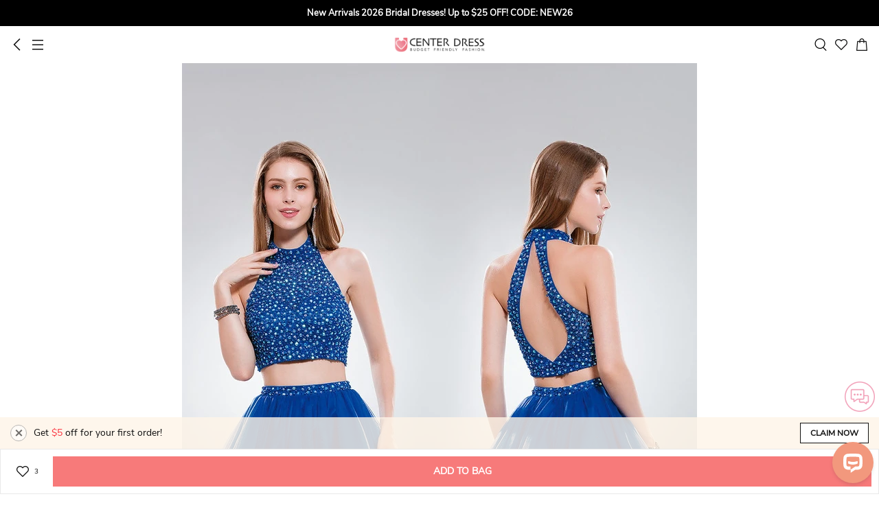

--- FILE ---
content_type: text/html; charset=UTF-8
request_url: https://m.ucenterdress.com/two-piece-a-line-short-high-neck-sleeveless-tulle-keyhole-dress-with-beading-and-ruffles-pMK_332182.html?icp=product-recommend_29
body_size: 34032
content:
<!DOCTYPE html>
<html lang="en">
<head prefix="og: https://ogp.me/ns# fb: https://ogp.me/ns/fb# article: https://ogp.me/ns/article#">
    <meta http-equiv="Content-Type" content="text/html; charset=utf-8"/>
<meta charset="utf-8">
<meta http-equiv="X-UA-Compatible" content="IE=edge">
<meta name="viewport" content="width=device-width, initial-scale=1.0, minimum-scale=1.0, maximum-scale=5.0">

	<link rel="preconnect" href="https://img1.cdn.ucenterdress.com">
	<link rel="dns-prefetch" href="https://img1.cdn.ucenterdress.com">
	<link rel="preconnect" href="https://img2.cdn.ucenterdress.com">
	<link rel="dns-prefetch" href="https://img2.cdn.ucenterdress.com">
	<link rel="preconnect" href="https://img3.cdn.ucenterdress.com">
	<link rel="dns-prefetch" href="https://img3.cdn.ucenterdress.com">

<link rel="dns-prefetch" href="https://m.ucenterdress.com">


	<link rel="dns-prefetch" href="//www.google.com">
	<link rel="dns-prefetch" href="//www.googletagmanager.com"/>
	<link rel="dns-prefetch" href="//www.google-analytics.com"/>



<link rel="dns-prefetch" href="//www.facebook.com"/>
<link rel="dns-prefetch" href="//connect.facebook.net">



        <title>Two-Piece A-Line Short High Neck Sleeveless Tulle Keyhole Dress With Beading And Ruffles - UCenter Dress</title>
    <meta name="keywords" content="Two-Piece A-Line Short High Neck Sleeveless Tulle Keyhole Dress With Beading And Ruffles"/>
    <meta name="description" content="Shop Two-Piece A-Line Short High Neck Sleeveless Tulle Keyhole Dress With Beading And Ruffles Online. UCenter Dress offers tons of high quality collections at affordable prices. Free shipping Now!"/>
    <meta property="og:type" content="product" />
    <meta property="og:url"    content="https://m.ucenterdress.com/two-piece-a-line-short-high-neck-sleeveless-tulle-keyhole-dress-with-beading-and-ruffles-pMK_332182.html" />
    <meta property="og:title"  content="Two-Piece A-Line Short High Neck Sleeveless Tulle Keyhole Dress With Beading And Ruffles" />
    <meta property="og:description"  content="Shop Two-Piece A-Line Short High Neck Sleeveless Tulle Keyhole Dress With Beading And Ruffles Online. UCenter Dress offers tons of high quality collections at affordable prices. Free shipping Now!" />
            <meta property="og:image"  content="https://img1.cdn.ucenterdress.com/image/428x642/90/0/5ebfe9096cef80f6/01253827aebe850f25f415fecf12dd89.jpg?format=webp" />
        <meta property="og:site_name" content="UCenter Dress" />
    <meta property="og:price:amount" content="133.79" />
    <meta property="og:price:currency" content="USD" />
    <meta property="product:availability" content="in stock">
    <meta property="product:retailer_item_id" content="MK_332182">
    <link rel="preload" as="image" href="https://img1.cdn.ucenterdress.com/image/750x1200/90/0/c2592f54975b89b7/01253827aebe850f25f415fecf12dd89.jpg?format=webp">
    <link rel="dns-prefetch" href="//www.youtube.com">

    <meta name="robots" content="noarchive">



<!-- canonical -->
        <link rel="canonical" href="https://www.ucenterdress.com/two-piece-a-line-short-high-neck-sleeveless-tulle-keyhole-dress-with-beading-and-ruffles-pMK_332182.html" />
    <meta name="csrf-token" content="tS0mIxenMrrOC09LrW8TN2ErSZxttOWMqqmslJ5j">        <link rel="shortcut icon" href="/build/sp_images/global/favicon-apple.png">
    <link rel="apple-touch-icon" href="/build/sp_images/global/favicon-apple.png">
    <link rel="stylesheet" href="/lib/bootstrap-3.3.5/css/bootstrap.min.css" type="text/css">
    <link rel="stylesheet" href="/build/css/app-63aebb97ba.css" type="text/css">
    <link rel="apple-touch-icon-precomposed" sizes="96x96" href="/build/sp_images/icon/icon-96x96.png">
    <link rel="apple-touch-icon-precomposed" sizes="144x144" href="/build/sp_images/icon/icon-144x144.png">
    <link rel="apple-touch-icon-precomposed" sizes="256x256" href="/build/sp_images/icon/icon-256x256.png">
    <link rel="apple-touch-icon-precomposed" sizes="512x512" href="/build/sp_images/icon/icon-512x512.png">
            <meta name="apple-mobile-web-app-capable" content="yes">
    <meta name="format-detection" content="telephone=no">
    </head>
<body class="p-prod">

    <div class="top-banner-wrap">
    <div class="swiper-container top-multi-banner js-top-multi-banner">
        <div class="swiper-wrapper">
                    </div>
    </div>
</div><header >
    <div class="inner">
        <div class="left">
            <div class="icon-s btn-go-back"></div >
            <div class="icon-s btn-nav" data-toggle="modal" data-target="#nav-modal"></div >
        </div>
        <a href="/" class="logo">UCenter Dress</a>
        <div class="right">
            <div class="icon-s btn-search" ></div >
            <a href="/favorite" class="icon-s btn-favorite" ></a >
            <a href="/cart/getcartinfo" class="icon-s btn-cart js-header-cartbag e-view_cart" ></a >
        </div>
    </div>
    <div class="search-box hide">
        <span class="btn-search-submit" ><i class="icon-s"></i></span >
        <input type="search" placeholder="Search" value="">
        <span class="btn-close" ><i class="icon-s"></i></span >
    </div>
</header>

<div class="pl-box"></div>    <div class="show-livechat-flag" style="display:none"></div>
            <input type="hidden" class="ga-detail" value="{&quot;item_name&quot;:&quot;Two-Piece A-Line Short High Neck Sleeveless Tulle Keyhole Dress With Beading And Ruffles&quot;,&quot;item_id&quot;:&quot;MK_332182&quot;,&quot;item_brand&quot;:&quot;UCenter Dress Prom Dress&quot;,&quot;price&quot;:133.79}">
        <div class="positioning-bar ">     <div class="item on" data-index="1">
        <div class="text">Goods</div>
    </div>
    <div class="item" data-index="2">
        <div class="text">Reviews</div>
    </div>
            <div class="item" data-index="3">
            <div class="text">Recommend</div>
        </div>
    </div >    <div class="prod-slider swiper-container" id="prod-slider">
    <ul class="swiper-wrapper">
                    <li class="swiper-slide"
                data-color-lower=""
                data-index="0"
            >
                <div class="swiper-zoom-container">
                                            <img src="https://img1.cdn.ucenterdress.com/image/750x1200/90/0/c2592f54975b89b7/01253827aebe850f25f415fecf12dd89.jpg?format=webp" alt="Two-Piece A-Line Short High Neck Sleeveless Tulle Keyhole Dress With Beading And Ruffles">
                                    </div>
            </li>
            </ul>
    <div class="swiper-pagination"></div>
</div>    <div class="prod-intro main-body js-product-14026">
    <input type="hidden" name="pid" id="pid" value="14026" />
    <div class="price-box">
        <div class="price-line">
                            <div class="price-info js-price notranslate">
                    <span class="priceCurrency">US$</span>
                    <span class="price"> US$133.79</span>
                </div>
                <span class="market-price js-list-price notranslate"> 
                    
                </span>
                        <span class="discount notranslate hide"></span>
        </div>
    </div>
    <div class="prod-title">
        <div class="title">
            <span class="mark-item hide"></span>
            <span>Two-Piece A-Line Short High Neck Sleeveless Tulle Keyhole Dress With Beading And Ruffles</span>
        </div>
        <div class="btn-share" data-toggle="modal" data-target="#shareModal"></div>
    </div>
    <div class="code-box">
        <div class="code js-auto-copy" data-text="ITEM CODE:#IH_889409">ITEM CODE:#IH_889409</div>
        <div class="comment">
            <i></i>
            <div class="summary to-reviews">
                <span class="avg-star">5</span>
                <span class="total  hide ">(0)</span>
            </div>
        </div>
    </div>
    <div class="hot-tags hide"></div>
            <div class="paypal-message-container hide"></div>
            <div class="prod-activity js-product-promotions hide">
    <i class="icon icon-sprites"></i>
    <div class="wrap">
        <ul class="list js-product-promotion-list"></ul>
    </div>
</div>    <div class="prod-select">
    <input id="pid" type="hidden" value="14026">
    
    <div class="content">
        
        <div class="spec-container">
            <div class="select-item cur" data-tab="all">
                                    <div class="select-box select-color clearfix">
        <input type="hidden" name="data[Color]" id="attr_color" />
        <h2>
            <span class="title">color</span>
            <span class="selected"></span>
            <div class="more pull-right" data-toggle="modal" data-target="#color-chart">
                <img src="/build/images/product/ico_color@3x.png" alt="color chart" loading="lazy"
                    decoding="async">
                Color Chart
            </div>
        </h2>
        <div class="js-color-warn is-error hide">please select color!</div>
        <div class="color-list-wrap"> <!-- Use the 'limit' class for control -->
            <ul class="color-list">
                                                            <li class="" data-value="As Shown">
                            <span class="color-item As_Shown"
                                  data-class="As_Shown"
                                  data-value="As Shown"
                                  data-lower-value="as_shown"
                                                                        style="background-image: url('https://img1.cdn.ucenterdress.com/image/750x1200/90/0/c2592f54975b89b7/01253827aebe850f25f415fecf12dd89.jpg?format=webp');background-position: 0px 0px; background-size: 40px, 32px;"
                                                              >
                                <i class="icon-s"></i>
                            </span>
                        </li>
                                            <li class="" data-value="Dark Navy">
                            <span class="color-item Dark_Navy"
                                  data-class="Dark_Navy"
                                  data-value="Dark Navy"
                                  data-lower-value="dark_navy"
                                                              >
                                <i class="icon-s"></i>
                            </span>
                        </li>
                                            <li class="" data-value="Dusty Rose">
                            <span class="color-item Dusty_Rose"
                                  data-class="Dusty_Rose"
                                  data-value="Dusty Rose"
                                  data-lower-value="dusty_rose"
                                                              >
                                <i class="icon-s"></i>
                            </span>
                        </li>
                                            <li class="" data-value="Burgundy">
                            <span class="color-item Burgundy"
                                  data-class="Burgundy"
                                  data-value="Burgundy"
                                  data-lower-value="burgundy"
                                                              >
                                <i class="icon-s"></i>
                            </span>
                        </li>
                                            <li class="" data-value="Slate Blue">
                            <span class="color-item Slate_Blue"
                                  data-class="Slate_Blue"
                                  data-value="Slate Blue"
                                  data-lower-value="slate_blue"
                                                              >
                                <i class="icon-s"></i>
                            </span>
                        </li>
                                            <li class="" data-value="Blushing Pink">
                            <span class="color-item Blushing_Pink"
                                  data-class="Blushing_Pink"
                                  data-value="Blushing Pink"
                                  data-lower-value="blushing_pink"
                                                              >
                                <i class="icon-s"></i>
                            </span>
                        </li>
                                            <li class="" data-value="Celadon">
                            <span class="color-item Celadon"
                                  data-class="Celadon"
                                  data-value="Celadon"
                                  data-lower-value="celadon"
                                                              >
                                <i class="icon-s"></i>
                            </span>
                        </li>
                                            <li class="" data-value="Champagne">
                            <span class="color-item Champagne"
                                  data-class="Champagne"
                                  data-value="Champagne"
                                  data-lower-value="champagne"
                                                              >
                                <i class="icon-s"></i>
                            </span>
                        </li>
                                            <li class="" data-value="Orange">
                            <span class="color-item Orange"
                                  data-class="Orange"
                                  data-value="Orange"
                                  data-lower-value="orange"
                                                              >
                                <i class="icon-s"></i>
                            </span>
                        </li>
                                            <li class="" data-value="Steel Blue">
                            <span class="color-item Steel_Blue"
                                  data-class="Steel_Blue"
                                  data-value="Steel Blue"
                                  data-lower-value="steel_blue"
                                                              >
                                <i class="icon-s"></i>
                            </span>
                        </li>
                                            <li class="" data-value="Stormy">
                            <span class="color-item Stormy"
                                  data-class="Stormy"
                                  data-value="Stormy"
                                  data-lower-value="stormy"
                                                              >
                                <i class="icon-s"></i>
                            </span>
                        </li>
                                            <li class="" data-value="Ink Navy">
                            <span class="color-item Ink_Navy"
                                  data-class="Ink_Navy"
                                  data-value="Ink Navy"
                                  data-lower-value="ink_navy"
                                                              >
                                <i class="icon-s"></i>
                            </span>
                        </li>
                                            <li class="" data-value="Royal Blue">
                            <span class="color-item Royal_Blue"
                                  data-class="Royal_Blue"
                                  data-value="Royal Blue"
                                  data-lower-value="royal_blue"
                                                              >
                                <i class="icon-s"></i>
                            </span>
                        </li>
                                            <li class="" data-value="Ocean Blue">
                            <span class="color-item Ocean_Blue"
                                  data-class="Ocean_Blue"
                                  data-value="Ocean Blue"
                                  data-lower-value="ocean_blue"
                                                              >
                                <i class="icon-s"></i>
                            </span>
                        </li>
                                            <li class="" data-value="Pool">
                            <span class="color-item Pool"
                                  data-class="Pool"
                                  data-value="Pool"
                                  data-lower-value="pool"
                                                              >
                                <i class="icon-s"></i>
                            </span>
                        </li>
                                            <li class="" data-value="Sky Blue">
                            <span class="color-item Sky_Blue"
                                  data-class="Sky_Blue"
                                  data-value="Sky Blue"
                                  data-lower-value="sky_blue"
                                                              >
                                <i class="icon-s"></i>
                            </span>
                        </li>
                                            <li class="" data-value="Mist">
                            <span class="color-item Mist"
                                  data-class="Mist"
                                  data-value="Mist"
                                  data-lower-value="mist"
                                                              >
                                <i class="icon-s"></i>
                            </span>
                        </li>
                                            <li class="" data-value="Claret">
                            <span class="color-item Claret"
                                  data-class="Claret"
                                  data-value="Claret"
                                  data-lower-value="claret"
                                                              >
                                <i class="icon-s"></i>
                            </span>
                        </li>
                                            <li class="" data-value="Mulberry">
                            <span class="color-item Mulberry"
                                  data-class="Mulberry"
                                  data-value="Mulberry"
                                  data-lower-value="mulberry"
                                                              >
                                <i class="icon-s"></i>
                            </span>
                        </li>
                                            <li class="" data-value="Red">
                            <span class="color-item Red"
                                  data-class="Red"
                                  data-value="Red"
                                  data-lower-value="red"
                                                              >
                                <i class="icon-s"></i>
                            </span>
                        </li>
                                            <li class="" data-value="Vermilion">
                            <span class="color-item Vermilion"
                                  data-class="Vermilion"
                                  data-value="Vermilion"
                                  data-lower-value="vermilion"
                                                              >
                                <i class="icon-s"></i>
                            </span>
                        </li>
                                            <li class="" data-value="Watermelon">
                            <span class="color-item Watermelon"
                                  data-class="Watermelon"
                                  data-value="Watermelon"
                                  data-lower-value="watermelon"
                                                              >
                                <i class="icon-s"></i>
                            </span>
                        </li>
                                            <li class="" data-value="Pearl Pink">
                            <span class="color-item Pearl_Pink"
                                  data-class="Pearl_Pink"
                                  data-value="Pearl Pink"
                                  data-lower-value="pearl_pink"
                                                              >
                                <i class="icon-s"></i>
                            </span>
                        </li>
                                            <li class="" data-value="Blush">
                            <span class="color-item Blush"
                                  data-class="Blush"
                                  data-value="Blush"
                                  data-lower-value="blush"
                                                              >
                                <i class="icon-s"></i>
                            </span>
                        </li>
                                            <li class="" data-value="Petal">
                            <span class="color-item Petal"
                                  data-class="Petal"
                                  data-value="Petal"
                                  data-lower-value="petal"
                                                              >
                                <i class="icon-s"></i>
                            </span>
                        </li>
                                            <li class="" data-value="Coral">
                            <span class="color-item Coral"
                                  data-class="Coral"
                                  data-value="Coral"
                                  data-lower-value="coral"
                                                              >
                                <i class="icon-s"></i>
                            </span>
                        </li>
                                            <li class="" data-value="Candy Pink">
                            <span class="color-item Candy_Pink"
                                  data-class="Candy_Pink"
                                  data-value="Candy Pink"
                                  data-lower-value="candy_pink"
                                                              >
                                <i class="icon-s"></i>
                            </span>
                        </li>
                                            <li class="" data-value="Dusk">
                            <span class="color-item Dusk"
                                  data-class="Dusk"
                                  data-value="Dusk"
                                  data-lower-value="dusk"
                                                              >
                                <i class="icon-s"></i>
                            </span>
                        </li>
                                            <li class="" data-value="Wisteria">
                            <span class="color-item Wisteria"
                                  data-class="Wisteria"
                                  data-value="Wisteria"
                                  data-lower-value="wisteria"
                                                              >
                                <i class="icon-s"></i>
                            </span>
                        </li>
                                            <li class="" data-value="Vintage Mauve">
                            <span class="color-item Vintage_Mauve"
                                  data-class="Vintage_Mauve"
                                  data-value="Vintage Mauve"
                                  data-lower-value="vintage_mauve"
                                                              >
                                <i class="icon-s"></i>
                            </span>
                        </li>
                                            <li class="" data-value="Mauve">
                            <span class="color-item Mauve"
                                  data-class="Mauve"
                                  data-value="Mauve"
                                  data-lower-value="mauve"
                                                              >
                                <i class="icon-s"></i>
                            </span>
                        </li>
                                            <li class="" data-value="Lilac">
                            <span class="color-item Lilac"
                                  data-class="Lilac"
                                  data-value="Lilac"
                                  data-lower-value="lilac"
                                                              >
                                <i class="icon-s"></i>
                            </span>
                        </li>
                                            <li class="" data-value="Lavender">
                            <span class="color-item Lavender"
                                  data-class="Lavender"
                                  data-value="Lavender"
                                  data-lower-value="lavender"
                                                              >
                                <i class="icon-s"></i>
                            </span>
                        </li>
                                            <li class="" data-value="Tahiti">
                            <span class="color-item Tahiti"
                                  data-class="Tahiti"
                                  data-value="Tahiti"
                                  data-lower-value="tahiti"
                                                              >
                                <i class="icon-s"></i>
                            </span>
                        </li>
                                            <li class="" data-value="Plum">
                            <span class="color-item Plum"
                                  data-class="Plum"
                                  data-value="Plum"
                                  data-lower-value="plum"
                                                              >
                                <i class="icon-s"></i>
                            </span>
                        </li>
                                            <li class="" data-value="Grape">
                            <span class="color-item Grape"
                                  data-class="Grape"
                                  data-value="Grape"
                                  data-lower-value="grape"
                                                              >
                                <i class="icon-s"></i>
                            </span>
                        </li>
                                            <li class="" data-value="Orchid">
                            <span class="color-item Orchid"
                                  data-class="Orchid"
                                  data-value="Orchid"
                                  data-lower-value="orchid"
                                                              >
                                <i class="icon-s"></i>
                            </span>
                        </li>
                                            <li class="" data-value="Fuchsia">
                            <span class="color-item Fuchsia"
                                  data-class="Fuchsia"
                                  data-value="Fuchsia"
                                  data-lower-value="fuchsia"
                                                              >
                                <i class="icon-s"></i>
                            </span>
                        </li>
                                            <li class="" data-value="Regency">
                            <span class="color-item Regency"
                                  data-class="Regency"
                                  data-value="Regency"
                                  data-lower-value="regency"
                                                              >
                                <i class="icon-s"></i>
                            </span>
                        </li>
                                            <li class="" data-value="Dark Green">
                            <span class="color-item Dark_Green"
                                  data-class="Dark_Green"
                                  data-value="Dark Green"
                                  data-lower-value="dark_green"
                                                              >
                                <i class="icon-s"></i>
                            </span>
                        </li>
                                            <li class="" data-value="Peacock">
                            <span class="color-item Peacock"
                                  data-class="Peacock"
                                  data-value="Peacock"
                                  data-lower-value="peacock"
                                                              >
                                <i class="icon-s"></i>
                            </span>
                        </li>
                                            <li class="" data-value="Clover">
                            <span class="color-item Clover"
                                  data-class="Clover"
                                  data-value="Clover"
                                  data-lower-value="clover"
                                                              >
                                <i class="icon-s"></i>
                            </span>
                        </li>
                                            <li class="" data-value="Jade">
                            <span class="color-item Jade"
                                  data-class="Jade"
                                  data-value="Jade"
                                  data-lower-value="jade"
                                                              >
                                <i class="icon-s"></i>
                            </span>
                        </li>
                                            <li class="" data-value="Sage">
                            <span class="color-item Sage"
                                  data-class="Sage"
                                  data-value="Sage"
                                  data-lower-value="sage"
                                                              >
                                <i class="icon-s"></i>
                            </span>
                        </li>
                                            <li class="" data-value="Mint Green">
                            <span class="color-item Mint_Green"
                                  data-class="Mint_Green"
                                  data-value="Mint Green"
                                  data-lower-value="mint_green"
                                                              >
                                <i class="icon-s"></i>
                            </span>
                        </li>
                                            <li class="" data-value="Turquoise">
                            <span class="color-item Turquoise"
                                  data-class="Turquoise"
                                  data-value="Turquoise"
                                  data-lower-value="turquoise"
                                                              >
                                <i class="icon-s"></i>
                            </span>
                        </li>
                                            <li class="" data-value="Spa">
                            <span class="color-item Spa"
                                  data-class="Spa"
                                  data-value="Spa"
                                  data-lower-value="spa"
                                                              >
                                <i class="icon-s"></i>
                            </span>
                        </li>
                                            <li class="" data-value="Lime Green">
                            <span class="color-item Lime_Green"
                                  data-class="Lime_Green"
                                  data-value="Lime Green"
                                  data-lower-value="lime_green"
                                                              >
                                <i class="icon-s"></i>
                            </span>
                        </li>
                                            <li class="" data-value="Taupe">
                            <span class="color-item Taupe"
                                  data-class="Taupe"
                                  data-value="Taupe"
                                  data-lower-value="taupe"
                                                              >
                                <i class="icon-s"></i>
                            </span>
                        </li>
                                            <li class="" data-value="Daffodil">
                            <span class="color-item Daffodil"
                                  data-class="Daffodil"
                                  data-value="Daffodil"
                                  data-lower-value="daffodil"
                                                              >
                                <i class="icon-s"></i>
                            </span>
                        </li>
                                            <li class="" data-value="Gold">
                            <span class="color-item Gold"
                                  data-class="Gold"
                                  data-value="Gold"
                                  data-lower-value="gold"
                                                              >
                                <i class="icon-s"></i>
                            </span>
                        </li>
                                            <li class="" data-value="Papaya">
                            <span class="color-item Papaya"
                                  data-class="Papaya"
                                  data-value="Papaya"
                                  data-lower-value="papaya"
                                                              >
                                <i class="icon-s"></i>
                            </span>
                        </li>
                                            <li class="" data-value="Brown">
                            <span class="color-item Brown"
                                  data-class="Brown"
                                  data-value="Brown"
                                  data-lower-value="brown"
                                                              >
                                <i class="icon-s"></i>
                            </span>
                        </li>
                                            <li class="" data-value="Chocolate">
                            <span class="color-item Chocolate"
                                  data-class="Chocolate"
                                  data-value="Chocolate"
                                  data-lower-value="chocolate"
                                                              >
                                <i class="icon-s"></i>
                            </span>
                        </li>
                                            <li class="" data-value="Ivory">
                            <span class="color-item Ivory"
                                  data-class="Ivory"
                                  data-value="Ivory"
                                  data-lower-value="ivory"
                                                              >
                                <i class="icon-s"></i>
                            </span>
                        </li>
                                            <li class="" data-value="White">
                            <span class="color-item White"
                                  data-class="White"
                                  data-value="White"
                                  data-lower-value="white"
                                                              >
                                <i class="icon-s"></i>
                            </span>
                        </li>
                                            <li class="" data-value="Cream">
                            <span class="color-item Cream"
                                  data-class="Cream"
                                  data-value="Cream"
                                  data-lower-value="cream"
                                                              >
                                <i class="icon-s"></i>
                            </span>
                        </li>
                                            <li class="" data-value="Silver">
                            <span class="color-item Silver"
                                  data-class="Silver"
                                  data-value="Silver"
                                  data-lower-value="silver"
                                                              >
                                <i class="icon-s"></i>
                            </span>
                        </li>
                                            <li class="" data-value="Steel Grey">
                            <span class="color-item Steel_Grey"
                                  data-class="Steel_Grey"
                                  data-value="Steel Grey"
                                  data-lower-value="steel_grey"
                                                              >
                                <i class="icon-s"></i>
                            </span>
                        </li>
                                            <li class="" data-value="Black">
                            <span class="color-item Black"
                                  data-class="Black"
                                  data-value="Black"
                                  data-lower-value="black"
                                                              >
                                <i class="icon-s"></i>
                            </span>
                        </li>
                                                    <li class="empty-li"></li>
                <li class="empty-li"></li>
                <li class="empty-li"></li>
                <li class="empty-li"></li>
                <li class="empty-li"></li>
                <li class="empty-li"></li>
                <li class="empty-li"></li>
                <li class="empty-li"></li>
                <li class="empty-li"></li>
                <li class="empty-li"></li>
            </ul>
            <div class="btn-more hide"></div>
        </div>
    </div>
                
                <div class="select-box select-size clearfix">
        <h2>
            <span class="title">size</span>
                            <div class="more pull-right" data-toggle="modal" data-target="#size-chart">
                    <img src="/build/images/product/ico_size@3x.png" alt="size chart" loading="lazy"
                        decoding="async">
                    Size Chart
                </div>
                    </h2>
        <div class="is-error js-size-warn clearfix hide">please select size!</div>
        <div class="size-list-wrap">
            <ul>
                                    <li class="item" value="2" data-value="2"
                        data-size="2"
                         data-table="{&quot;Bust&quot;:{&quot;inch&quot;:&quot;32.5&quot;,&quot;cm&quot;:&quot;82.55&quot;},&quot;Waist&quot;:{&quot;inch&quot;:&quot;25.5&quot;,&quot;cm&quot;:&quot;64.77&quot;},&quot;Hips&quot;:{&quot;inch&quot;:&quot;35.75&quot;,&quot;cm&quot;:&quot;90.81&quot;},&quot;Hollow To Floor&quot;:{&quot;inch&quot;:&quot;58&quot;,&quot;cm&quot;:&quot;147.32&quot;}}" >
                        2</li>
                                    <li class="item" value="4" data-value="4"
                        data-size="4"
                         data-table="{&quot;Bust&quot;:{&quot;inch&quot;:&quot;33.5&quot;,&quot;cm&quot;:&quot;85.09&quot;},&quot;Waist&quot;:{&quot;inch&quot;:&quot;26.5&quot;,&quot;cm&quot;:&quot;67.31&quot;},&quot;Hips&quot;:{&quot;inch&quot;:&quot;36.75&quot;,&quot;cm&quot;:&quot;93.35&quot;},&quot;Hollow To Floor&quot;:{&quot;inch&quot;:&quot;58&quot;,&quot;cm&quot;:&quot;147.32&quot;}}" >
                        4</li>
                                    <li class="item" value="6" data-value="6"
                        data-size="6"
                         data-table="{&quot;Bust&quot;:{&quot;inch&quot;:&quot;34.5&quot;,&quot;cm&quot;:&quot;87.63&quot;},&quot;Waist&quot;:{&quot;inch&quot;:&quot;27.5&quot;,&quot;cm&quot;:&quot;69.85&quot;},&quot;Hips&quot;:{&quot;inch&quot;:&quot;37.75&quot;,&quot;cm&quot;:&quot;95.89&quot;},&quot;Hollow To Floor&quot;:{&quot;inch&quot;:&quot;59&quot;,&quot;cm&quot;:&quot;149.86&quot;}}" >
                        6</li>
                                    <li class="item" value="8" data-value="8"
                        data-size="8"
                         data-table="{&quot;Bust&quot;:{&quot;inch&quot;:&quot;35.5&quot;,&quot;cm&quot;:&quot;90.17&quot;},&quot;Waist&quot;:{&quot;inch&quot;:&quot;28.5&quot;,&quot;cm&quot;:&quot;72.39&quot;},&quot;Hips&quot;:{&quot;inch&quot;:&quot;38.75&quot;,&quot;cm&quot;:&quot;98.43&quot;},&quot;Hollow To Floor&quot;:{&quot;inch&quot;:&quot;59&quot;,&quot;cm&quot;:&quot;149.86&quot;}}" >
                        8</li>
                                    <li class="item" value="10" data-value="10"
                        data-size="10"
                         data-table="{&quot;Bust&quot;:{&quot;inch&quot;:&quot;36.5&quot;,&quot;cm&quot;:&quot;92.71&quot;},&quot;Waist&quot;:{&quot;inch&quot;:&quot;29.5&quot;,&quot;cm&quot;:&quot;74.93&quot;},&quot;Hips&quot;:{&quot;inch&quot;:&quot;39.75&quot;,&quot;cm&quot;:&quot;100.97&quot;},&quot;Hollow To Floor&quot;:{&quot;inch&quot;:&quot;60&quot;,&quot;cm&quot;:&quot;152.4&quot;}}" >
                        10</li>
                                    <li class="item" value="12" data-value="12"
                        data-size="12"
                         data-table="{&quot;Bust&quot;:{&quot;inch&quot;:&quot;38&quot;,&quot;cm&quot;:&quot;96.52&quot;},&quot;Waist&quot;:{&quot;inch&quot;:&quot;31&quot;,&quot;cm&quot;:&quot;78.74&quot;},&quot;Hips&quot;:{&quot;inch&quot;:&quot;41.25&quot;,&quot;cm&quot;:&quot;104.78&quot;},&quot;Hollow To Floor&quot;:{&quot;inch&quot;:&quot;60&quot;,&quot;cm&quot;:&quot;152.4&quot;}}" >
                        12</li>
                                    <li class="item" value="14" data-value="14"
                        data-size="14"
                         data-table="{&quot;Bust&quot;:{&quot;inch&quot;:&quot;39.5&quot;,&quot;cm&quot;:&quot;100.33&quot;},&quot;Waist&quot;:{&quot;inch&quot;:&quot;32.5&quot;,&quot;cm&quot;:&quot;82.55&quot;},&quot;Hips&quot;:{&quot;inch&quot;:&quot;42.75&quot;,&quot;cm&quot;:&quot;108.59&quot;},&quot;Hollow To Floor&quot;:{&quot;inch&quot;:&quot;61&quot;,&quot;cm&quot;:&quot;154.94&quot;}}" >
                        14</li>
                                    <li class="item" value="16" data-value="16"
                        data-size="16"
                         data-table="{&quot;Bust&quot;:{&quot;inch&quot;:&quot;41&quot;,&quot;cm&quot;:&quot;104.14&quot;},&quot;Waist&quot;:{&quot;inch&quot;:&quot;34&quot;,&quot;cm&quot;:&quot;86.36&quot;},&quot;Hips&quot;:{&quot;inch&quot;:&quot;44.25&quot;,&quot;cm&quot;:&quot;112.4&quot;},&quot;Hollow To Floor&quot;:{&quot;inch&quot;:&quot;61&quot;,&quot;cm&quot;:&quot;154.94&quot;}}" >
                        16</li>
                                    <li class="item" value="16W" data-value="16W"
                        data-size="16w"
                         data-table="{&quot;Bust&quot;:{&quot;inch&quot;:&quot;43&quot;,&quot;cm&quot;:&quot;109.22&quot;},&quot;Waist&quot;:{&quot;inch&quot;:&quot;36.25&quot;,&quot;cm&quot;:&quot;92.08&quot;},&quot;Hips&quot;:{&quot;inch&quot;:&quot;45.5&quot;,&quot;cm&quot;:&quot;115.57&quot;},&quot;Hollow To Floor&quot;:{&quot;inch&quot;:&quot;61&quot;,&quot;cm&quot;:&quot;154.94&quot;}}" >
                        16W</li>
                                    <li class="item" value="18W" data-value="18W"
                        data-size="18w"
                         data-table="{&quot;Bust&quot;:{&quot;inch&quot;:&quot;45&quot;,&quot;cm&quot;:&quot;114.3&quot;},&quot;Waist&quot;:{&quot;inch&quot;:&quot;38.5&quot;,&quot;cm&quot;:&quot;97.79&quot;},&quot;Hips&quot;:{&quot;inch&quot;:&quot;47.5&quot;,&quot;cm&quot;:&quot;120.65&quot;},&quot;Hollow To Floor&quot;:{&quot;inch&quot;:&quot;61&quot;,&quot;cm&quot;:&quot;154.94&quot;}}" >
                        18W</li>
                                    <li class="item" value="20W" data-value="20W"
                        data-size="20w"
                         data-table="{&quot;Bust&quot;:{&quot;inch&quot;:&quot;47&quot;,&quot;cm&quot;:&quot;119.38&quot;},&quot;Waist&quot;:{&quot;inch&quot;:&quot;40.75&quot;,&quot;cm&quot;:&quot;103.51&quot;},&quot;Hips&quot;:{&quot;inch&quot;:&quot;49.5&quot;,&quot;cm&quot;:&quot;125.73&quot;},&quot;Hollow To Floor&quot;:{&quot;inch&quot;:&quot;61&quot;,&quot;cm&quot;:&quot;154.94&quot;}}" >
                        20W</li>
                                    <li class="item" value="22W" data-value="22W"
                        data-size="22w"
                         data-table="{&quot;Bust&quot;:{&quot;inch&quot;:&quot;49&quot;,&quot;cm&quot;:&quot;124.46&quot;},&quot;Waist&quot;:{&quot;inch&quot;:&quot;43&quot;,&quot;cm&quot;:&quot;109.22&quot;},&quot;Hips&quot;:{&quot;inch&quot;:&quot;51.5&quot;,&quot;cm&quot;:&quot;130.81&quot;},&quot;Hollow To Floor&quot;:{&quot;inch&quot;:&quot;61&quot;,&quot;cm&quot;:&quot;154.94&quot;}}" >
                        22W</li>
                                    <li class="item" value="24W" data-value="24W"
                        data-size="24w"
                         data-table="{&quot;Bust&quot;:{&quot;inch&quot;:&quot;51&quot;,&quot;cm&quot;:&quot;129.54&quot;},&quot;Waist&quot;:{&quot;inch&quot;:&quot;45.25&quot;,&quot;cm&quot;:&quot;114.94&quot;},&quot;Hips&quot;:{&quot;inch&quot;:&quot;53.5&quot;,&quot;cm&quot;:&quot;135.89&quot;},&quot;Hollow To Floor&quot;:{&quot;inch&quot;:&quot;61&quot;,&quot;cm&quot;:&quot;154.94&quot;}}" >
                        24W</li>
                                    <li class="item" value="26W" data-value="26W"
                        data-size="26w"
                         data-table="{&quot;Bust&quot;:{&quot;inch&quot;:&quot;53&quot;,&quot;cm&quot;:&quot;134.62&quot;},&quot;Waist&quot;:{&quot;inch&quot;:&quot;47.5&quot;,&quot;cm&quot;:&quot;120.65&quot;},&quot;Hips&quot;:{&quot;inch&quot;:&quot;55.5&quot;,&quot;cm&quot;:&quot;140.97&quot;},&quot;Hollow To Floor&quot;:{&quot;inch&quot;:&quot;61&quot;,&quot;cm&quot;:&quot;154.94&quot;}}" >
                        26W</li>
                                                    <li class="item empty-li"></li>
                                    <li class="item empty-li"></li>
                                    <li class="item empty-li"></li>
                                    <li class="item empty-li"></li>
                                    <li class="item empty-li"></li>
                                    <li class="item empty-li"></li>
                                    <li class="item empty-li"></li>
                                    <li class="item empty-li"></li>
                            </ul>
        </div>
        <input type="hidden" id="attr_size" value="">
    </div>
                                    <a class="custom-item js-custom-size" href="#" data-toggle="modal" data-target="#custom-modal"
                        data-size="">
                        Custom Size
                    </a>
                    <div class="size-detail js-custom-size-detail clearfix hide">
                        <div class="switch-unit">
                            <div class="switch-group flex justify-content-end align-center" data-value="inch">
                                <span class="label on inch" data-value="inch">INCH</span>
                                <label class="switch">
                                    <input type="checkbox" value="cm">
                                    <span class="slider round"></span>
                                </label>
                                <span class="label cm" data-value="cm">CM</span>
                            </div>
                        </div>
                        <div class="inner custom">
                            <div class="title">size:Custom Size</div>
                            <ul class="list">

                            </ul>
                        </div>
                    </div>
                                <div class="size-detail js-size-detail clearfix hide">
                    <div class="switch-unit">
        <div class="switch-group flex justify-content-end align-center" data-value="inch">
            <span class="label on inch" data-value="inch">INCH</span>
            <label class="switch">
                <input type="checkbox" value="cm">
                <span class="slider round"></span>
            </label>
            <span class="label cm" data-value="cm">CM</span>
        </div>
    </div>
    <div class="inner">
        <div class="size-list col-5">
            <ul class="row-title clearfix">
                <li class="title">
                    SIZE
                </li>
                                    <li class="title">
                        Bust
                    </li>
                                    <li class="title">
                        Waist
                    </li>
                                    <li class="title">
                        Hips
                    </li>
                                    <li class="title">
                        Hollow To Floor
                    </li>
                            </ul>

            <ul class="row-list">
                                                                                <li class="row hide" data-value="2">
                            <ul>
                                <li>2</li>
                                                                    <li>
                                        <span class="unit inch">32.5</span>
                                        <span class="unit cm">82.55</span>
                                    </li>
                                                                    <li>
                                        <span class="unit inch">25.5</span>
                                        <span class="unit cm">64.77</span>
                                    </li>
                                                                    <li>
                                        <span class="unit inch">35.75</span>
                                        <span class="unit cm">90.81</span>
                                    </li>
                                                                    <li>
                                        <span class="unit inch">58</span>
                                        <span class="unit cm">147.32</span>
                                    </li>
                                                            </ul>
                        </li>
                                                                                                    <li class="row hide" data-value="4">
                            <ul>
                                <li>4</li>
                                                                    <li>
                                        <span class="unit inch">33.5</span>
                                        <span class="unit cm">85.09</span>
                                    </li>
                                                                    <li>
                                        <span class="unit inch">26.5</span>
                                        <span class="unit cm">67.31</span>
                                    </li>
                                                                    <li>
                                        <span class="unit inch">36.75</span>
                                        <span class="unit cm">93.35</span>
                                    </li>
                                                                    <li>
                                        <span class="unit inch">58</span>
                                        <span class="unit cm">147.32</span>
                                    </li>
                                                            </ul>
                        </li>
                                                                                                    <li class="row hide" data-value="6">
                            <ul>
                                <li>6</li>
                                                                    <li>
                                        <span class="unit inch">34.5</span>
                                        <span class="unit cm">87.63</span>
                                    </li>
                                                                    <li>
                                        <span class="unit inch">27.5</span>
                                        <span class="unit cm">69.85</span>
                                    </li>
                                                                    <li>
                                        <span class="unit inch">37.75</span>
                                        <span class="unit cm">95.89</span>
                                    </li>
                                                                    <li>
                                        <span class="unit inch">59</span>
                                        <span class="unit cm">149.86</span>
                                    </li>
                                                            </ul>
                        </li>
                                                                                                    <li class="row hide" data-value="8">
                            <ul>
                                <li>8</li>
                                                                    <li>
                                        <span class="unit inch">35.5</span>
                                        <span class="unit cm">90.17</span>
                                    </li>
                                                                    <li>
                                        <span class="unit inch">28.5</span>
                                        <span class="unit cm">72.39</span>
                                    </li>
                                                                    <li>
                                        <span class="unit inch">38.75</span>
                                        <span class="unit cm">98.43</span>
                                    </li>
                                                                    <li>
                                        <span class="unit inch">59</span>
                                        <span class="unit cm">149.86</span>
                                    </li>
                                                            </ul>
                        </li>
                                                                                                    <li class="row hide" data-value="10">
                            <ul>
                                <li>10</li>
                                                                    <li>
                                        <span class="unit inch">36.5</span>
                                        <span class="unit cm">92.71</span>
                                    </li>
                                                                    <li>
                                        <span class="unit inch">29.5</span>
                                        <span class="unit cm">74.93</span>
                                    </li>
                                                                    <li>
                                        <span class="unit inch">39.75</span>
                                        <span class="unit cm">100.97</span>
                                    </li>
                                                                    <li>
                                        <span class="unit inch">60</span>
                                        <span class="unit cm">152.4</span>
                                    </li>
                                                            </ul>
                        </li>
                                                                                                    <li class="row hide" data-value="12">
                            <ul>
                                <li>12</li>
                                                                    <li>
                                        <span class="unit inch">38</span>
                                        <span class="unit cm">96.52</span>
                                    </li>
                                                                    <li>
                                        <span class="unit inch">31</span>
                                        <span class="unit cm">78.74</span>
                                    </li>
                                                                    <li>
                                        <span class="unit inch">41.25</span>
                                        <span class="unit cm">104.78</span>
                                    </li>
                                                                    <li>
                                        <span class="unit inch">60</span>
                                        <span class="unit cm">152.4</span>
                                    </li>
                                                            </ul>
                        </li>
                                                                                                    <li class="row hide" data-value="14">
                            <ul>
                                <li>14</li>
                                                                    <li>
                                        <span class="unit inch">39.5</span>
                                        <span class="unit cm">100.33</span>
                                    </li>
                                                                    <li>
                                        <span class="unit inch">32.5</span>
                                        <span class="unit cm">82.55</span>
                                    </li>
                                                                    <li>
                                        <span class="unit inch">42.75</span>
                                        <span class="unit cm">108.59</span>
                                    </li>
                                                                    <li>
                                        <span class="unit inch">61</span>
                                        <span class="unit cm">154.94</span>
                                    </li>
                                                            </ul>
                        </li>
                                                                                                    <li class="row hide" data-value="16">
                            <ul>
                                <li>16</li>
                                                                    <li>
                                        <span class="unit inch">41</span>
                                        <span class="unit cm">104.14</span>
                                    </li>
                                                                    <li>
                                        <span class="unit inch">34</span>
                                        <span class="unit cm">86.36</span>
                                    </li>
                                                                    <li>
                                        <span class="unit inch">44.25</span>
                                        <span class="unit cm">112.4</span>
                                    </li>
                                                                    <li>
                                        <span class="unit inch">61</span>
                                        <span class="unit cm">154.94</span>
                                    </li>
                                                            </ul>
                        </li>
                                                                                                    <li class="row hide" data-value="16W">
                            <ul>
                                <li>16W</li>
                                                                    <li>
                                        <span class="unit inch">43</span>
                                        <span class="unit cm">109.22</span>
                                    </li>
                                                                    <li>
                                        <span class="unit inch">36.25</span>
                                        <span class="unit cm">92.08</span>
                                    </li>
                                                                    <li>
                                        <span class="unit inch">45.5</span>
                                        <span class="unit cm">115.57</span>
                                    </li>
                                                                    <li>
                                        <span class="unit inch">61</span>
                                        <span class="unit cm">154.94</span>
                                    </li>
                                                            </ul>
                        </li>
                                                                                                    <li class="row hide" data-value="18W">
                            <ul>
                                <li>18W</li>
                                                                    <li>
                                        <span class="unit inch">45</span>
                                        <span class="unit cm">114.3</span>
                                    </li>
                                                                    <li>
                                        <span class="unit inch">38.5</span>
                                        <span class="unit cm">97.79</span>
                                    </li>
                                                                    <li>
                                        <span class="unit inch">47.5</span>
                                        <span class="unit cm">120.65</span>
                                    </li>
                                                                    <li>
                                        <span class="unit inch">61</span>
                                        <span class="unit cm">154.94</span>
                                    </li>
                                                            </ul>
                        </li>
                                                                                                    <li class="row hide" data-value="20W">
                            <ul>
                                <li>20W</li>
                                                                    <li>
                                        <span class="unit inch">47</span>
                                        <span class="unit cm">119.38</span>
                                    </li>
                                                                    <li>
                                        <span class="unit inch">40.75</span>
                                        <span class="unit cm">103.51</span>
                                    </li>
                                                                    <li>
                                        <span class="unit inch">49.5</span>
                                        <span class="unit cm">125.73</span>
                                    </li>
                                                                    <li>
                                        <span class="unit inch">61</span>
                                        <span class="unit cm">154.94</span>
                                    </li>
                                                            </ul>
                        </li>
                                                                                                    <li class="row hide" data-value="22W">
                            <ul>
                                <li>22W</li>
                                                                    <li>
                                        <span class="unit inch">49</span>
                                        <span class="unit cm">124.46</span>
                                    </li>
                                                                    <li>
                                        <span class="unit inch">43</span>
                                        <span class="unit cm">109.22</span>
                                    </li>
                                                                    <li>
                                        <span class="unit inch">51.5</span>
                                        <span class="unit cm">130.81</span>
                                    </li>
                                                                    <li>
                                        <span class="unit inch">61</span>
                                        <span class="unit cm">154.94</span>
                                    </li>
                                                            </ul>
                        </li>
                                                                                                    <li class="row hide" data-value="24W">
                            <ul>
                                <li>24W</li>
                                                                    <li>
                                        <span class="unit inch">51</span>
                                        <span class="unit cm">129.54</span>
                                    </li>
                                                                    <li>
                                        <span class="unit inch">45.25</span>
                                        <span class="unit cm">114.94</span>
                                    </li>
                                                                    <li>
                                        <span class="unit inch">53.5</span>
                                        <span class="unit cm">135.89</span>
                                    </li>
                                                                    <li>
                                        <span class="unit inch">61</span>
                                        <span class="unit cm">154.94</span>
                                    </li>
                                                            </ul>
                        </li>
                                                                                                    <li class="row hide" data-value="26W">
                            <ul>
                                <li>26W</li>
                                                                    <li>
                                        <span class="unit inch">53</span>
                                        <span class="unit cm">134.62</span>
                                    </li>
                                                                    <li>
                                        <span class="unit inch">47.5</span>
                                        <span class="unit cm">120.65</span>
                                    </li>
                                                                    <li>
                                        <span class="unit inch">55.5</span>
                                        <span class="unit cm">140.97</span>
                                    </li>
                                                                    <li>
                                        <span class="unit inch">61</span>
                                        <span class="unit cm">154.94</span>
                                    </li>
                                                            </ul>
                        </li>
                                                </ul>
        </div>
    </div>
    <div class="tips">
        * Different from typical street size, please measure yourself before selecting a size. And we
        suggest
        sizing up if you're in-between sizes.
    </div>
                </div>
                <div class="size_tips hide"></div>
            </div>
            <div class="select-item" data-tab="hrs48">
                                                <div class="size-detail js-size-detail clearfix hide">
                    <div class="switch-unit">
        <div class="switch-group flex justify-content-end align-center" data-value="inch">
            <span class="label on inch" data-value="inch">INCH</span>
            <label class="switch">
                <input type="checkbox" value="cm">
                <span class="slider round"></span>
            </label>
            <span class="label cm" data-value="cm">CM</span>
        </div>
    </div>
    <div class="inner">
        <div class="size-list col-5">
            <ul class="row-title clearfix">
                <li class="title">
                    SIZE
                </li>
                                    <li class="title">
                        Bust
                    </li>
                                    <li class="title">
                        Waist
                    </li>
                                    <li class="title">
                        Hips
                    </li>
                                    <li class="title">
                        Hollow To Floor
                    </li>
                            </ul>

            <ul class="row-list">
                                                                                <li class="row hide" data-value="2">
                            <ul>
                                <li>2</li>
                                                                    <li>
                                        <span class="unit inch">32.5</span>
                                        <span class="unit cm">82.55</span>
                                    </li>
                                                                    <li>
                                        <span class="unit inch">25.5</span>
                                        <span class="unit cm">64.77</span>
                                    </li>
                                                                    <li>
                                        <span class="unit inch">35.75</span>
                                        <span class="unit cm">90.81</span>
                                    </li>
                                                                    <li>
                                        <span class="unit inch">58</span>
                                        <span class="unit cm">147.32</span>
                                    </li>
                                                            </ul>
                        </li>
                                                                                                    <li class="row hide" data-value="4">
                            <ul>
                                <li>4</li>
                                                                    <li>
                                        <span class="unit inch">33.5</span>
                                        <span class="unit cm">85.09</span>
                                    </li>
                                                                    <li>
                                        <span class="unit inch">26.5</span>
                                        <span class="unit cm">67.31</span>
                                    </li>
                                                                    <li>
                                        <span class="unit inch">36.75</span>
                                        <span class="unit cm">93.35</span>
                                    </li>
                                                                    <li>
                                        <span class="unit inch">58</span>
                                        <span class="unit cm">147.32</span>
                                    </li>
                                                            </ul>
                        </li>
                                                                                                    <li class="row hide" data-value="6">
                            <ul>
                                <li>6</li>
                                                                    <li>
                                        <span class="unit inch">34.5</span>
                                        <span class="unit cm">87.63</span>
                                    </li>
                                                                    <li>
                                        <span class="unit inch">27.5</span>
                                        <span class="unit cm">69.85</span>
                                    </li>
                                                                    <li>
                                        <span class="unit inch">37.75</span>
                                        <span class="unit cm">95.89</span>
                                    </li>
                                                                    <li>
                                        <span class="unit inch">59</span>
                                        <span class="unit cm">149.86</span>
                                    </li>
                                                            </ul>
                        </li>
                                                                                                    <li class="row hide" data-value="8">
                            <ul>
                                <li>8</li>
                                                                    <li>
                                        <span class="unit inch">35.5</span>
                                        <span class="unit cm">90.17</span>
                                    </li>
                                                                    <li>
                                        <span class="unit inch">28.5</span>
                                        <span class="unit cm">72.39</span>
                                    </li>
                                                                    <li>
                                        <span class="unit inch">38.75</span>
                                        <span class="unit cm">98.43</span>
                                    </li>
                                                                    <li>
                                        <span class="unit inch">59</span>
                                        <span class="unit cm">149.86</span>
                                    </li>
                                                            </ul>
                        </li>
                                                                                                    <li class="row hide" data-value="10">
                            <ul>
                                <li>10</li>
                                                                    <li>
                                        <span class="unit inch">36.5</span>
                                        <span class="unit cm">92.71</span>
                                    </li>
                                                                    <li>
                                        <span class="unit inch">29.5</span>
                                        <span class="unit cm">74.93</span>
                                    </li>
                                                                    <li>
                                        <span class="unit inch">39.75</span>
                                        <span class="unit cm">100.97</span>
                                    </li>
                                                                    <li>
                                        <span class="unit inch">60</span>
                                        <span class="unit cm">152.4</span>
                                    </li>
                                                            </ul>
                        </li>
                                                                                                    <li class="row hide" data-value="12">
                            <ul>
                                <li>12</li>
                                                                    <li>
                                        <span class="unit inch">38</span>
                                        <span class="unit cm">96.52</span>
                                    </li>
                                                                    <li>
                                        <span class="unit inch">31</span>
                                        <span class="unit cm">78.74</span>
                                    </li>
                                                                    <li>
                                        <span class="unit inch">41.25</span>
                                        <span class="unit cm">104.78</span>
                                    </li>
                                                                    <li>
                                        <span class="unit inch">60</span>
                                        <span class="unit cm">152.4</span>
                                    </li>
                                                            </ul>
                        </li>
                                                                                                    <li class="row hide" data-value="14">
                            <ul>
                                <li>14</li>
                                                                    <li>
                                        <span class="unit inch">39.5</span>
                                        <span class="unit cm">100.33</span>
                                    </li>
                                                                    <li>
                                        <span class="unit inch">32.5</span>
                                        <span class="unit cm">82.55</span>
                                    </li>
                                                                    <li>
                                        <span class="unit inch">42.75</span>
                                        <span class="unit cm">108.59</span>
                                    </li>
                                                                    <li>
                                        <span class="unit inch">61</span>
                                        <span class="unit cm">154.94</span>
                                    </li>
                                                            </ul>
                        </li>
                                                                                                    <li class="row hide" data-value="16">
                            <ul>
                                <li>16</li>
                                                                    <li>
                                        <span class="unit inch">41</span>
                                        <span class="unit cm">104.14</span>
                                    </li>
                                                                    <li>
                                        <span class="unit inch">34</span>
                                        <span class="unit cm">86.36</span>
                                    </li>
                                                                    <li>
                                        <span class="unit inch">44.25</span>
                                        <span class="unit cm">112.4</span>
                                    </li>
                                                                    <li>
                                        <span class="unit inch">61</span>
                                        <span class="unit cm">154.94</span>
                                    </li>
                                                            </ul>
                        </li>
                                                                                                    <li class="row hide" data-value="16W">
                            <ul>
                                <li>16W</li>
                                                                    <li>
                                        <span class="unit inch">43</span>
                                        <span class="unit cm">109.22</span>
                                    </li>
                                                                    <li>
                                        <span class="unit inch">36.25</span>
                                        <span class="unit cm">92.08</span>
                                    </li>
                                                                    <li>
                                        <span class="unit inch">45.5</span>
                                        <span class="unit cm">115.57</span>
                                    </li>
                                                                    <li>
                                        <span class="unit inch">61</span>
                                        <span class="unit cm">154.94</span>
                                    </li>
                                                            </ul>
                        </li>
                                                                                                    <li class="row hide" data-value="18W">
                            <ul>
                                <li>18W</li>
                                                                    <li>
                                        <span class="unit inch">45</span>
                                        <span class="unit cm">114.3</span>
                                    </li>
                                                                    <li>
                                        <span class="unit inch">38.5</span>
                                        <span class="unit cm">97.79</span>
                                    </li>
                                                                    <li>
                                        <span class="unit inch">47.5</span>
                                        <span class="unit cm">120.65</span>
                                    </li>
                                                                    <li>
                                        <span class="unit inch">61</span>
                                        <span class="unit cm">154.94</span>
                                    </li>
                                                            </ul>
                        </li>
                                                                                                    <li class="row hide" data-value="20W">
                            <ul>
                                <li>20W</li>
                                                                    <li>
                                        <span class="unit inch">47</span>
                                        <span class="unit cm">119.38</span>
                                    </li>
                                                                    <li>
                                        <span class="unit inch">40.75</span>
                                        <span class="unit cm">103.51</span>
                                    </li>
                                                                    <li>
                                        <span class="unit inch">49.5</span>
                                        <span class="unit cm">125.73</span>
                                    </li>
                                                                    <li>
                                        <span class="unit inch">61</span>
                                        <span class="unit cm">154.94</span>
                                    </li>
                                                            </ul>
                        </li>
                                                                                                    <li class="row hide" data-value="22W">
                            <ul>
                                <li>22W</li>
                                                                    <li>
                                        <span class="unit inch">49</span>
                                        <span class="unit cm">124.46</span>
                                    </li>
                                                                    <li>
                                        <span class="unit inch">43</span>
                                        <span class="unit cm">109.22</span>
                                    </li>
                                                                    <li>
                                        <span class="unit inch">51.5</span>
                                        <span class="unit cm">130.81</span>
                                    </li>
                                                                    <li>
                                        <span class="unit inch">61</span>
                                        <span class="unit cm">154.94</span>
                                    </li>
                                                            </ul>
                        </li>
                                                                                                    <li class="row hide" data-value="24W">
                            <ul>
                                <li>24W</li>
                                                                    <li>
                                        <span class="unit inch">51</span>
                                        <span class="unit cm">129.54</span>
                                    </li>
                                                                    <li>
                                        <span class="unit inch">45.25</span>
                                        <span class="unit cm">114.94</span>
                                    </li>
                                                                    <li>
                                        <span class="unit inch">53.5</span>
                                        <span class="unit cm">135.89</span>
                                    </li>
                                                                    <li>
                                        <span class="unit inch">61</span>
                                        <span class="unit cm">154.94</span>
                                    </li>
                                                            </ul>
                        </li>
                                                                                                    <li class="row hide" data-value="26W">
                            <ul>
                                <li>26W</li>
                                                                    <li>
                                        <span class="unit inch">53</span>
                                        <span class="unit cm">134.62</span>
                                    </li>
                                                                    <li>
                                        <span class="unit inch">47.5</span>
                                        <span class="unit cm">120.65</span>
                                    </li>
                                                                    <li>
                                        <span class="unit inch">55.5</span>
                                        <span class="unit cm">140.97</span>
                                    </li>
                                                                    <li>
                                        <span class="unit inch">61</span>
                                        <span class="unit cm">154.94</span>
                                    </li>
                                                            </ul>
                        </li>
                                                </ul>
        </div>
    </div>
    <div class="tips">
        * Different from typical street size, please measure yourself before selecting a size. And we
        suggest
        sizing up if you're in-between sizes.
    </div>
                </div>
                <div class="size_tips hide"></div>
            </div>
        </div>

        
        
        
        
        <div class="qty js-product-qty hide">
            <span>qty</span>
            <div class="icon-s btn-minus"></div>
            <input type="text" id="qty" value="1"
                data-sell-min="" data-sell-max="">
            <div class="icon-s btn-add"></div>
        </div>
    </div>

    <div class="fixed-bottom">
                    <div class="new-user-fixed hide">
    <div class="left-n">
        <div class="btn-close"> <i class="icon-s"></i></div>
        <div class="text">Get <span class="em">$5 </span> off for your first order!</div>
    </div>
    <a href="https://m.ucenterdress.com/register?targetUrl=http://m.ucenterdress.com/two-piece-a-line-short-high-neck-sleeveless-tulle-keyhole-dress-with-beading-and-ruffles-pMK_332182.html" class="btn-reg" >Claim Now</a >
</div>                <div class="add-cart-box">
            <div class="btn-like js-prod-like" data-sn="MK_332182" data-pid="14026">
                <div class="icon-s"></div>
                <div class="count"></div>
            </div>
            <div class="btn-add-cart  js-cart-btn  "
                data-add-icp="product" data-type="cart">
                add to bag
            </div>
        </div>
    </div>
</div>
</div>
    <div class="match-list-box hide" data-pid="14026">
    <h2 >Match Looks</h2>
    <div class="list">
            </div>
</div>    <div class="prod-detail">
    <div class="plane process">
        <h2>Processing and Shipping</h2>
        <ul class="content">
            <li class="eta-processing processing-hrs48 hide">
                <span>1.</span>
                Ship in 
            </li>
            <li class="eta-processing processing-all">
                <span>1.</span>
                <img src="/build/images/product/process_ico_tailoring.png" alt="Processing">
                Processing Time: <span class="eta-processing-val">8-20 Days</span>
            </li>
            <li>
                <span>2.</span>
                <img src="/build/images/product/process_ico_shipping.png" alt="Shipping">
                Shipping Time: <span class="eta-shipping-val">3-5 Days</span>
            </li>
        </ul>
        <div class="timeline-eta">
            Order today,get it <span class="eta-range"> - </span>
        </div>
        <div class="eta-box">
            <div class="see-more-content content-eta less">
                <div class="tips">
                    <b>Kindly notice:</b>
                    <p>
                        1. The ETA above is based on orders shipped to the U.S. or Canada with one dress. For other cases, please allow an extra 3 days for processing.
                    </p>
                    <p>
                        2. This dress is Made-To-Order. Whether you choose a standard size or custom size, our tailors craft each dress after receiving your order.
                    </p>
                    <p>
                        3. When you select a color for your dress, we will make the entire dress in that color. For dresses consisting of more than one color, please let us know your color preference by leaving a note after adding the dress to your shopping cart.
                    </p>
                </div>
                <div class="mark-layer"></div>
            </div>
            <div class="btn-eta btn-see-more less ">
                <span>ETA</span>
            </div>
        </div>
    </div>

    
            <div class="plane spec">
            <h2>Specifications</h2>
            <ul class="content">
                                                    <li class="">
                        <span class="dot">&bull;</span>
                        <span class="key">Silhouette</span>
                        <span class="value">
                        Two Piece
                    </span>
                    </li>
                                                        <li class="">
                        <span class="dot">&bull;</span>
                        <span class="key">Hemline</span>
                        <span class="value">
                        Short/Mini
                    </span>
                    </li>
                                                        <li class="">
                        <span class="dot">&bull;</span>
                        <span class="key">Back Style</span>
                        <span class="value">
                        Keyhole
                    </span>
                    </li>
                                                        <li class="">
                        <span class="dot">&bull;</span>
                        <span class="key">Neckline</span>
                        <span class="value">
                        Halter
                    </span>
                    </li>
                                                        <li class="hide is-more">
                        <span class="dot">&bull;</span>
                        <span class="key">Sleeve Length</span>
                        <span class="value">
                        Sleeveless
                    </span>
                    </li>
                                                        <li class="hide is-more">
                        <span class="dot">&bull;</span>
                        <span class="key">Fabric</span>
                        <span class="value">
                        Tulle
                    </span>
                    </li>
                                                        <li class="hide is-more">
                        <span class="dot">&bull;</span>
                        <span class="key">Embellishments</span>
                        <span class="value">
                        Beading,Ruffles
                    </span>
                    </li>
                                                                        <li class="mark-layer"></li>
                            </ul>
                            <div class="btn-see-more less"><span>See More </span></div>
                    </div>
    
    <div class="plane return">
        <h2>Return Policy</h2>
        <div class="see-more-content less">
            <div class="content">
                We accept returns for standard size dresses within 14 days of delivery. Custom size items are non-returnable.
                <a href="/article/return-policy.html" class="link">View our complete return policy.</a>
            </div>
        </div>
        <div class="btn-see-more less" data-toggle="disabled">
            <span>See More</span>
        </div>
    </div>
</div>
        <div class="review-box ">
    <h2 class="title">
        Customer Reviews (0)
    </h2>

    <div class="line"></div>

    <div class="btn-write btn btn-line-black js-write-review">
        <img class="icon" src="/build/images/review/ico_write.png" alt="WRITE A REVIEW"  loading="lazy">
        <span>WRITE A REVIEW</span>
    </div>

    <div class="reviews-block aggregateRating bg hide">
        <div class="star-box">
            <span class="star star-b level5"></span>
            <span class="score ratingValue">5.0</span>
            <span class="delimit">/</span>
            <span class="bestRating">5</span>
        </div>
        <div class="count">
            based on <span class="ratingCount">0</span> reviews
        </div>
            </div>

    <div class="list-wrap">
            </div>
</div >
    <div class="recent-list-box hide">
    <h2>Recently Viewed</h2>
    <ul class="prod-list">
    </ul>
</div>
    <div class="recommend-list ">
        <h2>RECOMMENDED PRODUCTS</h2>
        <input type="hidden" class="js-glc" value="product-recommend">

    <ul class="prod-list " data-imgsw="0" data-imgsh="0">

                        
            
            
                        <li class="prod-item js-product-19346 ">
                <a href="https://m.ucenterdress.com/elegant-purple-beadings-high-neck-homecoming-dress-short-p319302.html?icp=product-recommend_1"
                   data-ei="{&quot;item_name&quot;:&quot;Elegant Purple Beadings High Neck Homecoming Dress Short&quot;,&quot;item_id&quot;:&quot;319302&quot;,&quot;item_brand&quot;:&quot;UCenter Dress Prom Dress&quot;,&quot;price&quot;:155.19}"
                   data-eil="{&quot;index&quot;:1,&quot;item_category&quot;:&quot;product-recommend&quot;}" class="ge">
                                            <div class="prod-img">
                            <img src="/build/sp_images/category/img_bg-loading.jpg"
                                 data-src="https://img1.cdn.ucenterdress.com/image/366x586/90/0/5ed888056cb4c2d4/6d92d80f9b9dcd5dd3082c94563dd7b0.jpg?format=webp"
                                 class="lazyload"
                                 alt="product img">
                            <div class="mark-icon-box-bottom">
                                <div class="mark-item"></div>
                                <div class="mark-item "></div>
                            </div>
                        </div>
                                        <p class="prod-name" title="Elegant Purple Beadings High Neck Homecoming Dress Short">
                        Elegant Purple Beadings High Neck Homecoming Dress Short
                    </p>
                </a >
                <div class="price-box clearfix  two-price">
                                            <div class="prod-price notranslate">
                                                            <span class="priceCurrency">US$</span>
                                <span class="price">155.19</span>
                                                    </div>
                                                    <div class="market-price notranslate"></div>
                                                                                    </div>
                                    <div class="p-discount">
                        <div class="text"></div>
                        <div class="like-box">
                            <div class="icon-s icon-like js-product-like"  data-sn="319302" data-pid="19346"></div>
                            <div class="like-number">(49)</div>
                        </div>
                    </div>
                
                <div class="mark-icon-box">
                                    </div>
            </li>

                    
            
            
                        <li class="prod-item js-product-14811 ">
                <a href="https://m.ucenterdress.com/a-line-mini-halter-sleeveless-tulle-satin-backless-dress-with-embroidery-pMK_333002.html?icp=product-recommend_2"
                   data-ei="{&quot;item_name&quot;:&quot;A-Line Mini Halter Sleeveless Tulle Satin Backless Dress With Embroidery&quot;,&quot;item_id&quot;:&quot;MK_333002&quot;,&quot;item_brand&quot;:&quot;UCenter Dress Prom Dress&quot;,&quot;price&quot;:124.39}"
                   data-eil="{&quot;index&quot;:2,&quot;item_category&quot;:&quot;product-recommend&quot;}" class="ge">
                                            <div class="prod-img">
                            <img src="/build/sp_images/category/img_bg-loading.jpg"
                                 data-src="https://img3.cdn.ucenterdress.com/image/366x586/90/0/6d5557c5ea2832e5/872355069c2e1d1b6f246b87d77df54d.jpg?format=webp"
                                 class="lazyload"
                                 alt="product img">
                            <div class="mark-icon-box-bottom">
                                <div class="mark-item"></div>
                                <div class="mark-item "></div>
                            </div>
                        </div>
                                        <p class="prod-name" title="A-Line Mini Halter Sleeveless Tulle Satin Backless Dress With Embroidery">
                        A-Line Mini Halter Sleeveless Tulle Satin Backless Dress With Embroidery
                    </p>
                </a >
                <div class="price-box clearfix  two-price">
                                            <div class="prod-price notranslate">
                                                            <span class="priceCurrency">US$</span>
                                <span class="price">124.39</span>
                                                    </div>
                                                    <div class="market-price notranslate"></div>
                                                                                    </div>
                                    <div class="p-discount">
                        <div class="text"></div>
                        <div class="like-box">
                            <div class="icon-s icon-like js-product-like"  data-sn="MK_333002" data-pid="14811"></div>
                            <div class="like-number">(25)</div>
                        </div>
                    </div>
                
                <div class="mark-icon-box">
                                    </div>
            </li>

                    
            
            
                        <li class="prod-item js-product-14837 ">
                <a href="https://m.ucenterdress.com/a-line-short-high-neck-sleeveless-tulle-straps-dress-with-beading-and-ruffles-pMK_333028.html?icp=product-recommend_3"
                   data-ei="{&quot;item_name&quot;:&quot;A-Line Short High Neck Sleeveless Tulle Straps Dress With Beading And Ruffles&quot;,&quot;item_id&quot;:&quot;MK_333028&quot;,&quot;item_brand&quot;:&quot;UCenter Dress Prom Dress&quot;,&quot;price&quot;:169.39}"
                   data-eil="{&quot;index&quot;:3,&quot;item_category&quot;:&quot;product-recommend&quot;}" class="ge">
                                            <div class="prod-img">
                            <img src="/build/sp_images/category/img_bg-loading.jpg"
                                 data-src="https://img3.cdn.ucenterdress.com/image/366x586/90/0/852f3f8ed5ccc513/291c6d875d35a60807e4ef73291e716d.jpg?format=webp"
                                 class="lazyload"
                                 alt="product img">
                            <div class="mark-icon-box-bottom">
                                <div class="mark-item"></div>
                                <div class="mark-item "></div>
                            </div>
                        </div>
                                        <p class="prod-name" title="A-Line Short High Neck Sleeveless Tulle Straps Dress With Beading And Ruffles">
                        A-Line Short High Neck Sleeveless Tulle Straps Dress With Beading And Ruffles
                    </p>
                </a >
                <div class="price-box clearfix  two-price">
                                            <div class="prod-price notranslate">
                                                            <span class="priceCurrency">US$</span>
                                <span class="price">169.39</span>
                                                    </div>
                                                    <div class="market-price notranslate"></div>
                                                                                    </div>
                                    <div class="p-discount">
                        <div class="text"></div>
                        <div class="like-box">
                            <div class="icon-s icon-like js-product-like"  data-sn="MK_333028" data-pid="14837"></div>
                            <div class="like-number">(30)</div>
                        </div>
                    </div>
                
                <div class="mark-icon-box">
                                    </div>
            </li>

                    
            
            
                        <li class="prod-item js-product-19679 ">
                <a href="https://m.ucenterdress.com/a-line-short-mini-sleeveless-halter-beading-ruffles-satin-homecoming-dress-p334021.html?icp=product-recommend_4"
                   data-ei="{&quot;item_name&quot;:&quot;A-line Short Mini Sleeveless Halter Beading Ruffles Satin Homecoming Dress&quot;,&quot;item_id&quot;:&quot;334021&quot;,&quot;item_brand&quot;:&quot;UCenter Dress Prom Dress&quot;,&quot;price&quot;:143.99}"
                   data-eil="{&quot;index&quot;:4,&quot;item_category&quot;:&quot;product-recommend&quot;}" class="ge">
                                            <div class="prod-img">
                            <img src="/build/sp_images/category/img_bg-loading.jpg"
                                 data-src="https://img3.cdn.ucenterdress.com/image/366x586/90/0/a5fe6564c41b34fb/2059024644f0bd498dbabe0123c3d908.jpg?format=webp"
                                 class="lazyload"
                                 alt="product img">
                            <div class="mark-icon-box-bottom">
                                <div class="mark-item"></div>
                                <div class="mark-item "></div>
                            </div>
                        </div>
                                        <p class="prod-name" title="A-line Short Mini Sleeveless Halter Beading Ruffles Satin Homecoming Dress">
                        A-line Short Mini Sleeveless Halter Beading Ruffles Satin Homecoming Dress
                    </p>
                </a >
                <div class="price-box clearfix  two-price">
                                            <div class="prod-price notranslate">
                                                            <span class="priceCurrency">US$</span>
                                <span class="price">143.99</span>
                                                    </div>
                                                    <div class="market-price notranslate"></div>
                                                                                    </div>
                                    <div class="p-discount">
                        <div class="text"></div>
                        <div class="like-box">
                            <div class="icon-s icon-like js-product-like"  data-sn="334021" data-pid="19679"></div>
                            <div class="like-number">(17)</div>
                        </div>
                    </div>
                
                <div class="mark-icon-box">
                                    </div>
            </li>

                    
            
            
                        <li class="prod-item js-product-8315 ">
                <a href="https://m.ucenterdress.com/scoop-neck-sleeveless-sheath-short-prom-dress-with-beading-and-sequin-lines-pMK_301410.html?icp=product-recommend_5"
                   data-ei="{&quot;item_name&quot;:&quot;Scoop Neck Sleeveless Sheath Short Prom Dress With Beading And Sequin Lines&quot;,&quot;item_id&quot;:&quot;MK_301410&quot;,&quot;item_brand&quot;:&quot;UCenter Dress Prom Dress&quot;,&quot;price&quot;:174.09}"
                   data-eil="{&quot;index&quot;:5,&quot;item_category&quot;:&quot;product-recommend&quot;}" class="ge">
                                            <div class="prod-img">
                            <img src="/build/sp_images/category/img_bg-loading.jpg"
                                 data-src="https://img3.cdn.ucenterdress.com/image/366x586/90/0/cce4d9adfad537dd/eaa6ed5b080275a20b4b5562453b3e6c.jpg?format=webp"
                                 class="lazyload"
                                 alt="product img">
                            <div class="mark-icon-box-bottom">
                                <div class="mark-item"></div>
                                <div class="mark-item "></div>
                            </div>
                        </div>
                                        <p class="prod-name" title="Scoop Neck Sleeveless Sheath Short Prom Dress With Beading And Sequin Lines">
                        Scoop Neck Sleeveless Sheath Short Prom Dress With Beading And Sequin Lines
                    </p>
                </a >
                <div class="price-box clearfix  two-price">
                                            <div class="prod-price notranslate">
                                                            <span class="priceCurrency">US$</span>
                                <span class="price">174.09</span>
                                                    </div>
                                                    <div class="market-price notranslate"></div>
                                                                                    </div>
                                    <div class="p-discount">
                        <div class="text"></div>
                        <div class="like-box">
                            <div class="icon-s icon-like js-product-like"  data-sn="MK_301410" data-pid="8315"></div>
                            <div class="like-number">(20)</div>
                        </div>
                    </div>
                
                <div class="mark-icon-box">
                                    </div>
            </li>

                    
            
            
                        <li class="prod-item js-product-19538 ">
                <a href="https://m.ucenterdress.com/short-sleeve-high-neck-tulle-short-mini-dress-with-appliques-p331840.html?icp=product-recommend_6"
                   data-ei="{&quot;item_name&quot;:&quot;Short Sleeve High Neck Tulle Short Mini Dress With Appliques&quot;,&quot;item_id&quot;:&quot;331840&quot;,&quot;item_brand&quot;:&quot;UCenter Dress Prom Dress&quot;,&quot;price&quot;:135.89}"
                   data-eil="{&quot;index&quot;:6,&quot;item_category&quot;:&quot;product-recommend&quot;}" class="ge">
                                            <div class="prod-img">
                            <img src="/build/sp_images/category/img_bg-loading.jpg"
                                 data-src="https://img1.cdn.ucenterdress.com/image/366x586/90/0/3a5bfb17854a2c48/fa9c011910ae9cc353a0ec314fd0fa59.jpg?format=webp"
                                 class="lazyload"
                                 alt="product img">
                            <div class="mark-icon-box-bottom">
                                <div class="mark-item"></div>
                                <div class="mark-item "></div>
                            </div>
                        </div>
                                        <p class="prod-name" title="Short Sleeve High Neck Tulle Short Mini Dress With Appliques">
                        Short Sleeve High Neck Tulle Short Mini Dress With Appliques
                    </p>
                </a >
                <div class="price-box clearfix  two-price">
                                            <div class="prod-price notranslate">
                                                            <span class="priceCurrency">US$</span>
                                <span class="price">135.89</span>
                                                    </div>
                                                    <div class="market-price notranslate"></div>
                                                                                    </div>
                                    <div class="p-discount">
                        <div class="text"></div>
                        <div class="like-box">
                            <div class="icon-s icon-like js-product-like"  data-sn="331840" data-pid="19538"></div>
                            <div class="like-number">(26)</div>
                        </div>
                    </div>
                
                <div class="mark-icon-box">
                                    </div>
            </li>

                    
            
            
                        <li class="prod-item js-product-23633 ">
                <a href="https://m.ucenterdress.com/adorable-a-line-scoop-spaghetti-blue-lace-junior-short-party-homecoming-dress-pAH_300006.html?icp=product-recommend_7"
                   data-ei="{&quot;item_name&quot;:&quot;Adorable A-line Scoop Spaghetti Blue Lace Junior Short Party Homecoming Dress&quot;,&quot;item_id&quot;:&quot;AH_300006&quot;,&quot;item_brand&quot;:&quot;UCenter Dress Prom Dress&quot;,&quot;price&quot;:96.99}"
                   data-eil="{&quot;index&quot;:7,&quot;item_category&quot;:&quot;product-recommend&quot;}" class="ge">
                                            <div class="prod-img">
                            <img src="/build/sp_images/category/img_bg-loading.jpg"
                                 data-src="https://img2.cdn.ucenterdress.com/image/366x586/90/0/c544b927fb24377f/1c62b95d28102f95627b3269d973a2ee.jpg?format=webp"
                                 class="lazyload"
                                 alt="product img">
                            <div class="mark-icon-box-bottom">
                                <div class="mark-item"></div>
                                <div class="mark-item "></div>
                            </div>
                        </div>
                                        <p class="prod-name" title="Adorable A-line Scoop Spaghetti Blue Lace Junior Short Party Homecoming Dress">
                        Adorable A-line Scoop Spaghetti Blue Lace Junior Short Party Homecoming Dress
                    </p>
                </a >
                <div class="price-box clearfix  two-price">
                                            <div class="prod-price notranslate">
                                                            <span class="priceCurrency">US$</span>
                                <span class="price">96.99</span>
                                                    </div>
                                                    <div class="market-price notranslate"></div>
                                                                                    </div>
                                    <div class="p-discount">
                        <div class="text"></div>
                        <div class="like-box">
                            <div class="icon-s icon-like js-product-like"  data-sn="AH_300006" data-pid="23633"></div>
                            <div class="like-number">(66)</div>
                        </div>
                    </div>
                
                <div class="mark-icon-box">
                                    </div>
            </li>

                    
            
            
                        <li class="prod-item js-product-9776 ">
                <a href="https://m.ucenterdress.com/a-line-chiffon-homecoming-dress-with-bateau-neckline-and-shining-detailing-pMK_302519.html?icp=product-recommend_8"
                   data-ei="{&quot;item_name&quot;:&quot;A-Line Chiffon Homecoming Dress With Bateau Neckline And Shining Detailing&quot;,&quot;item_id&quot;:&quot;MK_302519&quot;,&quot;item_brand&quot;:&quot;UCenter Dress Prom Dress&quot;,&quot;price&quot;:148.89}"
                   data-eil="{&quot;index&quot;:8,&quot;item_category&quot;:&quot;product-recommend&quot;}" class="ge">
                                            <div class="prod-img">
                            <img src="/build/sp_images/category/img_bg-loading.jpg"
                                 data-src="https://img2.cdn.ucenterdress.com/image/366x586/90/0/cd37718ec023fc4a/df23f835ac5e9db2b24edfcfb457a017.jpg?format=webp"
                                 class="lazyload"
                                 alt="product img">
                            <div class="mark-icon-box-bottom">
                                <div class="mark-item"></div>
                                <div class="mark-item "></div>
                            </div>
                        </div>
                                        <p class="prod-name" title="A-Line Chiffon Homecoming Dress With Bateau Neckline And Shining Detailing">
                        A-Line Chiffon Homecoming Dress With Bateau Neckline And Shining Detailing
                    </p>
                </a >
                <div class="price-box clearfix  two-price">
                                            <div class="prod-price notranslate">
                                                            <span class="priceCurrency">US$</span>
                                <span class="price">148.89</span>
                                                    </div>
                                                    <div class="market-price notranslate"></div>
                                                                                    </div>
                                    <div class="p-discount">
                        <div class="text"></div>
                        <div class="like-box">
                            <div class="icon-s icon-like js-product-like"  data-sn="MK_302519" data-pid="9776"></div>
                            <div class="like-number">(12)</div>
                        </div>
                    </div>
                
                <div class="mark-icon-box">
                                    </div>
            </li>

                    
            
            
                        <li class="prod-item js-product-19384 ">
                <a href="https://m.ucenterdress.com/mini-high-neck-organza-dress-with-beading-p312328.html?icp=product-recommend_9"
                   data-ei="{&quot;item_name&quot;:&quot;Mini High-neck Organza Dress With Beading&quot;,&quot;item_id&quot;:&quot;312328&quot;,&quot;item_brand&quot;:&quot;UCenter Dress Prom Dress&quot;,&quot;price&quot;:119.89}"
                   data-eil="{&quot;index&quot;:9,&quot;item_category&quot;:&quot;product-recommend&quot;}" class="ge">
                                            <div class="prod-img">
                            <img src="/build/sp_images/category/img_bg-loading.jpg"
                                 data-src="https://img3.cdn.ucenterdress.com/image/366x586/90/0/db8bc9d6312f4f93/852b4a2eb2f325c61e0ec3501a2bf313.jpg?format=webp"
                                 class="lazyload"
                                 alt="product img">
                            <div class="mark-icon-box-bottom">
                                <div class="mark-item"></div>
                                <div class="mark-item "></div>
                            </div>
                        </div>
                                        <p class="prod-name" title="Mini High-neck Organza Dress With Beading">
                        Mini High-neck Organza Dress With Beading
                    </p>
                </a >
                <div class="price-box clearfix  two-price">
                                            <div class="prod-price notranslate">
                                                            <span class="priceCurrency">US$</span>
                                <span class="price">119.89</span>
                                                    </div>
                                                    <div class="market-price notranslate"></div>
                                                                                    </div>
                                    <div class="p-discount">
                        <div class="text"></div>
                        <div class="like-box">
                            <div class="icon-s icon-like js-product-like"  data-sn="312328" data-pid="19384"></div>
                            <div class="like-number">(8)</div>
                        </div>
                    </div>
                
                <div class="mark-icon-box">
                                    </div>
            </li>

                    
            
            
                        <li class="prod-item js-product-14772 ">
                <a href="https://m.ucenterdress.com/a-line-short-strapless-sleeveless-tulle-lace-up-dress-with-beading-and-ruffles-pMK_332963.html?icp=product-recommend_10"
                   data-ei="{&quot;item_name&quot;:&quot;A-Line Short Strapless Sleeveless Tulle Lace-Up Dress With Beading And Ruffles&quot;,&quot;item_id&quot;:&quot;MK_332963&quot;,&quot;item_brand&quot;:&quot;UCenter Dress Prom Dress&quot;,&quot;price&quot;:125.99}"
                   data-eil="{&quot;index&quot;:10,&quot;item_category&quot;:&quot;product-recommend&quot;}" class="ge">
                                            <div class="prod-img">
                            <img src="/build/sp_images/category/img_bg-loading.jpg"
                                 data-src="https://img2.cdn.ucenterdress.com/image/366x586/90/0/2082bda710c3083c/a3ffd9ac9d461558877ebdba1a9c4274.jpg?format=webp"
                                 class="lazyload"
                                 alt="product img">
                            <div class="mark-icon-box-bottom">
                                <div class="mark-item"></div>
                                <div class="mark-item "></div>
                            </div>
                        </div>
                                        <p class="prod-name" title="A-Line Short Strapless Sleeveless Tulle Lace-Up Dress With Beading And Ruffles">
                        A-Line Short Strapless Sleeveless Tulle Lace-Up Dress With Beading And Ruffles
                    </p>
                </a >
                <div class="price-box clearfix  two-price">
                                            <div class="prod-price notranslate">
                                                            <span class="priceCurrency">US$</span>
                                <span class="price">125.99</span>
                                                    </div>
                                                    <div class="market-price notranslate"></div>
                                                                                    </div>
                                    <div class="p-discount">
                        <div class="text"></div>
                        <div class="like-box">
                            <div class="icon-s icon-like js-product-like"  data-sn="MK_332963" data-pid="14772"></div>
                            <div class="like-number">(14)</div>
                        </div>
                    </div>
                
                <div class="mark-icon-box">
                                    </div>
            </li>

                    
            
            
                        <li class="prod-item js-product-9761 ">
                <a href="https://m.ucenterdress.com/tulle-sleeveless-jewel-neck-homecoming-dress-with-polychrome-bodice-pMK_302504.html?icp=product-recommend_11"
                   data-ei="{&quot;item_name&quot;:&quot;Tulle Sleeveless Jewel Neck Homecoming Dress With Polychrome Bodice&quot;,&quot;item_id&quot;:&quot;MK_302504&quot;,&quot;item_brand&quot;:&quot;UCenter Dress Prom Dress&quot;,&quot;price&quot;:173.89}"
                   data-eil="{&quot;index&quot;:11,&quot;item_category&quot;:&quot;product-recommend&quot;}" class="ge">
                                            <div class="prod-img">
                            <img src="/build/sp_images/category/img_bg-loading.jpg"
                                 data-src="https://img2.cdn.ucenterdress.com/image/366x586/90/0/c40eb8d1bac73c76/75b2b1c6c1162e5aa186c116471cb89f.jpg?format=webp"
                                 class="lazyload"
                                 alt="product img">
                            <div class="mark-icon-box-bottom">
                                <div class="mark-item"></div>
                                <div class="mark-item "></div>
                            </div>
                        </div>
                                        <p class="prod-name" title="Tulle Sleeveless Jewel Neck Homecoming Dress With Polychrome Bodice">
                        Tulle Sleeveless Jewel Neck Homecoming Dress With Polychrome Bodice
                    </p>
                </a >
                <div class="price-box clearfix  two-price">
                                            <div class="prod-price notranslate">
                                                            <span class="priceCurrency">US$</span>
                                <span class="price">173.89</span>
                                                    </div>
                                                    <div class="market-price notranslate"></div>
                                                                                    </div>
                                    <div class="p-discount">
                        <div class="text"></div>
                        <div class="like-box">
                            <div class="icon-s icon-like js-product-like"  data-sn="MK_302504" data-pid="9761"></div>
                            <div class="like-number">(19)</div>
                        </div>
                    </div>
                
                <div class="mark-icon-box">
                                    </div>
            </li>

                    
            
            
                        <li class="prod-item js-product-9135 ">
                <a href="https://m.ucenterdress.com/knee-length-beaded-sweetheart-sleeveless-jersey-prom-dress-with-cape-pMK_302151.html?icp=product-recommend_12"
                   data-ei="{&quot;item_name&quot;:&quot;Knee-Length Beaded Sweetheart Sleeveless Jersey Prom Dress With Cape&quot;,&quot;item_id&quot;:&quot;MK_302151&quot;,&quot;item_brand&quot;:&quot;UCenter Dress Prom Dress&quot;,&quot;price&quot;:126.99}"
                   data-eil="{&quot;index&quot;:12,&quot;item_category&quot;:&quot;product-recommend&quot;}" class="ge">
                                            <div class="prod-img">
                            <img src="/build/sp_images/category/img_bg-loading.jpg"
                                 data-src="https://img2.cdn.ucenterdress.com/image/366x586/90/0/863bea8bc4f7ca5e/74639632932d3fdf8dd863ae90323a09.jpg?format=webp"
                                 class="lazyload"
                                 alt="product img">
                            <div class="mark-icon-box-bottom">
                                <div class="mark-item"></div>
                                <div class="mark-item "></div>
                            </div>
                        </div>
                                        <p class="prod-name" title="Knee-Length Beaded Sweetheart Sleeveless Jersey Prom Dress With Cape">
                        Knee-Length Beaded Sweetheart Sleeveless Jersey Prom Dress With Cape
                    </p>
                </a >
                <div class="price-box clearfix  two-price">
                                            <div class="prod-price notranslate">
                                                            <span class="priceCurrency">US$</span>
                                <span class="price">126.99</span>
                                                    </div>
                                                    <div class="market-price notranslate"></div>
                                                                                    </div>
                                    <div class="p-discount">
                        <div class="text"></div>
                        <div class="like-box">
                            <div class="icon-s icon-like js-product-like"  data-sn="MK_302151" data-pid="9135"></div>
                            <div class="like-number">(8)</div>
                        </div>
                    </div>
                
                <div class="mark-icon-box">
                                    </div>
            </li>

                    
            
            
                        <li class="prod-item js-product-14021 ">
                <a href="https://m.ucenterdress.com/two-piece-a-line-short-scoop-neck-sleeveless-satin-deep-v-back-dress-with-beading-pMK_332177.html?icp=product-recommend_13"
                   data-ei="{&quot;item_name&quot;:&quot;Two-Piece A-Line Short Scoop-Neck Sleeveless Satin Deep-V Back Dress With Beading&quot;,&quot;item_id&quot;:&quot;MK_332177&quot;,&quot;item_brand&quot;:&quot;UCenter Dress Prom Dress&quot;,&quot;price&quot;:143.39}"
                   data-eil="{&quot;index&quot;:13,&quot;item_category&quot;:&quot;product-recommend&quot;}" class="ge">
                                            <div class="prod-img">
                            <img src="/build/sp_images/category/img_bg-loading.jpg"
                                 data-src="https://img3.cdn.ucenterdress.com/image/366x586/90/0/13fe1c675126ab4e/813c22c9e0f553b28fb9e5834cd9493e.jpg?format=webp"
                                 class="lazyload"
                                 alt="product img">
                            <div class="mark-icon-box-bottom">
                                <div class="mark-item"></div>
                                <div class="mark-item "></div>
                            </div>
                        </div>
                                        <p class="prod-name" title="Two-Piece A-Line Short Scoop-Neck Sleeveless Satin Deep-V Back Dress With Beading">
                        Two-Piece A-Line Short Scoop-Neck Sleeveless Satin Deep-V Back Dress With Beading
                    </p>
                </a >
                <div class="price-box clearfix  two-price">
                                            <div class="prod-price notranslate">
                                                            <span class="priceCurrency">US$</span>
                                <span class="price">143.39</span>
                                                    </div>
                                                    <div class="market-price notranslate"></div>
                                                                                    </div>
                                    <div class="p-discount">
                        <div class="text"></div>
                        <div class="like-box">
                            <div class="icon-s icon-like js-product-like"  data-sn="MK_332177" data-pid="14021"></div>
                            <div class="like-number">(4)</div>
                        </div>
                    </div>
                
                <div class="mark-icon-box">
                                    </div>
            </li>

                    
            
            
                        <li class="prod-item js-product-10804 ">
                <a href="https://m.ucenterdress.com/a-line-mini-sleeveless-beaded-high-neck-prom-dress-with-backless-style-and-pleats-pMK_302124.html?icp=product-recommend_14"
                   data-ei="{&quot;item_name&quot;:&quot;A-Line Mini Sleeveless Beaded High Neck Homecoming Prom Dress With Backless Style And Pleats&quot;,&quot;item_id&quot;:&quot;MK_302124&quot;,&quot;item_brand&quot;:&quot;UCenter Dress Prom Dress&quot;,&quot;price&quot;:118.09}"
                   data-eil="{&quot;index&quot;:14,&quot;item_category&quot;:&quot;product-recommend&quot;}" class="ge">
                                            <div class="prod-img">
                            <img src="/build/sp_images/category/img_bg-loading.jpg"
                                 data-src="https://img2.cdn.ucenterdress.com/image/366x586/90/0/1fa595b53364b8f7/7aaec836df3a58d36f1dbcffc506dbcd.jpg?format=webp"
                                 class="lazyload"
                                 alt="product img">
                            <div class="mark-icon-box-bottom">
                                <div class="mark-item"></div>
                                <div class="mark-item "></div>
                            </div>
                        </div>
                                        <p class="prod-name" title="A-Line Mini Sleeveless Beaded High Neck Homecoming Prom Dress With Backless Style And Pleats">
                        A-Line Mini Sleeveless Beaded High Neck Homecoming Prom Dress With Backless Style And Pleats
                    </p>
                </a >
                <div class="price-box clearfix  two-price">
                                            <div class="prod-price notranslate">
                                                            <span class="priceCurrency">US$</span>
                                <span class="price">118.09</span>
                                                    </div>
                                                    <div class="market-price notranslate"></div>
                                                                                    </div>
                                    <div class="p-discount">
                        <div class="text"></div>
                        <div class="like-box">
                            <div class="icon-s icon-like js-product-like"  data-sn="MK_302124" data-pid="10804"></div>
                            <div class="like-number">(15)</div>
                        </div>
                    </div>
                
                <div class="mark-icon-box">
                                    </div>
            </li>

                    
            
            
                        <li class="prod-item js-product-10339 ">
                <a href="https://m.ucenterdress.com/a-line-short-sleeveless-tiered-strapless-tulle-prom-dress-with-ruffles-and-waist-jewellery-pMK_300042.html?icp=product-recommend_15"
                   data-ei="{&quot;item_name&quot;:&quot;A-Line Short Sleeveless Tiered Strapless Tulle Prom Dress With Ruffles And Waist Jewellery&quot;,&quot;item_id&quot;:&quot;MK_300042&quot;,&quot;item_brand&quot;:&quot;UCenter Dress Prom Dress&quot;,&quot;price&quot;:129.39}"
                   data-eil="{&quot;index&quot;:15,&quot;item_category&quot;:&quot;product-recommend&quot;}" class="ge">
                                            <div class="prod-img">
                            <img src="/build/sp_images/category/img_bg-loading.jpg"
                                 data-src="https://img2.cdn.ucenterdress.com/image/366x586/90/0/a7d038be404dae92/1cee888185109c4e2da4157f78b7b406.jpg?format=webp"
                                 class="lazyload"
                                 alt="product img">
                            <div class="mark-icon-box-bottom">
                                <div class="mark-item"></div>
                                <div class="mark-item "></div>
                            </div>
                        </div>
                                        <p class="prod-name" title="A-Line Short Sleeveless Tiered Strapless Tulle Prom Dress With Ruffles And Waist Jewellery">
                        A-Line Short Sleeveless Tiered Strapless Tulle Prom Dress With Ruffles And Waist Jewellery
                    </p>
                </a >
                <div class="price-box clearfix  two-price">
                                            <div class="prod-price notranslate">
                                                            <span class="priceCurrency">US$</span>
                                <span class="price">129.39</span>
                                                    </div>
                                                    <div class="market-price notranslate"></div>
                                                                                    </div>
                                    <div class="p-discount">
                        <div class="text"></div>
                        <div class="like-box">
                            <div class="icon-s icon-like js-product-like"  data-sn="MK_300042" data-pid="10339"></div>
                            <div class="like-number">(17)</div>
                        </div>
                    </div>
                
                <div class="mark-icon-box">
                                    </div>
            </li>

                    
            
            
                        <li class="prod-item js-product-10652 ">
                <a href="https://m.ucenterdress.com/a-line-sweetheart-beaded-sleeveless-short-sequins&amp;tulle-prom-dress-with-waist-jewellery-and-ruffles-pMK_302364.html?icp=product-recommend_16"
                   data-ei="{&quot;item_name&quot;:&quot;A-Line Sweetheart Beaded Sleeveless Short Sequins&amp;Tulle Prom Dress With Waist Jewellery And Ruffles&quot;,&quot;item_id&quot;:&quot;MK_302364&quot;,&quot;item_brand&quot;:&quot;UCenter Dress Prom Dress&quot;,&quot;price&quot;:151.99}"
                   data-eil="{&quot;index&quot;:16,&quot;item_category&quot;:&quot;product-recommend&quot;}" class="ge">
                                            <div class="prod-img">
                            <img src="/build/sp_images/category/img_bg-loading.jpg"
                                 data-src="https://img1.cdn.ucenterdress.com/image/366x586/90/0/d9ef695b8c6c2508/f949a73c0660798fe16127b61c70b5fd.jpg?format=webp"
                                 class="lazyload"
                                 alt="product img">
                            <div class="mark-icon-box-bottom">
                                <div class="mark-item"></div>
                                <div class="mark-item "></div>
                            </div>
                        </div>
                                        <p class="prod-name" title="A-Line Sweetheart Beaded Sleeveless Short Sequins&amp;Tulle Prom Dress With Waist Jewellery And Ruffles">
                        A-Line Sweetheart Beaded Sleeveless Short Sequins&amp;Tulle Prom Dress With Waist Jewellery And Ruffles
                    </p>
                </a >
                <div class="price-box clearfix  two-price">
                                            <div class="prod-price notranslate">
                                                            <span class="priceCurrency">US$</span>
                                <span class="price">151.99</span>
                                                    </div>
                                                    <div class="market-price notranslate"></div>
                                                                                    </div>
                                    <div class="p-discount">
                        <div class="text"></div>
                        <div class="like-box">
                            <div class="icon-s icon-like js-product-like"  data-sn="MK_302364" data-pid="10652"></div>
                            <div class="like-number">(7)</div>
                        </div>
                    </div>
                
                <div class="mark-icon-box">
                                    </div>
            </li>

                    
            
            
                        <li class="prod-item js-product-19368 ">
                <a href="https://m.ucenterdress.com/elegant-high-neck-chiffon-summer-homecoming-dress-p319460.html?icp=product-recommend_17"
                   data-ei="{&quot;item_name&quot;:&quot;Elegant High Neck Chiffon Homecoming Dress&quot;,&quot;item_id&quot;:&quot;319460&quot;,&quot;item_brand&quot;:&quot;UCenter Dress Prom Dress&quot;,&quot;price&quot;:132.69}"
                   data-eil="{&quot;index&quot;:17,&quot;item_category&quot;:&quot;product-recommend&quot;}" class="ge">
                                            <div class="prod-img">
                            <img src="/build/sp_images/category/img_bg-loading.jpg"
                                 data-src="https://img1.cdn.ucenterdress.com/image/366x586/90/0/a8b900303010944e/cec234488d333d9339ae2f4e1a59f458.jpg?format=webp"
                                 class="lazyload"
                                 alt="product img">
                            <div class="mark-icon-box-bottom">
                                <div class="mark-item"></div>
                                <div class="mark-item "></div>
                            </div>
                        </div>
                                        <p class="prod-name" title="Elegant High Neck Chiffon Homecoming Dress">
                        Elegant High Neck Chiffon Homecoming Dress
                    </p>
                </a >
                <div class="price-box clearfix  two-price">
                                            <div class="prod-price notranslate">
                                                            <span class="priceCurrency">US$</span>
                                <span class="price">132.69</span>
                                                    </div>
                                                    <div class="market-price notranslate"></div>
                                                                                    </div>
                                    <div class="p-discount">
                        <div class="text"></div>
                        <div class="like-box">
                            <div class="icon-s icon-like js-product-like"  data-sn="319460" data-pid="19368"></div>
                            <div class="like-number">(12)</div>
                        </div>
                    </div>
                
                <div class="mark-icon-box">
                                    </div>
            </li>

                    
            
            
                        <li class="prod-item js-product-19645 ">
                <a href="https://m.ucenterdress.com/a-line-high-neck-sleeveless-beading-ruching-tiers-short-mini-taffeta-homecoming-dress-p333986.html?icp=product-recommend_18"
                   data-ei="{&quot;item_name&quot;:&quot;A-line High Neck Sleeveless Beading Ruching Tiers Short Mini Taffeta Homecoming Dress&quot;,&quot;item_id&quot;:&quot;333986&quot;,&quot;item_brand&quot;:&quot;UCenter Dress Prom Dress&quot;,&quot;price&quot;:142.99}"
                   data-eil="{&quot;index&quot;:18,&quot;item_category&quot;:&quot;product-recommend&quot;}" class="ge">
                                            <div class="prod-img">
                            <img src="/build/sp_images/category/img_bg-loading.jpg"
                                 data-src="https://img1.cdn.ucenterdress.com/image/366x586/90/0/6d8732f361db0d15/604a52fd67caee3e55e40df56f398b4f.jpg?format=webp"
                                 class="lazyload"
                                 alt="product img">
                            <div class="mark-icon-box-bottom">
                                <div class="mark-item"></div>
                                <div class="mark-item "></div>
                            </div>
                        </div>
                                        <p class="prod-name" title="A-line High Neck Sleeveless Beading Ruching Tiers Short Mini Taffeta Homecoming Dress">
                        A-line High Neck Sleeveless Beading Ruching Tiers Short Mini Taffeta Homecoming Dress
                    </p>
                </a >
                <div class="price-box clearfix  two-price">
                                            <div class="prod-price notranslate">
                                                            <span class="priceCurrency">US$</span>
                                <span class="price">142.99</span>
                                                    </div>
                                                    <div class="market-price notranslate"></div>
                                                                                    </div>
                                    <div class="p-discount">
                        <div class="text"></div>
                        <div class="like-box">
                            <div class="icon-s icon-like js-product-like"  data-sn="333986" data-pid="19645"></div>
                            <div class="like-number">(6)</div>
                        </div>
                    </div>
                
                <div class="mark-icon-box">
                                    </div>
            </li>

                    
            
            
                        <li class="prod-item js-product-19687 ">
                <a href="https://m.ucenterdress.com/two-piece-short-mini-sleeveless-high-neck-beading-ruffles-tulle-homecoming-dress-p334030.html?icp=product-recommend_19"
                   data-ei="{&quot;item_name&quot;:&quot;Two Piece Short Mini Sleeveless High Neck Beading Ruffles Tulle Homecoming Dress&quot;,&quot;item_id&quot;:&quot;334030&quot;,&quot;item_brand&quot;:&quot;UCenter Dress Prom Dress&quot;,&quot;price&quot;:152.99}"
                   data-eil="{&quot;index&quot;:19,&quot;item_category&quot;:&quot;product-recommend&quot;}" class="ge">
                                            <div class="prod-img">
                            <img src="/build/sp_images/category/img_bg-loading.jpg"
                                 data-src="https://img3.cdn.ucenterdress.com/image/366x586/90/0/586d3e2b91656280/85f6e61140fe870af74e7a1e67296c54.jpg?format=webp"
                                 class="lazyload"
                                 alt="product img">
                            <div class="mark-icon-box-bottom">
                                <div class="mark-item"></div>
                                <div class="mark-item "></div>
                            </div>
                        </div>
                                        <p class="prod-name" title="Two Piece Short Mini Sleeveless High Neck Beading Ruffles Tulle Homecoming Dress">
                        Two Piece Short Mini Sleeveless High Neck Beading Ruffles Tulle Homecoming Dress
                    </p>
                </a >
                <div class="price-box clearfix  two-price">
                                            <div class="prod-price notranslate">
                                                            <span class="priceCurrency">US$</span>
                                <span class="price">152.99</span>
                                                    </div>
                                                    <div class="market-price notranslate"></div>
                                                                                    </div>
                                    <div class="p-discount">
                        <div class="text"></div>
                        <div class="like-box">
                            <div class="icon-s icon-like js-product-like"  data-sn="334030" data-pid="19687"></div>
                            <div class="like-number">(4)</div>
                        </div>
                    </div>
                
                <div class="mark-icon-box">
                                    </div>
            </li>

                    
            
            
                        <li class="prod-item js-product-14004 ">
                <a href="https://m.ucenterdress.com/a-line-short-high-neck-sleeveless-tulle-illusion-dress-with-beading-and-ruffles-pMK_332160.html?icp=product-recommend_20"
                   data-ei="{&quot;item_name&quot;:&quot;A-Line Short High Neck Sleeveless Tulle Illusion Dress With Beading And Ruffles&quot;,&quot;item_id&quot;:&quot;MK_332160&quot;,&quot;item_brand&quot;:&quot;UCenter Dress Prom Dress&quot;,&quot;price&quot;:136.89}"
                   data-eil="{&quot;index&quot;:20,&quot;item_category&quot;:&quot;product-recommend&quot;}" class="ge">
                                            <div class="prod-img">
                            <img src="/build/sp_images/category/img_bg-loading.jpg"
                                 data-src="https://img3.cdn.ucenterdress.com/image/366x586/90/0/764d3c28ccabc937/505b97067d43fffca0503345f6218432.jpg?format=webp"
                                 class="lazyload"
                                 alt="product img">
                            <div class="mark-icon-box-bottom">
                                <div class="mark-item"></div>
                                <div class="mark-item "></div>
                            </div>
                        </div>
                                        <p class="prod-name" title="A-Line Short High Neck Sleeveless Tulle Illusion Dress With Beading And Ruffles">
                        A-Line Short High Neck Sleeveless Tulle Illusion Dress With Beading And Ruffles
                    </p>
                </a >
                <div class="price-box clearfix  two-price">
                                            <div class="prod-price notranslate">
                                                            <span class="priceCurrency">US$</span>
                                <span class="price">136.89</span>
                                                    </div>
                                                    <div class="market-price notranslate"></div>
                                                                                    </div>
                                    <div class="p-discount">
                        <div class="text"></div>
                        <div class="like-box">
                            <div class="icon-s icon-like js-product-like"  data-sn="MK_332160" data-pid="14004"></div>
                            <div class="like-number">(12)</div>
                        </div>
                    </div>
                
                <div class="mark-icon-box">
                                    </div>
            </li>

                    
            
            
                        <li class="prod-item js-product-14828 ">
                <a href="https://m.ucenterdress.com/a-line-short-scoop-neck-sleeveless-tulle-illusion-dress-with-sequins-and-ruffles-pMK_333019.html?icp=product-recommend_21"
                   data-ei="{&quot;item_name&quot;:&quot;A-Line Short Scoop-Neck Sleeveless Tulle Illusion Dress With Sequins And Ruffles&quot;,&quot;item_id&quot;:&quot;MK_333019&quot;,&quot;item_brand&quot;:&quot;UCenter Dress Prom Dress&quot;,&quot;price&quot;:127.49}"
                   data-eil="{&quot;index&quot;:21,&quot;item_category&quot;:&quot;product-recommend&quot;}" class="ge">
                                            <div class="prod-img">
                            <img src="/build/sp_images/category/img_bg-loading.jpg"
                                 data-src="https://img2.cdn.ucenterdress.com/image/366x586/90/0/9297bb88c66278ba/452584978ca76ae1ff6e7c5d2c172f60.jpg?format=webp"
                                 class="lazyload"
                                 alt="product img">
                            <div class="mark-icon-box-bottom">
                                <div class="mark-item"></div>
                                <div class="mark-item "></div>
                            </div>
                        </div>
                                        <p class="prod-name" title="A-Line Short Scoop-Neck Sleeveless Tulle Illusion Dress With Sequins And Ruffles">
                        A-Line Short Scoop-Neck Sleeveless Tulle Illusion Dress With Sequins And Ruffles
                    </p>
                </a >
                <div class="price-box clearfix  two-price">
                                            <div class="prod-price notranslate">
                                                            <span class="priceCurrency">US$</span>
                                <span class="price">127.49</span>
                                                    </div>
                                                    <div class="market-price notranslate"></div>
                                                                                    </div>
                                    <div class="p-discount">
                        <div class="text"></div>
                        <div class="like-box">
                            <div class="icon-s icon-like js-product-like"  data-sn="MK_333019" data-pid="14828"></div>
                            <div class="like-number">(29)</div>
                        </div>
                    </div>
                
                <div class="mark-icon-box">
                                    </div>
            </li>

                    
            
            
                        <li class="prod-item js-product-19365 ">
                <a href="https://m.ucenterdress.com/modern-sweetheart-sleeveless-short-homecoming-dress-with-appliques-p319385.html?icp=product-recommend_22"
                   data-ei="{&quot;item_name&quot;:&quot;Modern Sweetheart Sleeveless Short Homecoming Dress With Appliques&quot;,&quot;item_id&quot;:&quot;319385&quot;,&quot;item_brand&quot;:&quot;UCenter Dress Prom Dress&quot;,&quot;price&quot;:99.09}"
                   data-eil="{&quot;index&quot;:22,&quot;item_category&quot;:&quot;product-recommend&quot;}" class="ge">
                                            <div class="prod-img">
                            <img src="/build/sp_images/category/img_bg-loading.jpg"
                                 data-src="https://img3.cdn.ucenterdress.com/image/366x586/90/0/5b47e29113fad86e/8ec7cdcd5b90f0711f97025da8383a63.jpg?format=webp"
                                 class="lazyload"
                                 alt="product img">
                            <div class="mark-icon-box-bottom">
                                <div class="mark-item"></div>
                                <div class="mark-item "></div>
                            </div>
                        </div>
                                        <p class="prod-name" title="Modern Sweetheart Sleeveless Short Homecoming Dress With Appliques">
                        Modern Sweetheart Sleeveless Short Homecoming Dress With Appliques
                    </p>
                </a >
                <div class="price-box clearfix  two-price">
                                            <div class="prod-price notranslate">
                                                            <span class="priceCurrency">US$</span>
                                <span class="price">99.09</span>
                                                    </div>
                                                    <div class="market-price notranslate"></div>
                                                                                    </div>
                                    <div class="p-discount">
                        <div class="text"></div>
                        <div class="like-box">
                            <div class="icon-s icon-like js-product-like"  data-sn="319385" data-pid="19365"></div>
                            <div class="like-number">(13)</div>
                        </div>
                    </div>
                
                <div class="mark-icon-box">
                                    </div>
            </li>

                    
            
            
                        <li class="prod-item js-product-14930 ">
                <a href="https://m.ucenterdress.com/a-line-mini-sweetheart-sleeveless-backless-dress-with-beading-pMK_333128.html?icp=product-recommend_23"
                   data-ei="{&quot;item_name&quot;:&quot;A-Line Mini Sweetheart Sleeveless Backless Dress With Beading&quot;,&quot;item_id&quot;:&quot;MK_333128&quot;,&quot;item_brand&quot;:&quot;UCenter Dress Prom Dress&quot;,&quot;price&quot;:129.59}"
                   data-eil="{&quot;index&quot;:23,&quot;item_category&quot;:&quot;product-recommend&quot;}" class="ge">
                                            <div class="prod-img">
                            <img src="/build/sp_images/category/img_bg-loading.jpg"
                                 data-src="https://img3.cdn.ucenterdress.com/image/366x586/90/0/9c41fce2a57374c8/87baa403318af0f8fec3e8e3ab67c686.jpg?format=webp"
                                 class="lazyload"
                                 alt="product img">
                            <div class="mark-icon-box-bottom">
                                <div class="mark-item"></div>
                                <div class="mark-item "></div>
                            </div>
                        </div>
                                        <p class="prod-name" title="A-Line Mini Sweetheart Sleeveless Backless Dress With Beading">
                        A-Line Mini Sweetheart Sleeveless Backless Dress With Beading
                    </p>
                </a >
                <div class="price-box clearfix  two-price">
                                            <div class="prod-price notranslate">
                                                            <span class="priceCurrency">US$</span>
                                <span class="price">129.59</span>
                                                    </div>
                                                    <div class="market-price notranslate"></div>
                                                                                    </div>
                                    <div class="p-discount">
                        <div class="text"></div>
                        <div class="like-box">
                            <div class="icon-s icon-like js-product-like"  data-sn="MK_333128" data-pid="14930"></div>
                            <div class="like-number">(16)</div>
                        </div>
                    </div>
                
                <div class="mark-icon-box">
                                    </div>
            </li>

                    
            
            
                        <li class="prod-item js-product-12058 ">
                <a href="https://m.ucenterdress.com/short-a-line-crystal-v-neck-sleeveless-tulle-cocktail-dress-pMK_300276.html?icp=product-recommend_24"
                   data-ei="{&quot;item_name&quot;:&quot;Short A-Line Crystal V-Neck Sleeveless Tulle Cocktail Dress&quot;,&quot;item_id&quot;:&quot;MK_300276&quot;,&quot;item_brand&quot;:&quot;UCenter Dress Prom Dress&quot;,&quot;price&quot;:175.29}"
                   data-eil="{&quot;index&quot;:24,&quot;item_category&quot;:&quot;product-recommend&quot;}" class="ge">
                                            <div class="prod-img">
                            <img src="/build/sp_images/category/img_bg-loading.jpg"
                                 data-src="https://img3.cdn.ucenterdress.com/image/366x586/90/0/c92fd29fa573868d/bce981221a6400e0c40b2f3f1325b8af.jpg?format=webp"
                                 class="lazyload"
                                 alt="product img">
                            <div class="mark-icon-box-bottom">
                                <div class="mark-item"></div>
                                <div class="mark-item "></div>
                            </div>
                        </div>
                                        <p class="prod-name" title="Short A-Line Crystal V-Neck Sleeveless Tulle Cocktail Dress">
                        Short A-Line Crystal V-Neck Sleeveless Tulle Cocktail Dress
                    </p>
                </a >
                <div class="price-box clearfix  two-price">
                                            <div class="prod-price notranslate">
                                                            <span class="priceCurrency">US$</span>
                                <span class="price">175.29</span>
                                                    </div>
                                                    <div class="market-price notranslate"></div>
                                                                                    </div>
                                    <div class="p-discount">
                        <div class="text"></div>
                        <div class="like-box">
                            <div class="icon-s icon-like js-product-like"  data-sn="MK_300276" data-pid="12058"></div>
                            <div class="like-number">(4)</div>
                        </div>
                    </div>
                
                <div class="mark-icon-box">
                                    </div>
            </li>

                    
            
            
                        <li class="prod-item js-product-19477 ">
                <a href="https://m.ucenterdress.com/sweetheart-a-line-dress-with-sequined-bodice-p311723.html?icp=product-recommend_25"
                   data-ei="{&quot;item_name&quot;:&quot;Sweetheart A-line Dress With Sequined Bodice&quot;,&quot;item_id&quot;:&quot;311723&quot;,&quot;item_brand&quot;:&quot;UCenter Dress Prom Dress&quot;,&quot;price&quot;:116.39}"
                   data-eil="{&quot;index&quot;:25,&quot;item_category&quot;:&quot;product-recommend&quot;}" class="ge">
                                            <div class="prod-img">
                            <img src="/build/sp_images/category/img_bg-loading.jpg"
                                 data-src="https://img3.cdn.ucenterdress.com/image/366x586/90/0/046b0f000f244c70/243fed90f851fd938cc5b3795df6aea5.jpg?format=webp"
                                 class="lazyload"
                                 alt="product img">
                            <div class="mark-icon-box-bottom">
                                <div class="mark-item"></div>
                                <div class="mark-item "></div>
                            </div>
                        </div>
                                        <p class="prod-name" title="Sweetheart A-line Dress With Sequined Bodice">
                        Sweetheart A-line Dress With Sequined Bodice
                    </p>
                </a >
                <div class="price-box clearfix  two-price">
                                            <div class="prod-price notranslate">
                                                            <span class="priceCurrency">US$</span>
                                <span class="price">116.39</span>
                                                    </div>
                                                    <div class="market-price notranslate"></div>
                                                                                    </div>
                                    <div class="p-discount">
                        <div class="text"></div>
                        <div class="like-box">
                            <div class="icon-s icon-like js-product-like"  data-sn="311723" data-pid="19477"></div>
                            <div class="like-number">(30)</div>
                        </div>
                    </div>
                
                <div class="mark-icon-box">
                                    </div>
            </li>

                    
            
            
                        <li class="prod-item js-product-10571 ">
                <a href="https://m.ucenterdress.com/a-line-mini-crystal-sweetheart-sleeveless-tulle-prom-dress-with-backless-style-and-ruching-pMK_302283.html?icp=product-recommend_26"
                   data-ei="{&quot;item_name&quot;:&quot;A-Line Mini Crystal Sweetheart Sleeveless Tulle Prom Dress With Backless Style And Ruching&quot;,&quot;item_id&quot;:&quot;MK_302283&quot;,&quot;item_brand&quot;:&quot;UCenter Dress Prom Dress&quot;,&quot;price&quot;:85.69}"
                   data-eil="{&quot;index&quot;:26,&quot;item_category&quot;:&quot;product-recommend&quot;}" class="ge">
                                            <div class="prod-img">
                            <img src="/build/sp_images/category/img_bg-loading.jpg"
                                 data-src="https://img3.cdn.ucenterdress.com/image/366x586/90/0/6ada37febfa34d7b/e6b832192964b8c9e71893604be27ad2.jpg?format=webp"
                                 class="lazyload"
                                 alt="product img">
                            <div class="mark-icon-box-bottom">
                                <div class="mark-item"></div>
                                <div class="mark-item "></div>
                            </div>
                        </div>
                                        <p class="prod-name" title="A-Line Mini Crystal Sweetheart Sleeveless Tulle Prom Dress With Backless Style And Ruching">
                        A-Line Mini Crystal Sweetheart Sleeveless Tulle Prom Dress With Backless Style And Ruching
                    </p>
                </a >
                <div class="price-box clearfix  two-price">
                                            <div class="prod-price notranslate">
                                                            <span class="priceCurrency">US$</span>
                                <span class="price">85.69</span>
                                                    </div>
                                                    <div class="market-price notranslate"></div>
                                                                                    </div>
                                    <div class="p-discount">
                        <div class="text"></div>
                        <div class="like-box">
                            <div class="icon-s icon-like js-product-like"  data-sn="MK_302283" data-pid="10571"></div>
                            <div class="like-number">(15)</div>
                        </div>
                    </div>
                
                <div class="mark-icon-box">
                                    </div>
            </li>

                    
            
            
                        <li class="prod-item js-product-19461 ">
                <a href="https://m.ucenterdress.com/spaghetti-strapped-high-low-lace-dress-with-strap-back-p312311.html?icp=product-recommend_27"
                   data-ei="{&quot;item_name&quot;:&quot;Spaghetti Strapped High-low Lace Dress With Strap Back&quot;,&quot;item_id&quot;:&quot;312311&quot;,&quot;item_brand&quot;:&quot;UCenter Dress Prom Dress&quot;,&quot;price&quot;:91.29}"
                   data-eil="{&quot;index&quot;:27,&quot;item_category&quot;:&quot;product-recommend&quot;}" class="ge">
                                            <div class="prod-img">
                            <img src="/build/sp_images/category/img_bg-loading.jpg"
                                 data-src="https://img3.cdn.ucenterdress.com/image/366x586/90/0/aed33f176dad34a3/bc3314666949108d0f025e2d4b085fcd.jpg?format=webp"
                                 class="lazyload"
                                 alt="product img">
                            <div class="mark-icon-box-bottom">
                                <div class="mark-item"></div>
                                <div class="mark-item "></div>
                            </div>
                        </div>
                                        <p class="prod-name" title="Spaghetti Strapped High-low Lace Dress With Strap Back">
                        Spaghetti Strapped High-low Lace Dress With Strap Back
                    </p>
                </a >
                <div class="price-box clearfix  two-price">
                                            <div class="prod-price notranslate">
                                                            <span class="priceCurrency">US$</span>
                                <span class="price">91.29</span>
                                                    </div>
                                                    <div class="market-price notranslate"></div>
                                                                                    </div>
                                    <div class="p-discount">
                        <div class="text"></div>
                        <div class="like-box">
                            <div class="icon-s icon-like js-product-like"  data-sn="312311" data-pid="19461"></div>
                            <div class="like-number">(28)</div>
                        </div>
                    </div>
                
                <div class="mark-icon-box">
                                    </div>
            </li>

                    
            
            
                        <li class="prod-item js-product-14480 ">
                <a href="https://m.ucenterdress.com/a-line-short-sweetheart-sleeveless-organza-dress-with-beading-and-ruffles-pMK_332670.html?icp=product-recommend_28"
                   data-ei="{&quot;item_name&quot;:&quot;A-Line Short Sweetheart Sleeveless Organza Dress With Beading And Ruffles&quot;,&quot;item_id&quot;:&quot;MK_332670&quot;,&quot;item_brand&quot;:&quot;UCenter Dress Prom Dress&quot;,&quot;price&quot;:124.19}"
                   data-eil="{&quot;index&quot;:28,&quot;item_category&quot;:&quot;product-recommend&quot;}" class="ge">
                                            <div class="prod-img">
                            <img src="/build/sp_images/category/img_bg-loading.jpg"
                                 data-src="https://img3.cdn.ucenterdress.com/image/366x586/90/0/6ba84aee86590227/b8f3d9c88f9bf6bbe24f46cc9b697ab4.jpg?format=webp"
                                 class="lazyload"
                                 alt="product img">
                            <div class="mark-icon-box-bottom">
                                <div class="mark-item"></div>
                                <div class="mark-item "></div>
                            </div>
                        </div>
                                        <p class="prod-name" title="A-Line Short Sweetheart Sleeveless Organza Dress With Beading And Ruffles">
                        A-Line Short Sweetheart Sleeveless Organza Dress With Beading And Ruffles
                    </p>
                </a >
                <div class="price-box clearfix  two-price">
                                            <div class="prod-price notranslate">
                                                            <span class="priceCurrency">US$</span>
                                <span class="price">124.19</span>
                                                    </div>
                                                    <div class="market-price notranslate"></div>
                                                                                    </div>
                                    <div class="p-discount">
                        <div class="text"></div>
                        <div class="like-box">
                            <div class="icon-s icon-like js-product-like"  data-sn="MK_332670" data-pid="14480"></div>
                            <div class="like-number">(23)</div>
                        </div>
                    </div>
                
                <div class="mark-icon-box">
                                    </div>
            </li>

                    
            
            
                        <li class="prod-item js-product-19673 ">
                <a href="https://m.ucenterdress.com/a-line-short-mini-sleeveless-halter-high-neck-pleats-lace-tulle-homecoming-dress-p334015.html?icp=product-recommend_29"
                   data-ei="{&quot;item_name&quot;:&quot;A-line Short Mini Sleeveless Halter High Neck Pleats Lace Tulle Homecoming Dress&quot;,&quot;item_id&quot;:&quot;334015&quot;,&quot;item_brand&quot;:&quot;UCenter Dress Prom Dress&quot;,&quot;price&quot;:128.59}"
                   data-eil="{&quot;index&quot;:29,&quot;item_category&quot;:&quot;product-recommend&quot;}" class="ge">
                                            <div class="prod-img">
                            <img src="/build/sp_images/category/img_bg-loading.jpg"
                                 data-src="https://img3.cdn.ucenterdress.com/image/366x586/90/0/b6661116f82b74fa/e57847fb8b05299a2e152b24ff8888a8.jpg?format=webp"
                                 class="lazyload"
                                 alt="product img">
                            <div class="mark-icon-box-bottom">
                                <div class="mark-item"></div>
                                <div class="mark-item "></div>
                            </div>
                        </div>
                                        <p class="prod-name" title="A-line Short Mini Sleeveless Halter High Neck Pleats Lace Tulle Homecoming Dress">
                        A-line Short Mini Sleeveless Halter High Neck Pleats Lace Tulle Homecoming Dress
                    </p>
                </a >
                <div class="price-box clearfix  two-price">
                                            <div class="prod-price notranslate">
                                                            <span class="priceCurrency">US$</span>
                                <span class="price">128.59</span>
                                                    </div>
                                                    <div class="market-price notranslate"></div>
                                                                                    </div>
                                    <div class="p-discount">
                        <div class="text"></div>
                        <div class="like-box">
                            <div class="icon-s icon-like js-product-like"  data-sn="334015" data-pid="19673"></div>
                            <div class="like-number">(3)</div>
                        </div>
                    </div>
                
                <div class="mark-icon-box">
                                    </div>
            </li>

                    
            
            
                        <li class="prod-item js-product-19458 ">
                <a href="https://m.ucenterdress.com/a-line-princess-scoop-sleeveless-rhinestone-short-mini-tulle-dresses-p316086.html?icp=product-recommend_30"
                   data-ei="{&quot;item_name&quot;:&quot;A-Line Princess Scoop Sleeveless Rhinestone Short Mini Tulle Dresses&quot;,&quot;item_id&quot;:&quot;316086&quot;,&quot;item_brand&quot;:&quot;UCenter Dress Prom Dress&quot;,&quot;price&quot;:128.99}"
                   data-eil="{&quot;index&quot;:30,&quot;item_category&quot;:&quot;product-recommend&quot;}" class="ge">
                                            <div class="prod-img">
                            <img src="/build/sp_images/category/img_bg-loading.jpg"
                                 data-src="https://img2.cdn.ucenterdress.com/image/366x586/90/0/461357ceaf46ebf8/461fbd59f230a81fdd19c87b13551a91.jpg?format=webp"
                                 class="lazyload"
                                 alt="product img">
                            <div class="mark-icon-box-bottom">
                                <div class="mark-item"></div>
                                <div class="mark-item "></div>
                            </div>
                        </div>
                                        <p class="prod-name" title="A-Line Princess Scoop Sleeveless Rhinestone Short Mini Tulle Dresses">
                        A-Line Princess Scoop Sleeveless Rhinestone Short Mini Tulle Dresses
                    </p>
                </a >
                <div class="price-box clearfix  two-price">
                                            <div class="prod-price notranslate">
                                                            <span class="priceCurrency">US$</span>
                                <span class="price">128.99</span>
                                                    </div>
                                                    <div class="market-price notranslate"></div>
                                                                                    </div>
                                    <div class="p-discount">
                        <div class="text"></div>
                        <div class="like-box">
                            <div class="icon-s icon-like js-product-like"  data-sn="316086" data-pid="19458"></div>
                            <div class="like-number">(3)</div>
                        </div>
                    </div>
                
                <div class="mark-icon-box">
                                    </div>
            </li>

                    
            
            
                        <li class="prod-item js-product-9980 ">
                <a href="https://m.ucenterdress.com/tulle-sleeveless-a-line-prom-dress-with-jewel-detailed-bodice-pMK_302723.html?icp=product-recommend_31"
                   data-ei="{&quot;item_name&quot;:&quot;Tulle Sleeveless A-Line Prom Dress With Jewel Detailed Bodice&quot;,&quot;item_id&quot;:&quot;MK_302723&quot;,&quot;item_brand&quot;:&quot;UCenter Dress Prom Dress&quot;,&quot;price&quot;:158.79}"
                   data-eil="{&quot;index&quot;:31,&quot;item_category&quot;:&quot;product-recommend&quot;}" class="ge">
                                            <div class="prod-img">
                            <img src="/build/sp_images/category/img_bg-loading.jpg"
                                 data-src="https://img2.cdn.ucenterdress.com/image/366x586/90/0/2808fecb9f96bc8f/1b0505ef36a85556f448bc49c9dc5e7d.jpg?format=webp"
                                 class="lazyload"
                                 alt="product img">
                            <div class="mark-icon-box-bottom">
                                <div class="mark-item"></div>
                                <div class="mark-item "></div>
                            </div>
                        </div>
                                        <p class="prod-name" title="Tulle Sleeveless A-Line Prom Dress With Jewel Detailed Bodice">
                        Tulle Sleeveless A-Line Prom Dress With Jewel Detailed Bodice
                    </p>
                </a >
                <div class="price-box clearfix  two-price">
                                            <div class="prod-price notranslate">
                                                            <span class="priceCurrency">US$</span>
                                <span class="price">158.79</span>
                                                    </div>
                                                    <div class="market-price notranslate"></div>
                                                                                    </div>
                                    <div class="p-discount">
                        <div class="text"></div>
                        <div class="like-box">
                            <div class="icon-s icon-like js-product-like"  data-sn="MK_302723" data-pid="9980"></div>
                            <div class="like-number">(11)</div>
                        </div>
                    </div>
                
                <div class="mark-icon-box">
                                    </div>
            </li>

                    
            
            
                        <li class="prod-item js-product-9803 ">
                <a href="https://m.ucenterdress.com/beaded-corset-tulle-skirt-short-homecoming-dress-with-sweetheart-neck-pMK_302546.html?icp=product-recommend_32"
                   data-ei="{&quot;item_name&quot;:&quot;Beaded Corset Tulle Skirt Short Homecoming Dress With Sweetheart Neck&quot;,&quot;item_id&quot;:&quot;MK_302546&quot;,&quot;item_brand&quot;:&quot;UCenter Dress Prom Dress&quot;,&quot;price&quot;:162.89}"
                   data-eil="{&quot;index&quot;:32,&quot;item_category&quot;:&quot;product-recommend&quot;}" class="ge">
                                            <div class="prod-img">
                            <img src="/build/sp_images/category/img_bg-loading.jpg"
                                 data-src="https://img3.cdn.ucenterdress.com/image/366x586/90/0/4a40774431d227b9/e534c02b6df9319d32a5e2acee77e43e.jpg?format=webp"
                                 class="lazyload"
                                 alt="product img">
                            <div class="mark-icon-box-bottom">
                                <div class="mark-item"></div>
                                <div class="mark-item "></div>
                            </div>
                        </div>
                                        <p class="prod-name" title="Beaded Corset Tulle Skirt Short Homecoming Dress With Sweetheart Neck">
                        Beaded Corset Tulle Skirt Short Homecoming Dress With Sweetheart Neck
                    </p>
                </a >
                <div class="price-box clearfix  two-price">
                                            <div class="prod-price notranslate">
                                                            <span class="priceCurrency">US$</span>
                                <span class="price">162.89</span>
                                                    </div>
                                                    <div class="market-price notranslate"></div>
                                                                                    </div>
                                    <div class="p-discount">
                        <div class="text"></div>
                        <div class="like-box">
                            <div class="icon-s icon-like js-product-like"  data-sn="MK_302546" data-pid="9803"></div>
                            <div class="like-number">(5)</div>
                        </div>
                    </div>
                
                <div class="mark-icon-box">
                                    </div>
            </li>

                    
            
            
                        <li class="prod-item js-product-14777 ">
                <a href="https://m.ucenterdress.com/a-line-short-sweetheart-sleeveless-tulle-lace-up-dress-with-beading-and-appliques-pMK_332968.html?icp=product-recommend_33"
                   data-ei="{&quot;item_name&quot;:&quot;A-Line Short Sweetheart Sleeveless Tulle Lace-Up Dress With Beading And Appliques&quot;,&quot;item_id&quot;:&quot;MK_332968&quot;,&quot;item_brand&quot;:&quot;UCenter Dress Prom Dress&quot;,&quot;price&quot;:132.29}"
                   data-eil="{&quot;index&quot;:33,&quot;item_category&quot;:&quot;product-recommend&quot;}" class="ge">
                                            <div class="prod-img">
                            <img src="/build/sp_images/category/img_bg-loading.jpg"
                                 data-src="https://img1.cdn.ucenterdress.com/image/366x586/90/0/1f1e8b8666bdd54f/3ec2999b06bba9628d5c758b8db436c5.jpg?format=webp"
                                 class="lazyload"
                                 alt="product img">
                            <div class="mark-icon-box-bottom">
                                <div class="mark-item"></div>
                                <div class="mark-item "></div>
                            </div>
                        </div>
                                        <p class="prod-name" title="A-Line Short Sweetheart Sleeveless Tulle Lace-Up Dress With Beading And Appliques">
                        A-Line Short Sweetheart Sleeveless Tulle Lace-Up Dress With Beading And Appliques
                    </p>
                </a >
                <div class="price-box clearfix  two-price">
                                            <div class="prod-price notranslate">
                                                            <span class="priceCurrency">US$</span>
                                <span class="price">132.29</span>
                                                    </div>
                                                    <div class="market-price notranslate"></div>
                                                                                    </div>
                                    <div class="p-discount">
                        <div class="text"></div>
                        <div class="like-box">
                            <div class="icon-s icon-like js-product-like"  data-sn="MK_332968" data-pid="14777"></div>
                            <div class="like-number">(25)</div>
                        </div>
                    </div>
                
                <div class="mark-icon-box">
                                    </div>
            </li>

                    
            
            
                        <li class="prod-item js-product-19473 ">
                <a href="https://m.ucenterdress.com/delicate-long-sleeve-royal-blue-short-homecoming-dress-appliques-p324748.html?icp=product-recommend_34"
                   data-ei="{&quot;item_name&quot;:&quot;Delicate Long Sleeve Royal Blue Short Homecoming Dress Appliques&quot;,&quot;item_id&quot;:&quot;324748&quot;,&quot;item_brand&quot;:&quot;UCenter Dress Prom Dress&quot;,&quot;price&quot;:147.09}"
                   data-eil="{&quot;index&quot;:34,&quot;item_category&quot;:&quot;product-recommend&quot;}" class="ge">
                                            <div class="prod-img">
                            <img src="/build/sp_images/category/img_bg-loading.jpg"
                                 data-src="https://img1.cdn.ucenterdress.com/image/366x586/90/0/d60e0fd2dc7a8483/ff39c6e4fe4818785742cf7503524513.jpg?format=webp"
                                 class="lazyload"
                                 alt="product img">
                            <div class="mark-icon-box-bottom">
                                <div class="mark-item"></div>
                                <div class="mark-item "></div>
                            </div>
                        </div>
                                        <p class="prod-name" title="Delicate Long Sleeve Royal Blue Short Homecoming Dress Appliques">
                        Delicate Long Sleeve Royal Blue Short Homecoming Dress Appliques
                    </p>
                </a >
                <div class="price-box clearfix  two-price">
                                            <div class="prod-price notranslate">
                                                            <span class="priceCurrency">US$</span>
                                <span class="price">147.09</span>
                                                    </div>
                                                    <div class="market-price notranslate"></div>
                                                                                    </div>
                                    <div class="p-discount">
                        <div class="text"></div>
                        <div class="like-box">
                            <div class="icon-s icon-like js-product-like"  data-sn="324748" data-pid="19473"></div>
                            <div class="like-number">(11)</div>
                        </div>
                    </div>
                
                <div class="mark-icon-box">
                                    </div>
            </li>

                    
            
            
                        <li class="prod-item js-product-10642 ">
                <a href="https://m.ucenterdress.com/scoop-neck-short-appliqued-organza-prom-dress-with-ribbon-and-illusion-pMK_302354.html?icp=product-recommend_35"
                   data-ei="{&quot;item_name&quot;:&quot;Scoop-Neck Short Appliqued Organza Prom Dress With Ribbon And Illusion&quot;,&quot;item_id&quot;:&quot;MK_302354&quot;,&quot;item_brand&quot;:&quot;UCenter Dress Prom Dress&quot;,&quot;price&quot;:161.19}"
                   data-eil="{&quot;index&quot;:35,&quot;item_category&quot;:&quot;product-recommend&quot;}" class="ge">
                                            <div class="prod-img">
                            <img src="/build/sp_images/category/img_bg-loading.jpg"
                                 data-src="https://img3.cdn.ucenterdress.com/image/366x586/90/0/c91e982d3ff27b18/83ab4e9e1f9fd4c22bcb8cfb13b92e29.jpg?format=webp"
                                 class="lazyload"
                                 alt="product img">
                            <div class="mark-icon-box-bottom">
                                <div class="mark-item"></div>
                                <div class="mark-item "></div>
                            </div>
                        </div>
                                        <p class="prod-name" title="Scoop-Neck Short Appliqued Organza Prom Dress With Ribbon And Illusion">
                        Scoop-Neck Short Appliqued Organza Prom Dress With Ribbon And Illusion
                    </p>
                </a >
                <div class="price-box clearfix  two-price">
                                            <div class="prod-price notranslate">
                                                            <span class="priceCurrency">US$</span>
                                <span class="price">161.19</span>
                                                    </div>
                                                    <div class="market-price notranslate"></div>
                                                                                    </div>
                                    <div class="p-discount">
                        <div class="text"></div>
                        <div class="like-box">
                            <div class="icon-s icon-like js-product-like"  data-sn="MK_302354" data-pid="10642"></div>
                            <div class="like-number">(7)</div>
                        </div>
                    </div>
                
                <div class="mark-icon-box">
                                    </div>
            </li>

                    
            
            
                        <li class="prod-item js-product-9078 ">
                <a href="https://m.ucenterdress.com/high-neck-half-sleeve-sheath-knee-length-mother-of-the-bride-dress-with-sequined-top-pMK_301511.html?icp=product-recommend_36"
                   data-ei="{&quot;item_name&quot;:&quot;High Neck Half Sleeve Sheath Knee Length Mother Of The Bride Dress With Sequined Top&quot;,&quot;item_id&quot;:&quot;MK_301511&quot;,&quot;item_brand&quot;:&quot;UCenter Dress Prom Dress&quot;,&quot;price&quot;:110.79}"
                   data-eil="{&quot;index&quot;:36,&quot;item_category&quot;:&quot;product-recommend&quot;}" class="ge">
                                            <div class="prod-img">
                            <img src="/build/sp_images/category/img_bg-loading.jpg"
                                 data-src="https://img1.cdn.ucenterdress.com/image/366x586/90/0/8434c50e08fa278b/08b34a71892a93eb3e25cc9fa656d34e.jpg?format=webp"
                                 class="lazyload"
                                 alt="product img">
                            <div class="mark-icon-box-bottom">
                                <div class="mark-item"></div>
                                <div class="mark-item "></div>
                            </div>
                        </div>
                                        <p class="prod-name" title="High Neck Half Sleeve Sheath Knee Length Mother Of The Bride Dress With Sequined Top">
                        High Neck Half Sleeve Sheath Knee Length Mother Of The Bride Dress With Sequined Top
                    </p>
                </a >
                <div class="price-box clearfix  two-price">
                                            <div class="prod-price notranslate">
                                                            <span class="priceCurrency">US$</span>
                                <span class="price">110.79</span>
                                                    </div>
                                                    <div class="market-price notranslate"></div>
                                                                                    </div>
                                    <div class="p-discount">
                        <div class="text"></div>
                        <div class="like-box">
                            <div class="icon-s icon-like js-product-like"  data-sn="MK_301511" data-pid="9078"></div>
                            <div class="like-number">(7)</div>
                        </div>
                    </div>
                
                <div class="mark-icon-box">
                                    </div>
            </li>

                    
            
            
                        <li class="prod-item js-product-9801 ">
                <a href="https://m.ucenterdress.com/cap-sleeve-two-piece-mini-homecoming-dress-with-jeweled-top-and-tulle-skirt-pMK_302544.html?icp=product-recommend_37"
                   data-ei="{&quot;item_name&quot;:&quot;Cap Sleeve Two-Piece Mini Homecoming Dress With Jeweled Top And Tulle Skirt&quot;,&quot;item_id&quot;:&quot;MK_302544&quot;,&quot;item_brand&quot;:&quot;UCenter Dress Prom Dress&quot;,&quot;price&quot;:141.59}"
                   data-eil="{&quot;index&quot;:37,&quot;item_category&quot;:&quot;product-recommend&quot;}" class="ge">
                                            <div class="prod-img">
                            <img src="/build/sp_images/category/img_bg-loading.jpg"
                                 data-src="https://img1.cdn.ucenterdress.com/image/366x586/90/0/ac64f6a0403bcb63/68f016841491a45a2385f23d17e70da7.jpg?format=webp"
                                 class="lazyload"
                                 alt="product img">
                            <div class="mark-icon-box-bottom">
                                <div class="mark-item"></div>
                                <div class="mark-item "></div>
                            </div>
                        </div>
                                        <p class="prod-name" title="Cap Sleeve Two-Piece Mini Homecoming Dress With Jeweled Top And Tulle Skirt">
                        Cap Sleeve Two-Piece Mini Homecoming Dress With Jeweled Top And Tulle Skirt
                    </p>
                </a >
                <div class="price-box clearfix  two-price">
                                            <div class="prod-price notranslate">
                                                            <span class="priceCurrency">US$</span>
                                <span class="price">141.59</span>
                                                    </div>
                                                    <div class="market-price notranslate"></div>
                                                                                    </div>
                                    <div class="p-discount">
                        <div class="text"></div>
                        <div class="like-box">
                            <div class="icon-s icon-like js-product-like"  data-sn="MK_302544" data-pid="9801"></div>
                            <div class="like-number">(5)</div>
                        </div>
                    </div>
                
                <div class="mark-icon-box">
                                    </div>
            </li>

                    
            
            
                        <li class="prod-item js-product-9839 ">
                <a href="https://m.ucenterdress.com/two-piece-sleeveless-chiffon-short-homecoming-dress-with-bling-bust-pMK_302582.html?icp=product-recommend_38"
                   data-ei="{&quot;item_name&quot;:&quot;Two-Piece Sleeveless Chiffon Short Homecoming Dress With Bling Bust&quot;,&quot;item_id&quot;:&quot;MK_302582&quot;,&quot;item_brand&quot;:&quot;UCenter Dress Prom Dress&quot;,&quot;price&quot;:149.19}"
                   data-eil="{&quot;index&quot;:38,&quot;item_category&quot;:&quot;product-recommend&quot;}" class="ge">
                                            <div class="prod-img">
                            <img src="/build/sp_images/category/img_bg-loading.jpg"
                                 data-src="https://img3.cdn.ucenterdress.com/image/366x586/90/0/b3ce98890db1e2e6/8d277001f856d5084c65dd52859c622c.jpg?format=webp"
                                 class="lazyload"
                                 alt="product img">
                            <div class="mark-icon-box-bottom">
                                <div class="mark-item"></div>
                                <div class="mark-item "></div>
                            </div>
                        </div>
                                        <p class="prod-name" title="Two-Piece Sleeveless Chiffon Short Homecoming Dress With Bling Bust">
                        Two-Piece Sleeveless Chiffon Short Homecoming Dress With Bling Bust
                    </p>
                </a >
                <div class="price-box clearfix  two-price">
                                            <div class="prod-price notranslate">
                                                            <span class="priceCurrency">US$</span>
                                <span class="price">149.19</span>
                                                    </div>
                                                    <div class="market-price notranslate"></div>
                                                                                    </div>
                                    <div class="p-discount">
                        <div class="text"></div>
                        <div class="like-box">
                            <div class="icon-s icon-like js-product-like"  data-sn="MK_302582" data-pid="9839"></div>
                            <div class="like-number">(2)</div>
                        </div>
                    </div>
                
                <div class="mark-icon-box">
                                    </div>
            </li>

                    
            
            
                        <li class="prod-item js-product-19546 ">
                <a href="https://m.ucenterdress.com/sleeveless-jeweled-a-line-knee-length-satin-dress-p331900.html?icp=product-recommend_39"
                   data-ei="{&quot;item_name&quot;:&quot;Sleeveless Jeweled A-line Knee-length Satin Dress&quot;,&quot;item_id&quot;:&quot;331900&quot;,&quot;item_brand&quot;:&quot;UCenter Dress Prom Dress&quot;,&quot;price&quot;:99.49}"
                   data-eil="{&quot;index&quot;:39,&quot;item_category&quot;:&quot;product-recommend&quot;}" class="ge">
                                            <div class="prod-img">
                            <img src="/build/sp_images/category/img_bg-loading.jpg"
                                 data-src="https://img2.cdn.ucenterdress.com/image/366x586/90/0/349c4a7b3563e7c6/dd8f9c5d3ffea0bbdb432601a994e823.jpg?format=webp"
                                 class="lazyload"
                                 alt="product img">
                            <div class="mark-icon-box-bottom">
                                <div class="mark-item"></div>
                                <div class="mark-item "></div>
                            </div>
                        </div>
                                        <p class="prod-name" title="Sleeveless Jeweled A-line Knee-length Satin Dress">
                        Sleeveless Jeweled A-line Knee-length Satin Dress
                    </p>
                </a >
                <div class="price-box clearfix  two-price">
                                            <div class="prod-price notranslate">
                                                            <span class="priceCurrency">US$</span>
                                <span class="price">99.49</span>
                                                    </div>
                                                    <div class="market-price notranslate"></div>
                                                                                    </div>
                                    <div class="p-discount">
                        <div class="text"></div>
                        <div class="like-box">
                            <div class="icon-s icon-like js-product-like"  data-sn="331900" data-pid="19546"></div>
                            <div class="like-number">(8)</div>
                        </div>
                    </div>
                
                <div class="mark-icon-box">
                                    </div>
            </li>

                    
            
            
                        <li class="prod-item js-product-19604 ">
                <a href="https://m.ucenterdress.com/a-line-two-piece-halter-sleeveless-lace-ruching-tiers-short-mini-satin-lace-homecoming-dress-p333944.html?icp=product-recommend_40"
                   data-ei="{&quot;item_name&quot;:&quot;A-line Two Piece Halter Sleeveless Lace Ruching Tiers Short Mini Satin Lace Homecoming Dress&quot;,&quot;item_id&quot;:&quot;333944&quot;,&quot;item_brand&quot;:&quot;UCenter Dress Prom Dress&quot;,&quot;price&quot;:124.79}"
                   data-eil="{&quot;index&quot;:40,&quot;item_category&quot;:&quot;product-recommend&quot;}" class="ge">
                                            <div class="prod-img">
                            <img src="/build/sp_images/category/img_bg-loading.jpg"
                                 data-src="https://img1.cdn.ucenterdress.com/image/366x586/90/0/fc08eb60f5f85691/9ddcc19742a2e5e0fe78a2161f5b203e.jpg?format=webp"
                                 class="lazyload"
                                 alt="product img">
                            <div class="mark-icon-box-bottom">
                                <div class="mark-item"></div>
                                <div class="mark-item "></div>
                            </div>
                        </div>
                                        <p class="prod-name" title="A-line Two Piece Halter Sleeveless Lace Ruching Tiers Short Mini Satin Lace Homecoming Dress">
                        A-line Two Piece Halter Sleeveless Lace Ruching Tiers Short Mini Satin Lace Homecoming Dress
                    </p>
                </a >
                <div class="price-box clearfix  two-price">
                                            <div class="prod-price notranslate">
                                                            <span class="priceCurrency">US$</span>
                                <span class="price">124.79</span>
                                                    </div>
                                                    <div class="market-price notranslate"></div>
                                                                                    </div>
                                    <div class="p-discount">
                        <div class="text"></div>
                        <div class="like-box">
                            <div class="icon-s icon-like js-product-like"  data-sn="333944" data-pid="19604"></div>
                            <div class="like-number">(17)</div>
                        </div>
                    </div>
                
                <div class="mark-icon-box">
                                    </div>
            </li>

                        </ul>
<input class="js-list-pids" type="hidden" value="[19346,14811,14837,19679,8315,19538,23633,9776,19384,14772,9761,9135,14021,10804,10339,10652,19368,19645,19687,14004,14828,19365,14930,12058,19477,10571,19461,14480,19673,19458,9980,9803,14777,19473,10642,9078,9801,9839,19546,19604]">    </div>

    <div>
        <span class="btn-service custom_service_link open-chat"></span>
        <span class="icon-top"></span>
    </div>

    <footer>
    <div class="blog-list">
                    <div class="item">
                <div class="title">
                    <div class="text">About Us</div>
                    <div class="icon"></div>
                </div>
                <div class="sub-list">
                                            <div class="sub-item" >
                            <a href="https://m.ucenterdress.com/article/about-ucenterdress-com.html" class=""
                               >About Ucenter Dress</a>
                        </div>
                                            <div class="sub-item" >
                            <a href="https://m.ucenterdress.com/article/our-guarantee.html" class=""
                               >Our Guarantee</a>
                        </div>
                                            <div class="sub-item" >
                            <a href="https://m.ucenterdress.com/article/contact-us.html" class=""
                               >Contact Us</a>
                        </div>
                                            <div class="sub-item" >
                            <a href="https://m.ucenterdress.com/article/return-policy.html" class=""
                               >Return &amp; Refund Policy</a>
                        </div>
                                            <div class="sub-item" >
                            <a href="https://m.ucenterdress.com/article/terms-and-conditions.html" class=""
                               >Terms and Conditions</a>
                        </div>
                                            <div class="sub-item" >
                            <a href="https://m.ucenterdress.com/article/privacy-policy.html" class=""
                               >Privacy Policy</a>
                        </div>
                                            <div class="sub-item" >
                            <a href="https://m.ucenterdress.com/article/customer-testimonials.html" class=""
                               >Customer Testimonials</a>
                        </div>
                                    </div>
            </div>
                    <div class="item">
                <div class="title">
                    <div class="text">Shop With Us</div>
                    <div class="icon"></div>
                </div>
                <div class="sub-list">
                                            <div class="sub-item" >
                            <a href="https://m.ucenterdress.com/article/shipping-methods.html" class=""
                               >Shipping Methods</a>
                        </div>
                                            <div class="sub-item" >
                            <a href="https://m.ucenterdress.com/article/order-status.html" class=""
                               >Order Status</a>
                        </div>
                                            <div class="sub-item" >
                            <a href="https://m.ucenterdress.com/article/payment-methods.html" class=""
                               >Payment Methods</a>
                        </div>
                                            <div class="sub-item" >
                            <a href="https://m.ucenterdress.com/article/estimated-delivery-time.html" class=""
                               >Turnaround Time</a>
                        </div>
                                            <div class="sub-item" >
                            <a href="https://m.ucenterdress.com/article/cancellation-policy.html" class=""
                               >Cancellation Policy</a>
                        </div>
                                            <div class="sub-item" >
                            <a href="https://m.ucenterdress.com/article/order-procedure.html" class=""
                               >Order Procedure</a>
                        </div>
                                    </div>
            </div>
                    <div class="item">
                <div class="title">
                    <div class="text">Help</div>
                    <div class="icon"></div>
                </div>
                <div class="sub-list">
                                            <div class="sub-item" >
                            <a href="https://m.ucenterdress.com/article/size-chart.html" class="ga-track-link"
                                                              ga-action="footer size chart" >Size Chart</a>
                        </div>
                                            <div class="sub-item" >
                            <a href="https://m.ucenterdress.com/article/color-chart.html" class=""
                               >Color Chart</a>
                        </div>
                                            <div class="sub-item" >
                            <a href="https://m.ucenterdress.com/article/faq.html" class=""
                               >FAQ</a>
                        </div>
                                            <div class="sub-item" >
                            <a href="https://m.ucenterdress.com/article/track-your-order.html" class=""
                               >Track Your Order</a>
                        </div>
                                            <div class="sub-item" >
                            <a href="/coupon.html" class=""
                               >Coupons &amp; Deals</a>
                        </div>
                                    </div>
            </div>
            </div>

    <div class="tool-box">
        <div class="item item-currency">
            <img data-src="/build/images/global/icon_currency.png" class="icon lazyload" alt="currency">
            <div class="text">
                <span>Currency</span>
                <span>
                    <form action="https://m.ucenterdress.com/changecurrency" method="post" role="form" name="currency">
                        <input type="hidden" name="_token" value="tS0mIxenMrrOC09LrW8TN2ErSZxttOWMqqmslJ5j">
                        <select name="currency" class="currency-select js-currency js-currency-slc">
                                                            <option value="USD" selected>USD</option>
                                                            <option value="AUD" >AUD</option>
                                                            <option value="CAD" >CAD</option>
                                                            <option value="CHF" >CHF</option>
                                                            <option value="DKK" >DKK</option>
                                                            <option value="EUR" >EUR</option>
                                                            <option value="GBP" >GBP</option>
                                                            <option value="JPY" >JPY</option>
                                                            <option value="NOK" >NOK</option>
                                                            <option value="NZD" >NZD</option>
                                                            <option value="RUB" >RUB</option>
                                                            <option value="SEK" >SEK</option>
                                                    </select>
                    </form>
                </span>
            </div>
        </div>
        <div class="item item-lang">
            <img data-src="/build/images/global/icon_language.png" class="icon lazyload" alt="language">
            <div class="text">
                <span>Language</span>
                <span id="google_translate_element"></span>
            </div>
        </div>
    </div>


    <div class="follow-us">
        <div class="f-title">follow us</div>
        <div class="list">
                            <a class="fu-fb" target="_blank" href="https://www.facebook.com/UCenterDress/">
                    <img data-src="/build/images/global/share/ico_facebook@3x.png"
                         width="34"
                         height="34"
                         class="icon lazyload"
                         alt="share facebook">
                </a >
                                        <a class="fu-tw" target="_blank" href="https://twitter.com/UCenterDress">
                    <img data-src="/build/images/global/share/ico_twitter@3x.png"
                         class="icon lazyload"
                         width="34"
                         height="34"
                         alt="share twitter">
                </a >
                                        <a class="fu-pin" target="_blank" href="https://www.pinterest.com/ucenterdress/">
                    <img data-src="/build/images/global/share/ico_pinterest@3x.png"
                         class="icon lazyload"
                         width="34"
                         height="34"
                         alt="share pinterest">
                </a >
                    </div>
    </div>

    <div class="news-letter">
        <h2>NEWSLETTER</h2>
        <div class="ipt-box clearfix">
            <input type="text" placeholder="Enter your email address" class="js-email-subscribe-input">
            <span class="btn btn-submit js-email-subscribe" >
                <img data-src="/build/images/global/icon_enteremail.png" class="icon lazyload" alt="subscribe">
            </span >
        </div>
    </div>

                        
    <div class="pay-card" >
        <img data-src="/build/images/global/img_pay-card-gb.png" class="lazyload" alt="card" height="26" width="264">
    </div >

    <div class="copyright">
        Copyright © 2010-2026 UcenterDress.com All Rights Reserved
    </div>
</footer>


<div class="fixed-tool-box-right">
    <div class="btn btn-poster hide">
        <img src="" alt="" >
    </div>
</div>
<div class="modal-box">
            <div class="modal fade" id="nav-modal" tabindex="-1" role="dialog"  aria-hidden="true">
    <div class="modal-dialog">
        <div class="modal-content">
            <div class="content">
                <div class="global-message">
                    This is a message about global.
                </div>
                <ul>
                    <li class="hello">
                        <div class="js-header-user-auth hide">
                            <i class="icon-user"></i>
                            <p class="font-main user-name">
                            </p>
                            <a href="https://m.ucenterdress.com/home" class="btn account-btn">My Account</a>
                        </div>
                        <div class="js-header-user-login">
                            <i class="icon-user"></i>
                            <div class="no-sign">
                                <a href="https://m.ucenterdress.com/login?targetUrl=http://m.ucenterdress.com/two-piece-a-line-short-high-neck-sleeveless-tulle-keyhole-dress-with-beading-and-ruffles-pMK_332182.html" class="">
                                    Sign in
                                </a>
                                <p class="or">or</p>
                                <a href="https://m.ucenterdress.com/register?targetUrl=http://m.ucenterdress.com/two-piece-a-line-short-high-neck-sleeveless-tulle-keyhole-dress-with-beading-and-ruffles-pMK_332182.html" class="">
                                    Join free
                                </a>
                            </div>
                            <div class="new-user-tips2">
                                Get <span class="em"> $5 </span> OFF for your first order!
                            </div>
                            <a class="btn btn-order" href="/order-status.html">Order Status</a>
                        </div>
                        <div class="btn-group">
                            <a href="/favorite" class="btn">Favorite</a>
                            <a href="/history" class="btn">History</a>
                        </div>
                    </li>
                    <li class="line-li"><div class="line"></div></li>

                    <li class="home">
                        <a href="https://m.ucenterdress.com" class="font-main">
                            Home
                        </a>
                    </li>
                    <li class="line-li"><div class="line"></div></li>
                                            <li class="list">
    <ul>
        <li class="nav-parent">
            <div class="leve1 font-main">
                Wedding Dresses
                <i class="icon-s icon-rotate"></i>
            </div>
            <ul class="leve2">
                <li class="nav-child"><a href="https://m.ucenterdress.com/cheap-wedding-dresses.html" title="Cheap Wedding Dresses">View
                        All</a></li>
                <li class="nav-child">
                    <div class="leve3-title">
                        Hot Collections
                        <i class="icon-s"></i>
                    </div>
                    <ul class="leve3 hide">
                        <li class="back-prev"><i class="icon-s"></i>Back</li>
                        <li><a href="https://m.ucenterdress.com/latest-wedding-dresses.html" title="Wedding Dresses 2026">Wedding
                                Dresses 2026</a></li>
                        <li><a href="https://m.ucenterdress.com/bohemian-wedding-dresses.html" title="Bohemian Style">Bohemian
                                Style</a></li>
                        <li><a href="https://m.ucenterdress.com/beach-wedding-dresses.html" title="Beach & Destination">Beach &
                                Destination</a></li>
                        <li><a href="https://m.ucenterdress.com/plus-size-wedding-dresses.html" title="Plus Size">Plus Size</a></li>
                        <li><a href="https://m.ucenterdress.com/sexy-wedding-dresses.html" title="Sexy Style">Sexy Style</a></li>
                        <li><a href="https://m.ucenterdress.com/vintage-wedding-dresses.html" title="Vintage & Retro">Vintage &
                                Retro</a></li>
                        <li><a href="https://m.ucenterdress.com/short-wedding-dresses.html" title="Short Length">Short Length</a></li>
                        <li><a href="https://m.ucenterdress.com/long-sleeve-wedding-dresses.html" title="Long Sleeve">Long Sleeve</a>
                        </li>
                        <li><a href="https://m.ucenterdress.com/simple-wedding-dresses.html" title="Simple & Casual">Simple &
                                Casual</a></li>
                        <li><a href="https://m.ucenterdress.com/country-wedding-dresses.html" title="Country & Rustic">Country &
                                Rustic</a></li>
                        <li><a href="https://m.ucenterdress.com/modest-wedding-dresses.html" title="Modest & Lds">Modest & Lds</a>
                        </li>
                        <li><a href="https://m.ucenterdress.com/western-wedding-dresses.html" title="Western Style">Western Style</a>
                        </li>
                        <li><a href="https://m.ucenterdress.com/wedding-dresses-for-older-brides.html" title="For Older Brides">For
                                Older Brides</a></li>
                        <li><a href="https://m.ucenterdress.com/courthouse-wedding-dress.html" title="Courthouse">Courthouse</a></li>
                        <li><a href="https://m.ucenterdress.com/reception-dresses.html" title="Reception Dresses">Reception
                                Dresses</a></li>
                        <li><a href="https://m.ucenterdress.com/luxury-wedding-dresses.html" title="Luxury Collection">Luxury
                                Collection</a></li>
                    </ul>
                </li>
                <li class="nav-child">
                    <div class="leve3-title">
                        Shop by Silhouette
                        <i class="icon-s"></i>
                    </div>
                    <ul class="leve3 hide">
                        <li class="back-prev"><i class="icon-s"></i>Back</li>
                        <li><a href="https://m.ucenterdress.com/mermaid-wedding-dresses.html" title="Mermaid & Trumpet">Mermaid &
                                Trumpet</a></li>
                        <li><a href="https://m.ucenterdress.com/a-line-wedding-dresses.html" title="A-Line & Princess">A-Line &
                                Princess</a></li>
                        <li><a href="https://m.ucenterdress.com/ball-gown-wedding-dresses.html" title="Ball Gown">Ball Gown</a></li>
                        <li><a href="https://m.ucenterdress.com/cheap-sheath-wedding-dresses.html" title="Sheath & Column">Sheath &
                                Column</a></li>
                        <li><a href="https://m.ucenterdress.com/empire-wedding-dresses.html" title="Empire/High Waist">Empire/High
                                Waist</a></li>
                    </ul>
                </li>
                <li class="nav-child">
                    <div class="leve3-title">
                        Shop By Fabric
                        <i class="icon-s"></i>
                    </div>
                    <ul class="leve3 hide">
                        <li class="back-prev"><i class="icon-s"></i>Back</li>
                        <li><a href="https://m.ucenterdress.com/lace-wedding-dresses.html" title="Lace">Lace</a></li>
                        <li><a href="https://m.ucenterdress.com/tulle-wedding-dresses.html" title="Tulle">Tulle</a></li>
                        <li><a href="https://m.ucenterdress.com/chiffon-wedding-dresses.html" title="Chiffon">Chiffon</a></li>
                        <li><a href="https://m.ucenterdress.com/satin-wedding-dresses.html" title="Satin">Satin</a></li>
                        <li><a href="https://m.ucenterdress.com/organza-wedding-dresses.html" title="Organza">Organza</a></li>
                    </ul>
                </li>
                <li class="nav-child">
                    <div class="leve3-title">
                        Shop by Length
                        <i class="icon-s"></i>
                    </div>
                    <ul class="leve3 hide">
                        <li class="back-prev"><i class="icon-s"></i>Back</li>
                        <li><a href="https://m.ucenterdress.com/short-wedding-dresses.html" title="Short Length">Short Length</a>
                        </li>
                        <li><a href="https://m.ucenterdress.com/knee-length-wedding-dresses.html" title="Knee Length">Knee Length</a>
                        </li>
                        <li><a href="https://m.ucenterdress.com/tea-length-wedding-dresses.html" title="Tea Length">Tea Length</a>
                        </li>
                        <li><a href="https://m.ucenterdress.com/ankle-length-wedding-dresses.html" title="Ankle Length">Ankle
                                Length</a></li>
                        <li><a href="https://m.ucenterdress.com/floor-length-wedding-dresses.html" title="Floor Length">Floor
                                Length</a></li>
                        <li><a href="https://m.ucenterdress.com/high-low-wedding-dresses.html" title="High Low">High Low</a></li>
                    </ul>
                </li>
                <li class="nav-child">
                    <div class="leve3-title">
                        Shop by Size
                        <i class="icon-s"></i>
                    </div>
                    <ul class="leve3 hide">
                        <li class="back-prev"><i class="icon-s"></i>Back</li>
                        <li><a href="https://m.ucenterdress.com/plus-size-wedding-dresses.html" title="Plus Size">Plus Size</a>
                        </li>
                        <li><a href="https://m.ucenterdress.com/maternity-wedding-dresses.html" title="Maternity">Maternity</a>
                        </li>
                        <li><a href="https://m.ucenterdress.com/petite-wedding-dresses.html" title="Petite">Petite</a></li>
                        <li><a href="https://m.ucenterdress.com/wedding-dresses-for-tall-brides.html" title="For Tall Brides">For
                                Tall Brides</a></li>
                    </ul>
                </li>
                <li class="nav-child">
                    <div class="leve3-title">
                        Shop by Season
                        <i class="icon-s"></i>
                    </div>
                    <ul class="leve3 hide">
                        <li class="back-prev"><i class="icon-s"></i>Back</li>
                        <li><a href="https://m.ucenterdress.com/spring-wedding-dresses.html" title="Spring">Spring</a></li>
                        <li><a href="https://m.ucenterdress.com/summer-wedding-dresses.html" title="Summer">Summer</a></li>
                        <li><a href="https://m.ucenterdress.com/fall-wedding-dresses.html" title="Fall">Fall</a></li>
                        <li><a href="https://m.ucenterdress.com/winter-wedding-dresses.html" title="Winter">Winter</a></li>
                    </ul>
                </li>
                <li class="nav-child">
                    <div class="leve3-title">
                        Shop by Style
                        <i class="icon-s"></i>
                    </div>
                    <ul class="leve3 hide">
                        <li class="back-prev"><i class="icon-s"></i>Back</li>
                        <li><a href="https://m.ucenterdress.com/black-wedding-dresses.html" title="Black">Black</a></li>
                        <li><a href="https://m.ucenterdress.com/wedding-dresses-with-sleeves.html" title="With Sleeves">With
                                Sleeves</a></li>
                        <li><a href="https://m.ucenterdress.com/backless-wedding-dresses.html" title="Backless">Backless</a></li>
                        <li><a href="https://m.ucenterdress.com/sweetheart-wedding-dresses.html" title="Sweetheart">Sweetheart</a>
                        </li>
                        <li><a href="https://m.ucenterdress.com/corset-wedding-dresses.html" title="Corset Back">Corset Back</a>
                        </li>
                    </ul>
                </li>
                <li class="nav-child">
                    <div class="leve3-title">
                        Shop By Price
                        <i class="icon-s"></i>
                    </div>
                    <ul class="leve3 hide">
                        <li class="back-prev"><i class="icon-s"></i>Back</li>
                        <li class="notranslate"><a href="https://m.ucenterdress.com/wedding-dresses-under-100.html"
                                title="Under $100">Under $100</a></li>
                        <li class="notranslate"><a href="https://m.ucenterdress.com/wedding-dresses-100-to-200.html"
                                title="$100-$200">$100-$200</a></li>
                        <li class="notranslate"><a href="https://m.ucenterdress.com/wedding-dresses-200-to-300.html"
                                title="$200-$300">$200-$300</a></li>
                        <li class="notranslate"><a href="https://m.ucenterdress.com/wedding-dresses-above-300.html"
                                title="Above $300">Above $300</a></li>
                    </ul>
                </li>

                <li class="nav-child">
                    <div class="leve3-title">
                        Matching Accessories
                        <i class="icon-s"></i>
                    </div>
                    <ul class="leve3 hide">
                        <li class="back-prev"><i class="icon-s"></i>Back</li>
                        <li class="sub-item"><a href="https://m.ucenterdress.com/wedding-veils.html">Veils</a></li>
                        <li class="sub-item"><a href="https://m.ucenterdress.com/wedding-headpiece.html">Headpieces</a></li>
                        <li class="sub-item"><a href="https://m.ucenterdress.com/wedding-jewellery.html">Jewelleries</a></li>
                        <li class="sub-item"><a href="https://m.ucenterdress.com/bras-and-nipple-covers">Bras</a></li>
                        <li class="sub-item"><a href="https://m.ucenterdress.com/wedding-garters.html">Garters</a></li>
                        <li class="sub-item"><a href="https://m.ucenterdress.com/robe.html">Robes</a></li>
                        <li class="sub-item"><a href="https://m.ucenterdress.com/shapewear.html">Shapewear</a></li>
                        <li class="sub-item"><a href="https://m.ucenterdress.com/belts-and-sashes.html">Belts & Sashes</a></li>
                        <li class="sub-item"><a href="https://m.ucenterdress.com/wedding-wraps.html">Wraps</a></li>
                        <li class="sub-item"><a href="https://m.ucenterdress.com/wedding-gloves.html">Gloves</a></li>
                        <li class="sub-item"><a href="https://m.ucenterdress.com/wedding-dress-petticoats.html">Petticoats</a></li>
                        <li class="sub-item"><a href="https://m.ucenterdress.com/women-anklets.html">Anklets</a></li>
                        <li class="sub-item"><a href="https://m.ucenterdress.com/honeymoon-outfit.html">Honeymoon Outfit</a></li>
                        <li class="sub-item"><a href="https://m.ucenterdress.com/non-medical-face-masks.html">Face Masks</a></li>
                    </ul>
                </li>
            </ul>
        </li>
        <li class="nav-parent">
            <div class="leve1 font-main ">
                Bridesmaid Dresses
                <i class="icon-s icon-rotate"></i>
            </div>
            <ul class="leve2">
                <li class="nav-child"><a href="https://m.ucenterdress.com/cheap-bridesmaid-dresses.html"
                        title="Cheap Bridesmaid Dresses">View All</a></li>
                <li class="nav-child">
                    <div class="leve3-title">
                        Shop By Color
                        <i class="icon-s"></i>
                    </div>
                    <ul class="leve3 hide">
                        <li class="back-prev"><i class="icon-s"></i>Back</li>
                        <li><a href="https://m.ucenterdress.com/gold-bridesmaid-dresses.html" title="Gold">Gold</a></li>
                        <li><a href="https://m.ucenterdress.com/purple-bridesmaid-dresses.html" title="Purple">Purple</a></li>
                        <li><a href="https://m.ucenterdress.com/blush-bridesmaid-dresses.html" title="Blush">Blush</a></li>
                        <li><a href="https://m.ucenterdress.com/grey-bridesmaid-dresses.html" title="Grey">Grey</a></li>
                        <li><a href="https://m.ucenterdress.com/burgundy-bridesmaid-dresses.html" title="Burgundy">Burgundy</a>
                        </li>
                        <li><a href="https://m.ucenterdress.com/navy-blue-bridesmaid-dresses.html" title="Navy Blue">Navy Blue</a>
                        </li>
                        <li><a href="https://m.ucenterdress.com/black-bridesmaid-dresses.html" title="Black">Black</a></li>
                        <li><a href="https://m.ucenterdress.com/red-bridesmaid-dresses.html" title="Red">Red</a></li>
                        <li><a href="https://m.ucenterdress.com/coral-bridesmaid-dresses.html" title="Coral">Coral</a></li>
                        <li><a href="https://m.ucenterdress.com/blue-bridesmaid-dresses.html" title="Blue">Blue</a></li>
                        <li><a href="https://m.ucenterdress.com/pink-bridesmaid-dresses.html" title="Pink">Pink</a></li>
                        <li><a href="https://m.ucenterdress.com/champagne-bridesmaid-dresses.html" title="Champagne">Champagne</a>
                        </li>
                        <li><a href="https://m.ucenterdress.com/white-bridesmaid-dresses.html" title="White">White</a></li>
                        <li><a href="https://m.ucenterdress.com/teal-bridesmaid-dresses.html" title="Teal">Teal</a></li>
                        <li><a href="https://m.ucenterdress.com/dusty-blue-bridesmaid-dresses.html" title="Dusty Blue">Dusty
                                Blue</a></li>
                        <li><a href="https://m.ucenterdress.com/peach-bridesmaid-dresses.html" title="Peach">Peach</a></li>
                        <li><a href="https://m.ucenterdress.com/pastel-bridesmaid-dresses.html" title="Pastel">Pastel</a></li>
                    </ul>
                </li>
                <li class="nav-child">
                    <div class="leve3-title">
                        Shop by Style
                        <i class="icon-s"></i>
                    </div>
                    <ul class="leve3 hide">
                        <li class="back-prev"><i class="icon-s"></i>Back</li>
                        <li><a href="https://m.ucenterdress.com/junior-bridesmaid-dresses.html" title="Junior">Junior</a></li>
                        <li><a href="https://m.ucenterdress.com/convertible-bridesmaid-dresses.html"
                                title="Convertible">Convertible</a></li>
                        <li><a href="https://m.ucenterdress.com/modest-bridesmaid-dresses.html" title="Modest & Mormon">Modest &
                                Mormon</a></li>
                        <li><a href="https://m.ucenterdress.com/country-bridesmaid-dresses.html" title="Country & Rustic">Country &
                                Rustic</a></li>
                        <li><a href="https://m.ucenterdress.com/bohemian-bridesmaid-dresses.html" title="Bohemian Style">Bohemian
                                Style</a></li>
                        <li><a href="https://m.ucenterdress.com/beach-bridesmaid-dresses.html" title="Beach">Beach</a></li>
                        <li><a href="https://m.ucenterdress.com/two-tone-bridesmaid-dresses.html" title="Two Tone">Two Tone</a>
                        </li>
                        <li><a href="https://m.ucenterdress.com/long-sleeve-bridesmaid-dresses.html" title="Long Sleeve">Long
                                Sleeve</a></li>
                        <li><a href="https://m.ucenterdress.com/vintage-bridesmaid-dresses.html" title="Vintage">Vintage</a></li>
                        <li><a href="https://m.ucenterdress.com/flowy-bridesmaid-dresses.html" title="Flowy">Flowy</a></li>
                        <li><a href="https://m.ucenterdress.com/casual-bridesmaid-dresses.html" title="Casual">Casual</a></li>
                        <li><a href="https://m.ucenterdress.com/bridesmaid-dresses-under-100.html" title="Under $100">Under
                                $100</a></li>
                    </ul>
                </li>
                <li class="nav-child">
                    <div class="leve3-title">
                        Shop by Fabric
                        <i class="icon-s"></i>
                    </div>
                    <ul class="leve3 hide">
                        <li class="back-prev"><i class="icon-s"></i>Back</li>
                        <li><a href="https://m.ucenterdress.com/chiffon-bridesmaid-dresses.html" title="Chiffon">Chiffon</a></li>
                        <li><a href="https://m.ucenterdress.com/lace-bridesmaid-dresses.html" title="Lace">Lace</a></li>
                        <li><a href="https://m.ucenterdress.com/satin-bridesmaid-dresses.html" title="Satin">Satin</a></li>
                        <li><a href="https://m.ucenterdress.com/tulle-bridesmaid-dresses.html" title="Tulle">Tulle</a></li>
                        <li><a href="https://m.ucenterdress.com/sequin-bridesmaid-dresses.html" title="Sequin">Sequin</a></li>
                    </ul>
                </li>
                <li class="nav-child">
                    <div class="leve3-title">
                        Shop by Length
                        <i class="icon-s"></i>
                    </div>
                    <ul class="leve3 hide">
                        <li class="back-prev"><i class="icon-s"></i>Back</li>
                        <li><a href="https://m.ucenterdress.com/short-bridesmaid-dresses.html" title="Short Length">Short
                                Length</a></li>
                        <li><a href="https://m.ucenterdress.com/knee-length-bridesmaid-dresses.html" title="Knee Length">Knee
                                Length</a></li>
                        <li><a href="https://m.ucenterdress.com/tea-length-bridesmaid-dresses.html" title="Tea Length">Tea
                                Length</a></li>
                        <li><a href="https://m.ucenterdress.com/ankle-length-bridesmaid-dresses.html" title="Ankle Length">Ankle
                                Length</a></li>
                        <li><a href="https://m.ucenterdress.com/long-bridesmaid-dresses.html" title="Long Length">Long Length</a>
                        </li>
                        <li><a href="https://m.ucenterdress.com/high-low-bridesmaid-dresses.html" title="High Low">High Low</a>
                        </li>
                    </ul>
                </li>
                <li class="nav-child">
                    <div class="leve3-title">
                        Shop by Size
                        <i class="icon-s"></i>
                    </div>
                    <ul class="leve3 hide">
                        <li class="back-prev"><i class="icon-s"></i>Back</li>
                        <li><a href="https://m.ucenterdress.com/plus-size-bridesmaid-dresses.html" title="Plus Size">Plus Size</a>
                        </li>
                        <li><a href="https://m.ucenterdress.com/maternity-bridesmaid-dresses.html" title="Maternity">Maternity</a>
                        </li>
                        <li><a href="https://m.ucenterdress.com/petite-bridesmaid-dresses.html" title="Petite">Petite</a></li>
                        <li><a href="https://m.ucenterdress.com/bridesmaid-dresses-for-tall-ladies.html"
                                title="For Tall Ladies">For Tall Ladies</a></li>
                    </ul>
                </li>
                <li class="nav-child">
                    <div class="leve3-title">
                        Shop By Price
                        <i class="icon-s"></i>
                    </div>
                    <ul class="leve3 hide">
                        <li class="back-prev"><i class="icon-s"></i>Back</li>
                        <li class="notranslate"><a href="https://m.ucenterdress.com/bridesmaid-dresses-under-100.html"
                                title="Under $100">Under $100</a></li>
                        <li class="notranslate"><a href="https://m.ucenterdress.com/bridesmaid-dresses-above-100.html"
                                title="Above $100">Above $100</a></li>
                    </ul>
                </li>

                <li class="nav-child">
                    <div class="leve3-title">
                        Matching Accessories
                        <i class="icon-s"></i>
                    </div>
                    <ul class="leve3 hide">
                        <li class="back-prev"><i class="icon-s"></i>Back</li>
                        <li><a href="https://m.ucenterdress.com/wedding-headpiece.html">Headpieces</a></li>
                        <li><a href="https://m.ucenterdress.com/bras-and-nipple-covers.html">Bras</a></li>
                        <li><a href="https://m.ucenterdress.com/robe.html">Robes</a></li>
                        <li><a href="https://m.ucenterdress.com/handbag.html">Handbags</a></li>
                        <li><a href="https://m.ucenterdress.com/belts-and-sashes.html">Belts & Sashes</a></li>
                        <li><a href="https://m.ucenterdress.com/women-anklets.html">Anklets</a></li>
                        <li><a href="https://m.ucenterdress.com/order-swatch.html">Fabric Swatch</a></li>
                        <li><a href="https://m.ucenterdress.com/garment-bag.html">Garment Bag</a></li>
                        <li><a href="https://m.ucenterdress.com/non-medical-face-masks.html">Face Masks</a></li>
                        <li><a href="https://m.ucenterdress.com/mens-accessories.html">Men's Accessories</a></li>
                    </ul>
                </li>
            </ul>
        </li>
        <li class="nav-parent">
            <div class="leve1 font-main">
                Wedding Party
                <i class="icon-s icon-rotate"></i>
            </div>
            <ul class="leve2">
                <li class="nav-child"><a href="https://m.ucenterdress.com/cheap-wedding-party-dresses.html"
                        title="Cheap Prom Dresses">View All</a></li>
                <li class="nav-child">
                    <div class="leve3-title">
                        Wedding Guest Dresses
                        <i class="icon-s"></i>
                    </div>
                    <ul class="leve3 hide">
                        <li class="back-prev"><i class="icon-s"></i>Back</li>
                                                <li><a href="https://m.ucenterdress.com/summer-wedding-guest-dresses.html" title="Summer">Summer</a></li>
                        <li><a href="https://m.ucenterdress.com/beach-wedding-guest-dresses.html" title="Beach">Beach</a></li>
                        <li><a href="https://m.ucenterdress.com/sexy-wedding-guest-dresses.html" title="Sexy">Sexy</a></li>
                        <li><a href="https://m.ucenterdress.com/elegant-wedding-guest-dresses.html" title="Elegant">Elegant</a>
                        </li>
                        <li><a href="https://m.ucenterdress.com/plus-size-wedding-guest-dresses.html" title="Plus Size">Plus
                                Size</a></li>
                        <li><a href="https://m.ucenterdress.com/fall-wedding-guest-dresses.html" title="Fall">Fall</a></li>
                        <li><a href="https://m.ucenterdress.com/long-wedding-guest-dresses.html" title="Long">Long</a></li>
                        <li><a href="https://m.ucenterdress.com/winter-wedding-guest-dresses.html" title="Winter">Winter</a></li>
                        <li><a href="https://m.ucenterdress.com/spring-wedding-guest-dresses.html" title="Spring">Spring</a></li>
                    </ul>
                </li>
                <li class="nav-child">
                    <div class="leve3-title">
                        Flower Girl Dresses
                        <i class="icon-s"></i>
                    </div>
                    <ul class="leve3 hide">
                        <li class="back-prev"><i class="icon-s"></i>Back</li>
                        <li><a href="https://m.ucenterdress.com/cheap-flower-girl-dresses.html"
                                title="Cheap Flower Girl Dresses">View All</a></li>
                        <li><a href="https://m.ucenterdress.com/vintage-flower-girl-dresses.html" title="Vintage">Vintage</a></li>
                        <li><a href="https://m.ucenterdress.com/ivory-flower-girl-dresses.html" title="Ivory">Ivory</a></li>
                        <li><a href="https://m.ucenterdress.com/lace-flower-girl-dresses.html" title="Lace">Lace</a></li>
                        <li><a href="https://m.ucenterdress.com/white-flower-girl-dresses.html" title="White">White</a></li>
                        <li><a href="https://m.ucenterdress.com/toddler-flower-girl-dresses.html" title="Toddler">Toddler</a></li>
                        <li><a href="https://m.ucenterdress.com/purple-flower-girl-dresses.html" title="Purple">Purple</a></li>
                        <li><a href="https://m.ucenterdress.com/gold-flower-girl-dresses.html" title="Gold">Gold</a></li>
                    </ul>
                </li>
                <li class="nav-child">
                    <div class="leve3-title">
                        Mother of the Bride Dresses
                        <i class="icon-s"></i>
                    </div>
                    <ul class="leve3 hide">
                        <li class="back-prev"><i class="icon-s"></i>Back</li>
                        <li><a href="https://m.ucenterdress.com/cheap-mother-of-the-bride-dresses.html"
                                title="Cheap Mother Of The Bride Dresses">View All</a></li>
                        <li><a href="https://m.ucenterdress.com/mother-of-the-bride-dresses-for-beach-wedding.html"
                                title="Beach">Beach</a></li>
                        <li><a href="https://m.ucenterdress.com/vintage-mother-of-the-bride-dresses.html"
                                title="Vintage">Vintage</a></li>
                        <li><a href="https://m.ucenterdress.com/tea-length-mother-of-the-bride-dresses.html"
                                title="Tea Length">Tea Length</a></li>
                        <li><a href="https://m.ucenterdress.com/plus-size-mother-of-the-bride-dresses.html" title="Plus Size">Plus
                                Size</a></li>
                        <li><a href="https://m.ucenterdress.com/casual-mother-of-the-bride-dresses.html" title="Casual">Casual</a>
                        </li>
                        <li><a href="https://m.ucenterdress.com/long-mother-of-the-bride-dresses.html" title="Long">Long</a>
                        </li>
                        <li><a href="https://m.ucenterdress.com/short-mother-of-the-bride-dresses.html" title="Short">Short</a>
                        </li>
                        <li><a href="https://m.ucenterdress.com/summer-mother-of-the-bride-dresses.html" title="Summer">Summer</a>
                        </li>
                        <li><a href="https://m.ucenterdress.com/mother-of-the-bride-dresses-with-jackets.html"
                                title="With Jacket">With Jacket</a></li>
                        <li><a href="https://m.ucenterdress.com/petite-mother-of-the-bride-dresses.html" title="Petite">Petite</a>
                        </li>
                        <li><a href="https://m.ucenterdress.com/modest-mother-of-the-bride-dresses.html" title="Modest">Modest</a>
                        </li>
                        <li><a href="https://m.ucenterdress.com/mother-of-the-bride-dresses-with-sleeves.html"
                                title="With Sleeves">With Sleeves</a></li>
                    </ul>
                </li>
            </ul>
        </li>
        <li class="nav-parent">
            <div class="leve1  font-main">
                Prom Dresses
                <i class="icon-s icon-rotate"></i>
            </div>
            <ul class="leve2">
                <li class="nav-child"><a href="https://m.ucenterdress.com/cheap-prom-dresses.html"
                        title="Cheap Prom Dresses">View All</a></li>
                <li class="nav-child">
                    <div class="leve3-title">
                        Shop by Feature
                        <i class="icon-s"></i>
                    </div>
                    <ul class="leve3 hide">
                        <li class="back-prev"><i class="icon-s"></i>Back</li>
                        <li><a href="https://m.ucenterdress.com/two-piece-prom-dresses.html" title="Two Piece">Two Piece</a></li>
                        <li><a href="https://m.ucenterdress.com/plus-size-prom-dresses.html" title="Plus Size">Plus Size</a></li>
                        <li><a href="https://m.ucenterdress.com/mermaid-prom-dresses.html" title="Mermaid">Mermaid</a></li>
                        <li><a href="https://m.ucenterdress.com/princess-prom-dresses.html" title="Princess">Princess</a></li>
                        <li><a href="https://m.ucenterdress.com/backless-prom-dresses.html" title="Backless">Backless</a></li>
                        <li><a href="https://m.ucenterdress.com/ball-gown-prom-dresses.html" title="Ball Gown">Ball Gown</a></li>
                        <li><a href="https://m.ucenterdress.com/short-prom-dresses.html" title="Short">Short</a></li>
                        <li><a href="https://m.ucenterdress.com/long-prom-dresses.html" title="Long">Long</a></li>
                        <li><a href="https://m.ucenterdress.com/lace-prom-dresses.html" title="Lace">Lace</a></li>
                        <li><a href="https://m.ucenterdress.com/prom-dresses-with-sleeves.html" title="With Sleeves">With
                                Sleeves</a></li>
                        <li><a href="https://m.ucenterdress.com/maternity-prom-dresses.html" title="Maternity">Maternity</a></li>
                    </ul>
                </li>
                <li class="nav-child">
                    <div class="leve3-title">
                        Shop by Style
                        <i class="icon-s"></i>
                    </div>
                    <ul class="leve3 hide">
                        <li class="back-prev"><i class="icon-s"></i>Back</li>
                        <li><a href="https://m.ucenterdress.com/sexy-prom-dresses.html" title="Sexy">Sexy</a></li>
                        <li><a href="https://m.ucenterdress.com/modest-prom-dresses.html" title="Modest">Modest</a></li>
                        <li><a href="https://m.ucenterdress.com/simple-prom-dresses.html" title="Simple">Simple</a></li>
                        <li><a href="https://m.ucenterdress.com/country-prom-dresses.html" title="Country">Country</a></li>
                        <li><a href="https://m.ucenterdress.com/cute-prom-dresses.html" title="Cute">Cute</a></li>
                        <li><a href="https://m.ucenterdress.com/unique-prom-dresses.html" title="Unique">Unique</a></li>
                    </ul>
                </li>
                <li class="nav-child">
                    <div class="leve3-title">
                        Shop By Color
                        <i class="icon-s"></i>
                    </div>
                    <ul class="leve3 hide">
                        <li class="back-prev"><i class="icon-s"></i>Back</li>
                        <li><a href="https://m.ucenterdress.com/black-prom-dresses.html" title="Black">Black</a></li>
                        <li><a href="https://m.ucenterdress.com/red-prom-dresses.html" title="Red">Red</a></li>
                        <li><a href="https://m.ucenterdress.com/white-prom-dresses.html" title="White">White</a></li>
                        <li><a href="https://m.ucenterdress.com/royal-blue-prom-dresses.html" title="Royal Blue">Royal Blue</a>
                        </li>
                        <li><a href="https://m.ucenterdress.com/pink-prom-dresses.html" title="Pink">Pink</a></li>
                        <li><a href="https://m.ucenterdress.com/purple-prom-dresses.html" title="Purple">Purple</a></li>
                        <li><a href="https://m.ucenterdress.com/green-prom-dresses.html" title="Green">Green</a></li>
                        <li><a href="https://m.ucenterdress.com/yellow-prom-dresses.html" title="Yellow">Yellow</a></li>
                        <li><a href="https://m.ucenterdress.com/silver-prom-dresses.html" title="Silver">Silver</a></li>
                    </ul>
                </li>

                <li class="nav-child">
                    <div class="leve3-title">
                        Matching Accessories
                        <i class="icon-s"></i>
                    </div>
                    <ul class="leve3 hide">
                        <li class="back-prev"><i class="icon-s"></i>Back</li>
                        <li class="sub-item"><a href="https://m.ucenterdress.com/wedding-headpiece.html">Headpieces</a></li>
                        <li class="sub-item"><a href="https://m.ucenterdress.com/wedding-jewellery.html">Jewelleries</a></li>
                        <li class="sub-item"><a href="https://m.ucenterdress.com/bras-and-nipple-covers">Bras</a></li>
                        <li class="sub-item"><a href="https://m.ucenterdress.com/handbag.html">Handbags</a></li>
                        <li class="sub-item"><a href="https://m.ucenterdress.com/non-medical-face-masks.html">Face Masks</a></li>
                        <li class="sub-item"><a href="https://m.ucenterdress.com/belts-and-sashes.html">Belts & Sashes</a></li>
                        <li class="sub-item"><a href="https://m.ucenterdress.com/wedding-dress-petticoats.html">Petticoats</a>
                        </li>
                        <li class="sub-item"><a href="https://m.ucenterdress.com/women-anklets.html">Anklets</a></li>
                        <li class="sub-item"><a href="https://m.ucenterdress.com/garment-bag.html">Garment Bag</a></li>
                    </ul>
                </li>
            </ul>
        </li>
        <li class="nav-parent">
            <div class="leve1  font-main">
                Special Occasions
                <i class="icon-s icon-rotate"></i>
            </div>
            <ul class="leve2">
                <li class="nav-child">
                    <div class="leve3-title">
                        Shop by Style
                        <i class="icon-s"></i>
                    </div>
                    <ul class="leve3 hide">
                        <li class="back-prev"><i class="icon-s"></i>Back</li>
                        <li><a href="https://m.ucenterdress.com/cheap-formal-dresses.html" title="Formal Dresses">Formal
                                Dresses</a></li>
                        <li><a href="https://m.ucenterdress.com/cheap-homecoming-dresses.html"
                                title="Homecoming Dresses">Homecoming Dresses</a></li>
                        <li><a href="https://m.ucenterdress.com/cheap-prom-dresses.html" title="Prom Dresses">Prom Dresses</a>
                        </li>
                        <li><a href="https://m.ucenterdress.com/cheap-evening-dresses.html" title="Evening Dresses">Evening
                                Dresses</a></li>
                        <li><a href="https://m.ucenterdress.com/little-black-dresses.html" title="Little Black Dresses">Little
                                Black Dresses</a></li>
                        <li><a href="https://m.ucenterdress.com/cheap-quinceanera-dresses.html"
                                title="Quinceanera Dresses">Quinceanera Dresses</a></li>
                        <li><a href="https://m.ucenterdress.com/party-dresses-for-sale-online.html" title="Party Dresses">Party
                                Dresses</a></li>
                        <li><a href="https://m.ucenterdress.com/cheap-cocktail-dresses.html" title="Cocktail Dresses">Cocktail
                                Dresses</a></li>
                        <li><a href="https://m.ucenterdress.com/cheap-graduation-dresses.html"
                                title="Graduation Dresses">Graduation Dresses</a></li>
                        <li><a href="https://m.ucenterdress.com/black-tie-dresses.html" title="Black Tie Dresses">Black Tie
                                Dresses</a></li>
                        <li><a href="https://m.ucenterdress.com/cheap-sweet-16-dresses.html" title="Sweet 16 Dresses">Sweet 16
                                Dresses</a></li>
                        <li><a href="https://m.ucenterdress.com/communion-dresses-2019.html" title="Communion Dresses">Communion
                                Dresses</a></li>
                        <li><a href="https://m.ucenterdress.com/cheap-christening-gowns.html"
                                title="Christening Gowns">Christening Gowns</a></li>
                    </ul>
                </li>

                <li class="nav-child">
                    <div class="leve3-title">
                        Matching Accessories
                        <i class="icon-s"></i>
                    </div>
                    <ul class="leve3 hide">
                        <li class="back-prev"><i class="icon-s"></i>Back</li>
                        <li class="sub-item"><a href="https://m.ucenterdress.com/wedding-headpiece.html">Headpieces</a></li>
                        <li class="sub-item"><a href="https://m.ucenterdress.com/wedding-jewellery.html">Jewelleries</a></li>
                        <li class="sub-item"><a href="https://m.ucenterdress.com/bras-and-nipple-covers">Bras</a></li>
                        <li class="sub-item"><a href="https://m.ucenterdress.com/handbag.html">Handbags</a></li>
                        <li class="sub-item"><a href="https://m.ucenterdress.com/belts-and-sashes.html">Belts & Sashes</a></li>
                        <li class="sub-item"><a href="https://m.ucenterdress.com/wedding-dress-petticoats.html">Petticoats</a>
                        </li>
                        <li class="sub-item"><a href="https://m.ucenterdress.com/women-anklets.html">Anklets</a></li>
                        <li class="sub-item"><a href="https://m.ucenterdress.com/garment-bag.html">Garment Bag</a></li>
                        <li class="sub-item"><a href="https://m.ucenterdress.com/non-medical-face-masks.html">Face Masks</a></li>
                    </ul>
                </li>
            </ul>
        </li>
        <li class="nav-parent">
            <div class="leve1  font-main">
                Accessories
                <i class="icon-s icon-rotate"></i>
            </div>
            <ul class="leve2">
                <li><a href="https://m.ucenterdress.com/wedding-veils.html" title="Veils">Veils</a></li>
                <li><a href="https://m.ucenterdress.com/wedding-headpiece.html" title="Headpieces">Headpieces</a></li>
                <li><a href="https://m.ucenterdress.com/wedding-jewellery.html" title="Jewelleries">Jewelleries</a></li>
                <li><a href="https://m.ucenterdress.com/handbag.html">Handbags</a></li>
                <li><a href="https://m.ucenterdress.com/non-medical-face-masks.html">Face Masks</a></li>
                <li><a href="https://m.ucenterdress.com/wedding-wraps.html" title="Wraps">Wraps</a></li>
                <li><a href="https://m.ucenterdress.com/bras-and-nipple-covers.html" title="Bras">Bras</a></li>
                <li><a href="https://m.ucenterdress.com/wedding-garters.html" title="Garters">Garters</a></li>
                <li><a href="https://m.ucenterdress.com/robe.html" title="Robes">Robes</a></li>
                <li><a href="https://m.ucenterdress.com/shapewear.html" title="Shapewear">Shapewear</a></li>
                <li><a href="https://m.ucenterdress.com/women-anklets.html" title="Anklets">Anklets</a></li>
                <li><a href="https://m.ucenterdress.com/wedding-gloves.html" title="Gloves">Gloves</a></li>
                <li><a href="https://m.ucenterdress.com/wedding-dress-petticoats.html" title="Petticoats">Petticoats</a></li>
                <li><a href="https://m.ucenterdress.com/belts-and-sashes.html" title="Belts & Sashes">Belts & Sashes</a></li>
                <li><a href="https://m.ucenterdress.com/garment-bag.html" title="Garment Bag">Garment Bag</a></li>
                <li><a href="https://m.ucenterdress.com/mens-accessories.html" title="Men's Accessories">Men's Accessories</a>
                </li>
                <li><a href="https://m.ucenterdress.com/honeymoon-outfit.html" title="Honeymoon Outfit">Honeymoon Outfit</a></li>
            </ul>
        </li>
        <li class="nav-parent">
            <div class="leve1  font-main">
                New Arrivals
                <i class="icon-s icon-rotate"></i>
            </div>
            <ul class="leve2">
                <li><a href="https://m.ucenterdress.com/new-arrivals.html" title="New Arrivals">View All</a></li>
                <li><a href="https://m.ucenterdress.com/new-arrivals.html?o=new-arrival&amp;subTerm=cheap-wedding-dresses"
                        title="Brides">Brides</a></li>
                <li><a href="https://m.ucenterdress.com/new-arrivals.html?o=new-arrival&amp;subTerm=cheap-bridesmaid-dresses"
                        title="Bridesmaids">Bridesmaids</a></li>
                <li><a href="https://m.ucenterdress.com/new-arrivals.html?o=new-arrival&amp;subTerm=cheap-mother-of-the-bride-dresses"
                        title="Mother of the Bride">Mother of the Bride</a></li>
                <li><a href="https://m.ucenterdress.com/new-arrivals.html?o=new-arrival&amp;subTerm=cheap-flower-girl-dresses"
                        title="Flower Girl">Flower Girl</a></li>
                <li><a href="https://m.ucenterdress.com/new-arrivals.html?o=new-arrival&amp;subTerm=special-occasion-dresses"
                        title="Special Occasion">Special Occasion</a></li>
            </ul>
        </li>
    </ul>
</li>
                                        <li class="line-li"><div class="line"></div></li>
                                                                                                                                                                                                                                                <li class="pay js-currency notranslate">
                        <form action="https://m.ucenterdress.com/changecurrency" method="post" role="form" name="currency">
                            <input type="hidden" name="_token" value="tS0mIxenMrrOC09LrW8TN2ErSZxttOWMqqmslJ5j">
                            <select name="currency" class="slc font-main js-currency js-currency-slc">
                                                                    <option value="USD" selected>USD</option>
                                                                    <option value="AUD" >AUD</option>
                                                                    <option value="CAD" >CAD</option>
                                                                    <option value="CHF" >CHF</option>
                                                                    <option value="DKK" >DKK</option>
                                                                    <option value="EUR" >EUR</option>
                                                                    <option value="GBP" >GBP</option>
                                                                    <option value="JPY" >JPY</option>
                                                                    <option value="NOK" >NOK</option>
                                                                    <option value="NZD" >NZD</option>
                                                                    <option value="RUB" >RUB</option>
                                                                    <option value="SEK" >SEK</option>
                                                            </select>
                        </form>
                    </li>
                    <li class="home font-main"><a href="/coupon-refer">Give $15,Get $15</a></li>
                    <li class="line-li"><div class="line"></div></li>
                    <li>
                        <a class="btn service-btn open-chat" href="javascript:;"><i class="icon-s icon-service"></i>Online Help</a>
                        <a href="https://m.ucenterdress.com/logout" class="btn out-btn hide"><i class="icon-s"></i>Sign Out</a>
                    </li>
                </ul>
            </div>
        </div><!-- /.modal-content -->
    </div><!-- /.modal -->
</div>
    <div class="modal fade" id="alert" tabindex="-1" role="dialog"  aria-hidden="true">
    <div class="modal-dialog">
        <div class="modal-content">
            <h4 class="modal-title" ></h4>
            <div class="modal-footer clearfix">
                <span class="ok" data-dismiss="modal">OK</span>
            </div>
        </div>
    </div>
</div>    <div class="modal fade" id="confirm" tabindex="-1" role="dialog" aria-hidden="true">
    <div class="modal-dialog">
        <div class="modal-content">
            <h4 class="modal-title"></h4>
            <div class="modal-footer clearfix">
                <span class="ok pull-left">OK</span>
                <span class="cancel pull-right" data-dismiss="modal">CANCEL</span>
            </div>
        </div>
    </div>
</div>    <!--modal-->
<div class="modal fade modal-common" id="successModal" data-backdrop="false" tabindex="-1" role="dialog" aria-hidden="true">
    <div class="modal-dialog">
        <div class="modal-content">
            <img src="/build/images/global/img_success.png" decoding="async" loading="lazy">
            <p></p>
        </div>
    </div>
</div>    <!--modal-->
<div class="modal fade" id="toastModal" tabindex="-1"
     role="dialog" aria-labelledby="myModalLabel"
     aria-hidden="true">
    <div class="modal-dialog">
        <div class="modal-content">
            <img src="/build/images/global/icon_success.png" alt="success" loading="lazy" decoding="async" class="icon icon-ok hide" >
            <img src="/build/images/global/icon_failed.png" alt="failed" loading="lazy" decoding="async" class="icon icon-fail hide" >
            <span class="text"></span>
        </div>
    </div>
</div>
<!--/modal end-->
    <div class="modal fade notLastModal" id="custom-modal" tabindex="-1" role="dialog"  aria-hidden="true">
    <div class="modal-dialog">
        <div class="modal-content">
            <h3 class="m-common-title">
        <div class="text">CUSTOM SIZE</div>
        <div class="btn-close" data-dismiss="modal" aria-hidden="true"><i></i></div>
    </h3>
            <div class="content">
                <div class="intro">
                    Looking for a perfect fit? Our tailors will use your exact measurements to create a made-to-order dress just for you.
                </div>
                <div class="switch-unit clearfix">
                    <div class="btn-inch on pull-left custom-unit-trans">INCH</div >
                    <div class="btn-cm pull-left custom-unit-trans" >CM</div >
                </div>
                                <form action="" class="js-inch-form unit-form" data-unit="inch">
                    <div class="form-group">
                        <label for="bust">Bust(<span class="unit">inch</span>)</label>
                        <select class="form-control ui-select bust">
                            <option class="placeholder" value="" >Please Select</option >
                                                            <option value="21" >21 inch</option >
                                                            <option value="21.5" >21.5 inch</option >
                                                            <option value="22" >22 inch</option >
                                                            <option value="22.5" >22.5 inch</option >
                                                            <option value="23" >23 inch</option >
                                                            <option value="23.5" >23.5 inch</option >
                                                            <option value="24" >24 inch</option >
                                                            <option value="24.5" >24.5 inch</option >
                                                            <option value="25" >25 inch</option >
                                                            <option value="25.5" >25.5 inch</option >
                                                            <option value="26" >26 inch</option >
                                                            <option value="26.5" >26.5 inch</option >
                                                            <option value="27" >27 inch</option >
                                                            <option value="27.5" >27.5 inch</option >
                                                            <option value="28" >28 inch</option >
                                                            <option value="28.5" >28.5 inch</option >
                                                            <option value="29" >29 inch</option >
                                                            <option value="29.5" >29.5 inch</option >
                                                            <option value="30" >30 inch</option >
                                                            <option value="30.5" >30.5 inch</option >
                                                            <option value="31" >31 inch</option >
                                                            <option value="31.5" >31.5 inch</option >
                                                            <option value="32" >32 inch</option >
                                                            <option value="32.5" >32.5 inch</option >
                                                            <option value="33" >33 inch</option >
                                                            <option value="33.5" >33.5 inch</option >
                                                            <option value="34" >34 inch</option >
                                                            <option value="34.5" >34.5 inch</option >
                                                            <option value="35" >35 inch</option >
                                                            <option value="35.5" >35.5 inch</option >
                                                            <option value="36" >36 inch</option >
                                                            <option value="36.5" >36.5 inch</option >
                                                            <option value="37" >37 inch</option >
                                                            <option value="37.5" >37.5 inch</option >
                                                            <option value="38" >38 inch</option >
                                                            <option value="38.5" >38.5 inch</option >
                                                            <option value="39" >39 inch</option >
                                                            <option value="39.5" >39.5 inch</option >
                                                            <option value="40" >40 inch</option >
                                                            <option value="40.5" >40.5 inch</option >
                                                            <option value="41" >41 inch</option >
                                                            <option value="41.5" >41.5 inch</option >
                                                            <option value="42" >42 inch</option >
                                                            <option value="42.5" >42.5 inch</option >
                                                            <option value="43" >43 inch</option >
                                                            <option value="43.5" >43.5 inch</option >
                                                            <option value="44" >44 inch</option >
                                                            <option value="44.5" >44.5 inch</option >
                                                            <option value="45" >45 inch</option >
                                                            <option value="45.5" >45.5 inch</option >
                                                            <option value="46" >46 inch</option >
                                                            <option value="46.5" >46.5 inch</option >
                                                            <option value="47" >47 inch</option >
                                                            <option value="47.5" >47.5 inch</option >
                                                            <option value="48" >48 inch</option >
                                                            <option value="48.5" >48.5 inch</option >
                                                            <option value="49" >49 inch</option >
                                                            <option value="49.5" >49.5 inch</option >
                                                            <option value="50" >50 inch</option >
                                                            <option value="50.5" >50.5 inch</option >
                                                            <option value="51" >51 inch</option >
                                                            <option value="51.5" >51.5 inch</option >
                                                            <option value="52" >52 inch</option >
                                                            <option value="52.5" >52.5 inch</option >
                                                            <option value="53" >53 inch</option >
                                                    </select>
                    </div>
                    <div class="form-group">
                        <label for="waist">Waist(<span class="unit">inch</span>)</label>
                        <select class="form-control ui-select waist">
                            <option class="placeholder" value="" >Please Select</option >
                                                            <option value="20" >20 inch</option >
                                                            <option value="20.5" >20.5 inch</option >
                                                            <option value="21" >21 inch</option >
                                                            <option value="21.5" >21.5 inch</option >
                                                            <option value="22" >22 inch</option >
                                                            <option value="22.5" >22.5 inch</option >
                                                            <option value="23" >23 inch</option >
                                                            <option value="23.5" >23.5 inch</option >
                                                            <option value="24" >24 inch</option >
                                                            <option value="24.5" >24.5 inch</option >
                                                            <option value="25" >25 inch</option >
                                                            <option value="25.5" >25.5 inch</option >
                                                            <option value="26" >26 inch</option >
                                                            <option value="26.5" >26.5 inch</option >
                                                            <option value="27" >27 inch</option >
                                                            <option value="27.5" >27.5 inch</option >
                                                            <option value="28" >28 inch</option >
                                                            <option value="28.5" >28.5 inch</option >
                                                            <option value="29" >29 inch</option >
                                                            <option value="29.5" >29.5 inch</option >
                                                            <option value="30" >30 inch</option >
                                                            <option value="30.5" >30.5 inch</option >
                                                            <option value="31" >31 inch</option >
                                                            <option value="31.5" >31.5 inch</option >
                                                            <option value="32" >32 inch</option >
                                                            <option value="32.5" >32.5 inch</option >
                                                            <option value="33" >33 inch</option >
                                                            <option value="33.5" >33.5 inch</option >
                                                            <option value="34" >34 inch</option >
                                                            <option value="34.5" >34.5 inch</option >
                                                            <option value="35" >35 inch</option >
                                                            <option value="35.5" >35.5 inch</option >
                                                            <option value="36" >36 inch</option >
                                                            <option value="36.5" >36.5 inch</option >
                                                            <option value="37" >37 inch</option >
                                                            <option value="37.5" >37.5 inch</option >
                                                            <option value="38" >38 inch</option >
                                                            <option value="38.5" >38.5 inch</option >
                                                            <option value="39" >39 inch</option >
                                                            <option value="39.5" >39.5 inch</option >
                                                            <option value="40" >40 inch</option >
                                                            <option value="40.5" >40.5 inch</option >
                                                            <option value="41" >41 inch</option >
                                                            <option value="41.5" >41.5 inch</option >
                                                            <option value="42" >42 inch</option >
                                                            <option value="42.5" >42.5 inch</option >
                                                            <option value="43" >43 inch</option >
                                                            <option value="43.5" >43.5 inch</option >
                                                            <option value="44" >44 inch</option >
                                                            <option value="44.5" >44.5 inch</option >
                                                            <option value="45" >45 inch</option >
                                                            <option value="45.5" >45.5 inch</option >
                                                            <option value="46" >46 inch</option >
                                                            <option value="46.5" >46.5 inch</option >
                                                            <option value="47" >47 inch</option >
                                                            <option value="47.5" >47.5 inch</option >
                                                            <option value="48" >48 inch</option >
                                                            <option value="48.5" >48.5 inch</option >
                                                            <option value="49" >49 inch</option >
                                                            <option value="49.5" >49.5 inch</option >
                                                            <option value="50" >50 inch</option >
                                                            <option value="50.5" >50.5 inch</option >
                                                            <option value="51" >51 inch</option >
                                                            <option value="51.5" >51.5 inch</option >
                                                            <option value="52" >52 inch</option >
                                                            <option value="52.5" >52.5 inch</option >
                                                            <option value="53" >53 inch</option >
                                                    </select>
                    </div>
                    <div class="form-group">
                        <label for="hips">Hips(<span class="unit">inch</span>)</label>
                        <select class="form-control ui-select hips">
                            <option class="placeholder" value="" >Please Select</option >
                                                            <option value="20" >20 inch</option >
                                                            <option value="20.5" >20.5 inch</option >
                                                            <option value="21" >21 inch</option >
                                                            <option value="21.5" >21.5 inch</option >
                                                            <option value="22" >22 inch</option >
                                                            <option value="22.5" >22.5 inch</option >
                                                            <option value="23" >23 inch</option >
                                                            <option value="23.5" >23.5 inch</option >
                                                            <option value="24" >24 inch</option >
                                                            <option value="24.5" >24.5 inch</option >
                                                            <option value="25" >25 inch</option >
                                                            <option value="25.5" >25.5 inch</option >
                                                            <option value="26" >26 inch</option >
                                                            <option value="26.5" >26.5 inch</option >
                                                            <option value="27" >27 inch</option >
                                                            <option value="27.5" >27.5 inch</option >
                                                            <option value="28" >28 inch</option >
                                                            <option value="28.5" >28.5 inch</option >
                                                            <option value="29" >29 inch</option >
                                                            <option value="29.5" >29.5 inch</option >
                                                            <option value="30" >30 inch</option >
                                                            <option value="30.5" >30.5 inch</option >
                                                            <option value="31" >31 inch</option >
                                                            <option value="31.5" >31.5 inch</option >
                                                            <option value="32" >32 inch</option >
                                                            <option value="32.5" >32.5 inch</option >
                                                            <option value="33" >33 inch</option >
                                                            <option value="33.5" >33.5 inch</option >
                                                            <option value="34" >34 inch</option >
                                                            <option value="34.5" >34.5 inch</option >
                                                            <option value="35" >35 inch</option >
                                                            <option value="35.5" >35.5 inch</option >
                                                            <option value="36" >36 inch</option >
                                                            <option value="36.5" >36.5 inch</option >
                                                            <option value="37" >37 inch</option >
                                                            <option value="37.5" >37.5 inch</option >
                                                            <option value="38" >38 inch</option >
                                                            <option value="38.5" >38.5 inch</option >
                                                            <option value="39" >39 inch</option >
                                                            <option value="39.5" >39.5 inch</option >
                                                            <option value="40" >40 inch</option >
                                                            <option value="40.5" >40.5 inch</option >
                                                            <option value="41" >41 inch</option >
                                                            <option value="41.5" >41.5 inch</option >
                                                            <option value="42" >42 inch</option >
                                                            <option value="42.5" >42.5 inch</option >
                                                            <option value="43" >43 inch</option >
                                                            <option value="43.5" >43.5 inch</option >
                                                            <option value="44" >44 inch</option >
                                                            <option value="44.5" >44.5 inch</option >
                                                            <option value="45" >45 inch</option >
                                                            <option value="45.5" >45.5 inch</option >
                                                            <option value="46" >46 inch</option >
                                                            <option value="46.5" >46.5 inch</option >
                                                            <option value="47" >47 inch</option >
                                                            <option value="47.5" >47.5 inch</option >
                                                            <option value="48" >48 inch</option >
                                                            <option value="48.5" >48.5 inch</option >
                                                            <option value="49" >49 inch</option >
                                                            <option value="49.5" >49.5 inch</option >
                                                            <option value="50" >50 inch</option >
                                                            <option value="50.5" >50.5 inch</option >
                                                            <option value="51" >51 inch</option >
                                                            <option value="51.5" >51.5 inch</option >
                                                            <option value="52" >52 inch</option >
                                                            <option value="52.5" >52.5 inch</option >
                                                            <option value="53" >53 inch</option >
                                                            <option value="53.5" >53.5 inch</option >
                                                            <option value="54" >54 inch</option >
                                                            <option value="54.5" >54.5 inch</option >
                                                            <option value="55" >55 inch</option >
                                                            <option value="55.5" >55.5 inch</option >
                                                            <option value="56" >56 inch</option >
                                                    </select>
                    </div>
                    <div class="form-group">
                        <label for="h-t-f">Hollow to Floor(<span class="unit">inch</span>)</label>
                        <select class="form-control ui-select hollow">
                            <option class="placeholder" value="" >Please Select</option >
                                                            <option value="22" >22 inch</option >
                                                            <option value="22.5" >22.5 inch</option >
                                                            <option value="23" >23 inch</option >
                                                            <option value="23.5" >23.5 inch</option >
                                                            <option value="24" >24 inch</option >
                                                            <option value="24.5" >24.5 inch</option >
                                                            <option value="25" >25 inch</option >
                                                            <option value="25.5" >25.5 inch</option >
                                                            <option value="26" >26 inch</option >
                                                            <option value="26.5" >26.5 inch</option >
                                                            <option value="27" >27 inch</option >
                                                            <option value="27.5" >27.5 inch</option >
                                                            <option value="28" >28 inch</option >
                                                            <option value="28.5" >28.5 inch</option >
                                                            <option value="29" >29 inch</option >
                                                            <option value="29.5" >29.5 inch</option >
                                                            <option value="30" >30 inch</option >
                                                            <option value="30.5" >30.5 inch</option >
                                                            <option value="31" >31 inch</option >
                                                            <option value="31.5" >31.5 inch</option >
                                                            <option value="32" >32 inch</option >
                                                            <option value="32.5" >32.5 inch</option >
                                                            <option value="33" >33 inch</option >
                                                            <option value="33.5" >33.5 inch</option >
                                                            <option value="34" >34 inch</option >
                                                            <option value="34.5" >34.5 inch</option >
                                                            <option value="35" >35 inch</option >
                                                            <option value="35.5" >35.5 inch</option >
                                                            <option value="36" >36 inch</option >
                                                            <option value="36.5" >36.5 inch</option >
                                                            <option value="37" >37 inch</option >
                                                            <option value="37.5" >37.5 inch</option >
                                                            <option value="38" >38 inch</option >
                                                            <option value="38.5" >38.5 inch</option >
                                                            <option value="39" >39 inch</option >
                                                            <option value="39.5" >39.5 inch</option >
                                                            <option value="40" >40 inch</option >
                                                            <option value="40.5" >40.5 inch</option >
                                                            <option value="41" >41 inch</option >
                                                            <option value="41.5" >41.5 inch</option >
                                                            <option value="42" >42 inch</option >
                                                            <option value="42.5" >42.5 inch</option >
                                                            <option value="43" >43 inch</option >
                                                            <option value="43.5" >43.5 inch</option >
                                                            <option value="44" >44 inch</option >
                                                            <option value="44.5" >44.5 inch</option >
                                                            <option value="45" >45 inch</option >
                                                            <option value="45.5" >45.5 inch</option >
                                                            <option value="46" >46 inch</option >
                                                            <option value="46.5" >46.5 inch</option >
                                                            <option value="47" >47 inch</option >
                                                            <option value="47.5" >47.5 inch</option >
                                                            <option value="48" >48 inch</option >
                                                            <option value="48.5" >48.5 inch</option >
                                                            <option value="49" >49 inch</option >
                                                            <option value="49.5" >49.5 inch</option >
                                                            <option value="50" >50 inch</option >
                                                            <option value="50.5" >50.5 inch</option >
                                                            <option value="51" >51 inch</option >
                                                            <option value="51.5" >51.5 inch</option >
                                                            <option value="52" >52 inch</option >
                                                            <option value="52.5" >52.5 inch</option >
                                                            <option value="53" >53 inch</option >
                                                            <option value="53.5" >53.5 inch</option >
                                                            <option value="54" >54 inch</option >
                                                            <option value="54.5" >54.5 inch</option >
                                                            <option value="55" >55 inch</option >
                                                            <option value="55.5" >55.5 inch</option >
                                                            <option value="56" >56 inch</option >
                                                            <option value="56.5" >56.5 inch</option >
                                                            <option value="57" >57 inch</option >
                                                            <option value="57.5" >57.5 inch</option >
                                                            <option value="58" >58 inch</option >
                                                            <option value="58.5" >58.5 inch</option >
                                                            <option value="59" >59 inch</option >
                                                            <option value="59.5" >59.5 inch</option >
                                                            <option value="60" >60 inch</option >
                                                            <option value="60.5" >60.5 inch</option >
                                                            <option value="61" >61 inch</option >
                                                            <option value="61.5" >61.5 inch</option >
                                                            <option value="62" >62 inch</option >
                                                            <option value="62.5" >62.5 inch</option >
                                                            <option value="63" >63 inch</option >
                                                            <option value="63.5" >63.5 inch</option >
                                                            <option value="64" >64 inch</option >
                                                            <option value="64.5" >64.5 inch</option >
                                                            <option value="65" >65 inch</option >
                                                            <option value="65.5" >65.5 inch</option >
                                                            <option value="66" >66 inch</option >
                                                            <option value="66.5" >66.5 inch</option >
                                                            <option value="67" >67 inch</option >
                                                            <option value="67.5" >67.5 inch</option >
                                                            <option value="68" >68 inch</option >
                                                            <option value="68.5" >68.5 inch</option >
                                                            <option value="69" >69 inch</option >
                                                            <option value="69.5" >69.5 inch</option >
                                                            <option value="70" >70 inch</option >
                                                            <option value="70.5" >70.5 inch</option >
                                                            <option value="71" >71 inch</option >
                                                            <option value="71.5" >71.5 inch</option >
                                                            <option value="72" >72 inch</option >
                                                            <option value="72.5" >72.5 inch</option >
                                                            <option value="73" >73 inch</option >
                                                            <option value="73.5" >73.5 inch</option >
                                                            <option value="74" >74 inch</option >
                                                            <option value="74.5" >74.5 inch</option >
                                                            <option value="75" >75 inch</option >
                                                    </select>
                    </div>
                    <div class="form-group">
                        <label for="height">Height(<span class="unit">inch</span>)</label>
                        <select class="form-control ui-select height">
                            <option class="placeholder" value="" >Please Select</option >
                                                            <option value="35" >35 inch</option >
                                                            <option value="35.5" >35.5 inch</option >
                                                            <option value="36" >36 inch</option >
                                                            <option value="36.5" >36.5 inch</option >
                                                            <option value="37" >37 inch</option >
                                                            <option value="37.5" >37.5 inch</option >
                                                            <option value="38" >38 inch</option >
                                                            <option value="38.5" >38.5 inch</option >
                                                            <option value="39" >39 inch</option >
                                                            <option value="39.5" >39.5 inch</option >
                                                            <option value="40" >40 inch</option >
                                                            <option value="40.5" >40.5 inch</option >
                                                            <option value="41" >41 inch</option >
                                                            <option value="41.5" >41.5 inch</option >
                                                            <option value="42" >42 inch</option >
                                                            <option value="42.5" >42.5 inch</option >
                                                            <option value="43" >43 inch</option >
                                                            <option value="43.5" >43.5 inch</option >
                                                            <option value="44" >44 inch</option >
                                                            <option value="44.5" >44.5 inch</option >
                                                            <option value="45" >45 inch</option >
                                                            <option value="45.5" >45.5 inch</option >
                                                            <option value="46" >46 inch</option >
                                                            <option value="46.5" >46.5 inch</option >
                                                            <option value="47" >47 inch</option >
                                                            <option value="47.5" >47.5 inch</option >
                                                            <option value="48" >48 inch</option >
                                                            <option value="48.5" >48.5 inch</option >
                                                            <option value="49" >49 inch</option >
                                                            <option value="49.5" >49.5 inch</option >
                                                            <option value="50" >50 inch</option >
                                                            <option value="50.5" >50.5 inch</option >
                                                            <option value="51" >51 inch</option >
                                                            <option value="51.5" >51.5 inch</option >
                                                            <option value="52" >52 inch</option >
                                                            <option value="52.5" >52.5 inch</option >
                                                            <option value="53" >53 inch</option >
                                                            <option value="53.5" >53.5 inch</option >
                                                            <option value="54" >54 inch</option >
                                                            <option value="54.5" >54.5 inch</option >
                                                            <option value="55" >55 inch</option >
                                                            <option value="55.5" >55.5 inch</option >
                                                            <option value="56" >56 inch</option >
                                                            <option value="56.5" >56.5 inch</option >
                                                            <option value="57" >57 inch</option >
                                                            <option value="57.5" >57.5 inch</option >
                                                            <option value="58" >58 inch</option >
                                                            <option value="58.5" >58.5 inch</option >
                                                            <option value="59" >59 inch</option >
                                                            <option value="59.5" >59.5 inch</option >
                                                            <option value="60" >60 inch</option >
                                                            <option value="60.5" >60.5 inch</option >
                                                            <option value="61" >61 inch</option >
                                                            <option value="61.5" >61.5 inch</option >
                                                            <option value="62" >62 inch</option >
                                                            <option value="62.5" >62.5 inch</option >
                                                            <option value="63" >63 inch</option >
                                                            <option value="63.5" >63.5 inch</option >
                                                            <option value="64" >64 inch</option >
                                                            <option value="64.5" >64.5 inch</option >
                                                            <option value="65" >65 inch</option >
                                                            <option value="65.5" >65.5 inch</option >
                                                            <option value="66" >66 inch</option >
                                                            <option value="66.5" >66.5 inch</option >
                                                            <option value="67" >67 inch</option >
                                                            <option value="67.5" >67.5 inch</option >
                                                            <option value="68" >68 inch</option >
                                                            <option value="68.5" >68.5 inch</option >
                                                            <option value="69" >69 inch</option >
                                                            <option value="69.5" >69.5 inch</option >
                                                            <option value="70" >70 inch</option >
                                                            <option value="70.5" >70.5 inch</option >
                                                            <option value="71" >71 inch</option >
                                                            <option value="71.5" >71.5 inch</option >
                                                            <option value="72" >72 inch</option >
                                                            <option value="72.5" >72.5 inch</option >
                                                            <option value="73" >73 inch</option >
                                                            <option value="73.5" >73.5 inch</option >
                                                            <option value="74" >74 inch</option >
                                                            <option value="74.5" >74.5 inch</option >
                                                            <option value="75" >75 inch</option >
                                                            <option value="75.5" >75.5 inch</option >
                                                            <option value="76" >76 inch</option >
                                                    </select>
                    </div>
                    <div class="form-group">
                        <label for="armh">Armhole(<span class="unit">inch</span>)</label>
                        <select class="form-control ui-select armh">
                            <option class="placeholder" value="" >Please Select</option >
                                                            <option value="9" >9 inch</option >
                                                            <option value="9.5" >9.5 inch</option >
                                                            <option value="10" >10 inch</option >
                                                            <option value="10.5" >10.5 inch</option >
                                                            <option value="11" >11 inch</option >
                                                            <option value="11.5" >11.5 inch</option >
                                                            <option value="12" >12 inch</option >
                                                            <option value="12.5" >12.5 inch</option >
                                                            <option value="13" >13 inch</option >
                                                            <option value="13.5" >13.5 inch</option >
                                                            <option value="14" >14 inch</option >
                                                            <option value="14.5" >14.5 inch</option >
                                                            <option value="15" >15 inch</option >
                                                            <option value="15.5" >15.5 inch</option >
                                                            <option value="16" >16 inch</option >
                                                            <option value="16.5" >16.5 inch</option >
                                                            <option value="17" >17 inch</option >
                                                            <option value="17.5" >17.5 inch</option >
                                                            <option value="18" >18 inch</option >
                                                            <option value="18.5" >18.5 inch</option >
                                                            <option value="19" >19 inch</option >
                                                            <option value="19.5" >19.5 inch</option >
                                                            <option value="20" >20 inch</option >
                                                            <option value="20.5" >20.5 inch</option >
                                                            <option value="21" >21 inch</option >
                                                            <option value="21.5" >21.5 inch</option >
                                                            <option value="22" >22 inch</option >
                                                            <option value="22.5" >22.5 inch</option >
                                                            <option value="23" >23 inch</option >
                                                            <option value="23.5" >23.5 inch</option >
                                                            <option value="24" >24 inch</option >
                                                            <option value="24.5" >24.5 inch</option >
                                                            <option value="25" >25 inch</option >
                                                    </select>
                    </div>
                    <div class="select-belly-wrap">
                        <label for="pregnant" class="pregnant-label">I Am Pregnant</label>
                        <input type="checkbox" id="pregnant" class="pull-left clearfix pregnant">
                        <div class="form-group select-belly">
                            <label for="belly">Belly(<span class="unit">inch</span>) <span class="tips">(To measure across belly button)</span></label>
                            <div class="input-text-tips">Empire-waist is highly recommended. Maternity alteration on current dress is also accepted. Contact us if it is needed.</div>
                            <select class="form-control ui-select belly">
                                <option class="placeholder" value="">Please Select</option>
                                                                    <option value="20" >20 inch</option >
                                                                    <option value="20.5" >20.5 inch</option >
                                                                    <option value="21" >21 inch</option >
                                                                    <option value="21.5" >21.5 inch</option >
                                                                    <option value="22" >22 inch</option >
                                                                    <option value="22.5" >22.5 inch</option >
                                                                    <option value="23" >23 inch</option >
                                                                    <option value="23.5" >23.5 inch</option >
                                                                    <option value="24" >24 inch</option >
                                                                    <option value="24.5" >24.5 inch</option >
                                                                    <option value="25" >25 inch</option >
                                                                    <option value="25.5" >25.5 inch</option >
                                                                    <option value="26" >26 inch</option >
                                                                    <option value="26.5" >26.5 inch</option >
                                                                    <option value="27" >27 inch</option >
                                                                    <option value="27.5" >27.5 inch</option >
                                                                    <option value="28" >28 inch</option >
                                                                    <option value="28.5" >28.5 inch</option >
                                                                    <option value="29" >29 inch</option >
                                                                    <option value="29.5" >29.5 inch</option >
                                                                    <option value="30" >30 inch</option >
                                                                    <option value="30.5" >30.5 inch</option >
                                                                    <option value="31" >31 inch</option >
                                                                    <option value="31.5" >31.5 inch</option >
                                                                    <option value="32" >32 inch</option >
                                                                    <option value="32.5" >32.5 inch</option >
                                                                    <option value="33" >33 inch</option >
                                                                    <option value="33.5" >33.5 inch</option >
                                                                    <option value="34" >34 inch</option >
                                                                    <option value="34.5" >34.5 inch</option >
                                                                    <option value="35" >35 inch</option >
                                                                    <option value="35.5" >35.5 inch</option >
                                                                    <option value="36" >36 inch</option >
                                                                    <option value="36.5" >36.5 inch</option >
                                                                    <option value="37" >37 inch</option >
                                                                    <option value="37.5" >37.5 inch</option >
                                                                    <option value="38" >38 inch</option >
                                                                    <option value="38.5" >38.5 inch</option >
                                                                    <option value="39" >39 inch</option >
                                                                    <option value="39.5" >39.5 inch</option >
                                                                    <option value="40" >40 inch</option >
                                                                    <option value="40.5" >40.5 inch</option >
                                                                    <option value="41" >41 inch</option >
                                                                    <option value="41.5" >41.5 inch</option >
                                                                    <option value="42" >42 inch</option >
                                                                    <option value="42.5" >42.5 inch</option >
                                                                    <option value="43" >43 inch</option >
                                                                    <option value="43.5" >43.5 inch</option >
                                                                    <option value="44" >44 inch</option >
                                                                    <option value="44.5" >44.5 inch</option >
                                                                    <option value="45" >45 inch</option >
                                                                    <option value="45.5" >45.5 inch</option >
                                                                    <option value="46" >46 inch</option >
                                                                    <option value="46.5" >46.5 inch</option >
                                                                    <option value="47" >47 inch</option >
                                                                    <option value="47.5" >47.5 inch</option >
                                                                    <option value="48" >48 inch</option >
                                                                    <option value="48.5" >48.5 inch</option >
                                                                    <option value="49" >49 inch</option >
                                                                    <option value="49.5" >49.5 inch</option >
                                                                    <option value="50" >50 inch</option >
                                                                    <option value="50.5" >50.5 inch</option >
                                                                    <option value="51" >51 inch</option >
                                                                    <option value="51.5" >51.5 inch</option >
                                                                    <option value="52" >52 inch</option >
                                                                    <option value="52.5" >52.5 inch</option >
                                                                    <option value="53" >53 inch</option >
                                                            </select>
                        </div>
                    </div>
                    <div class="custom-error-tip is-error"></div>
                </form >
                <form action="" class="js-cm-form hide unit-form" data-unit="cm">
                    <div class="form-group">
                        <label for="bust">Bust(<span class="unit">cm</span>)</label>
                        <select class="form-control ui-select bust">
                            <option class="placeholder" value="" >Please Select</option >
                                                            <option value="53" >53 cm</option >
                                                            <option value="54" >54 cm</option >
                                                            <option value="55" >55 cm</option >
                                                            <option value="56" >56 cm</option >
                                                            <option value="57" >57 cm</option >
                                                            <option value="58" >58 cm</option >
                                                            <option value="59" >59 cm</option >
                                                            <option value="60" >60 cm</option >
                                                            <option value="61" >61 cm</option >
                                                            <option value="62" >62 cm</option >
                                                            <option value="63" >63 cm</option >
                                                            <option value="64" >64 cm</option >
                                                            <option value="65" >65 cm</option >
                                                            <option value="66" >66 cm</option >
                                                            <option value="67" >67 cm</option >
                                                            <option value="68" >68 cm</option >
                                                            <option value="69" >69 cm</option >
                                                            <option value="70" >70 cm</option >
                                                            <option value="71" >71 cm</option >
                                                            <option value="72" >72 cm</option >
                                                            <option value="73" >73 cm</option >
                                                            <option value="74" >74 cm</option >
                                                            <option value="75" >75 cm</option >
                                                            <option value="76" >76 cm</option >
                                                            <option value="77" >77 cm</option >
                                                            <option value="78" >78 cm</option >
                                                            <option value="79" >79 cm</option >
                                                            <option value="80" >80 cm</option >
                                                            <option value="81" >81 cm</option >
                                                            <option value="82" >82 cm</option >
                                                            <option value="83" >83 cm</option >
                                                            <option value="84" >84 cm</option >
                                                            <option value="85" >85 cm</option >
                                                            <option value="86" >86 cm</option >
                                                            <option value="87" >87 cm</option >
                                                            <option value="88" >88 cm</option >
                                                            <option value="89" >89 cm</option >
                                                            <option value="90" >90 cm</option >
                                                            <option value="91" >91 cm</option >
                                                            <option value="92" >92 cm</option >
                                                            <option value="93" >93 cm</option >
                                                            <option value="94" >94 cm</option >
                                                            <option value="95" >95 cm</option >
                                                            <option value="96" >96 cm</option >
                                                            <option value="97" >97 cm</option >
                                                            <option value="98" >98 cm</option >
                                                            <option value="99" >99 cm</option >
                                                            <option value="100" >100 cm</option >
                                                            <option value="101" >101 cm</option >
                                                            <option value="102" >102 cm</option >
                                                            <option value="103" >103 cm</option >
                                                            <option value="104" >104 cm</option >
                                                            <option value="105" >105 cm</option >
                                                            <option value="106" >106 cm</option >
                                                            <option value="107" >107 cm</option >
                                                            <option value="108" >108 cm</option >
                                                            <option value="109" >109 cm</option >
                                                            <option value="110" >110 cm</option >
                                                            <option value="111" >111 cm</option >
                                                            <option value="112" >112 cm</option >
                                                            <option value="113" >113 cm</option >
                                                            <option value="114" >114 cm</option >
                                                            <option value="115" >115 cm</option >
                                                            <option value="116" >116 cm</option >
                                                            <option value="117" >117 cm</option >
                                                            <option value="118" >118 cm</option >
                                                            <option value="119" >119 cm</option >
                                                            <option value="120" >120 cm</option >
                                                            <option value="121" >121 cm</option >
                                                            <option value="122" >122 cm</option >
                                                            <option value="123" >123 cm</option >
                                                            <option value="124" >124 cm</option >
                                                            <option value="125" >125 cm</option >
                                                            <option value="126" >126 cm</option >
                                                            <option value="127" >127 cm</option >
                                                            <option value="128" >128 cm</option >
                                                            <option value="129" >129 cm</option >
                                                            <option value="130" >130 cm</option >
                                                            <option value="131" >131 cm</option >
                                                            <option value="132" >132 cm</option >
                                                            <option value="133" >133 cm</option >
                                                            <option value="134" >134 cm</option >
                                                            <option value="135" >135 cm</option >
                                                    </select>
                    </div>
                    <div class="form-group">
                        <label for="waist">Waist(<span class="unit">cm</span>)</label>
                        <select class="form-control ui-select waist">
                            <option class="placeholder" value="" >Please Select</option >
                                                            <option value="51" >51 cm</option >
                                                            <option value="52" >52 cm</option >
                                                            <option value="53" >53 cm</option >
                                                            <option value="54" >54 cm</option >
                                                            <option value="55" >55 cm</option >
                                                            <option value="56" >56 cm</option >
                                                            <option value="57" >57 cm</option >
                                                            <option value="58" >58 cm</option >
                                                            <option value="59" >59 cm</option >
                                                            <option value="60" >60 cm</option >
                                                            <option value="61" >61 cm</option >
                                                            <option value="62" >62 cm</option >
                                                            <option value="63" >63 cm</option >
                                                            <option value="64" >64 cm</option >
                                                            <option value="65" >65 cm</option >
                                                            <option value="66" >66 cm</option >
                                                            <option value="67" >67 cm</option >
                                                            <option value="68" >68 cm</option >
                                                            <option value="69" >69 cm</option >
                                                            <option value="70" >70 cm</option >
                                                            <option value="71" >71 cm</option >
                                                            <option value="72" >72 cm</option >
                                                            <option value="73" >73 cm</option >
                                                            <option value="74" >74 cm</option >
                                                            <option value="75" >75 cm</option >
                                                            <option value="76" >76 cm</option >
                                                            <option value="77" >77 cm</option >
                                                            <option value="78" >78 cm</option >
                                                            <option value="79" >79 cm</option >
                                                            <option value="80" >80 cm</option >
                                                            <option value="81" >81 cm</option >
                                                            <option value="82" >82 cm</option >
                                                            <option value="83" >83 cm</option >
                                                            <option value="84" >84 cm</option >
                                                            <option value="85" >85 cm</option >
                                                            <option value="86" >86 cm</option >
                                                            <option value="87" >87 cm</option >
                                                            <option value="88" >88 cm</option >
                                                            <option value="89" >89 cm</option >
                                                            <option value="90" >90 cm</option >
                                                            <option value="91" >91 cm</option >
                                                            <option value="92" >92 cm</option >
                                                            <option value="93" >93 cm</option >
                                                            <option value="94" >94 cm</option >
                                                            <option value="95" >95 cm</option >
                                                            <option value="96" >96 cm</option >
                                                            <option value="97" >97 cm</option >
                                                            <option value="98" >98 cm</option >
                                                            <option value="99" >99 cm</option >
                                                            <option value="100" >100 cm</option >
                                                            <option value="101" >101 cm</option >
                                                            <option value="102" >102 cm</option >
                                                            <option value="103" >103 cm</option >
                                                            <option value="104" >104 cm</option >
                                                            <option value="105" >105 cm</option >
                                                            <option value="106" >106 cm</option >
                                                            <option value="107" >107 cm</option >
                                                            <option value="108" >108 cm</option >
                                                            <option value="109" >109 cm</option >
                                                            <option value="110" >110 cm</option >
                                                            <option value="111" >111 cm</option >
                                                            <option value="112" >112 cm</option >
                                                            <option value="113" >113 cm</option >
                                                            <option value="114" >114 cm</option >
                                                            <option value="115" >115 cm</option >
                                                            <option value="116" >116 cm</option >
                                                            <option value="117" >117 cm</option >
                                                            <option value="118" >118 cm</option >
                                                            <option value="119" >119 cm</option >
                                                            <option value="120" >120 cm</option >
                                                            <option value="121" >121 cm</option >
                                                            <option value="122" >122 cm</option >
                                                            <option value="123" >123 cm</option >
                                                            <option value="124" >124 cm</option >
                                                            <option value="125" >125 cm</option >
                                                            <option value="126" >126 cm</option >
                                                            <option value="127" >127 cm</option >
                                                            <option value="128" >128 cm</option >
                                                            <option value="129" >129 cm</option >
                                                            <option value="130" >130 cm</option >
                                                            <option value="131" >131 cm</option >
                                                            <option value="132" >132 cm</option >
                                                            <option value="133" >133 cm</option >
                                                            <option value="134" >134 cm</option >
                                                            <option value="135" >135 cm</option >
                                                    </select>
                    </div>
                    <div class="form-group">
                        <label for="hips">Hips(<span class="unit">cm</span>)</label>
                        <select class="form-control ui-select hips">
                            <option class="placeholder" value="" >Please Select</option >
                                                            <option value="51" >51 cm</option >
                                                            <option value="52" >52 cm</option >
                                                            <option value="53" >53 cm</option >
                                                            <option value="54" >54 cm</option >
                                                            <option value="55" >55 cm</option >
                                                            <option value="56" >56 cm</option >
                                                            <option value="57" >57 cm</option >
                                                            <option value="58" >58 cm</option >
                                                            <option value="59" >59 cm</option >
                                                            <option value="60" >60 cm</option >
                                                            <option value="61" >61 cm</option >
                                                            <option value="62" >62 cm</option >
                                                            <option value="63" >63 cm</option >
                                                            <option value="64" >64 cm</option >
                                                            <option value="65" >65 cm</option >
                                                            <option value="66" >66 cm</option >
                                                            <option value="67" >67 cm</option >
                                                            <option value="68" >68 cm</option >
                                                            <option value="69" >69 cm</option >
                                                            <option value="70" >70 cm</option >
                                                            <option value="71" >71 cm</option >
                                                            <option value="72" >72 cm</option >
                                                            <option value="73" >73 cm</option >
                                                            <option value="74" >74 cm</option >
                                                            <option value="75" >75 cm</option >
                                                            <option value="76" >76 cm</option >
                                                            <option value="77" >77 cm</option >
                                                            <option value="78" >78 cm</option >
                                                            <option value="79" >79 cm</option >
                                                            <option value="80" >80 cm</option >
                                                            <option value="81" >81 cm</option >
                                                            <option value="82" >82 cm</option >
                                                            <option value="83" >83 cm</option >
                                                            <option value="84" >84 cm</option >
                                                            <option value="85" >85 cm</option >
                                                            <option value="86" >86 cm</option >
                                                            <option value="87" >87 cm</option >
                                                            <option value="88" >88 cm</option >
                                                            <option value="89" >89 cm</option >
                                                            <option value="90" >90 cm</option >
                                                            <option value="91" >91 cm</option >
                                                            <option value="92" >92 cm</option >
                                                            <option value="93" >93 cm</option >
                                                            <option value="94" >94 cm</option >
                                                            <option value="95" >95 cm</option >
                                                            <option value="96" >96 cm</option >
                                                            <option value="97" >97 cm</option >
                                                            <option value="98" >98 cm</option >
                                                            <option value="99" >99 cm</option >
                                                            <option value="100" >100 cm</option >
                                                            <option value="101" >101 cm</option >
                                                            <option value="102" >102 cm</option >
                                                            <option value="103" >103 cm</option >
                                                            <option value="104" >104 cm</option >
                                                            <option value="105" >105 cm</option >
                                                            <option value="106" >106 cm</option >
                                                            <option value="107" >107 cm</option >
                                                            <option value="108" >108 cm</option >
                                                            <option value="109" >109 cm</option >
                                                            <option value="110" >110 cm</option >
                                                            <option value="111" >111 cm</option >
                                                            <option value="112" >112 cm</option >
                                                            <option value="113" >113 cm</option >
                                                            <option value="114" >114 cm</option >
                                                            <option value="115" >115 cm</option >
                                                            <option value="116" >116 cm</option >
                                                            <option value="117" >117 cm</option >
                                                            <option value="118" >118 cm</option >
                                                            <option value="119" >119 cm</option >
                                                            <option value="120" >120 cm</option >
                                                            <option value="121" >121 cm</option >
                                                            <option value="122" >122 cm</option >
                                                            <option value="123" >123 cm</option >
                                                            <option value="124" >124 cm</option >
                                                            <option value="125" >125 cm</option >
                                                            <option value="126" >126 cm</option >
                                                            <option value="127" >127 cm</option >
                                                            <option value="128" >128 cm</option >
                                                            <option value="129" >129 cm</option >
                                                            <option value="130" >130 cm</option >
                                                            <option value="131" >131 cm</option >
                                                            <option value="132" >132 cm</option >
                                                            <option value="133" >133 cm</option >
                                                            <option value="134" >134 cm</option >
                                                            <option value="135" >135 cm</option >
                                                            <option value="136" >136 cm</option >
                                                            <option value="137" >137 cm</option >
                                                            <option value="138" >138 cm</option >
                                                            <option value="139" >139 cm</option >
                                                            <option value="140" >140 cm</option >
                                                            <option value="141" >141 cm</option >
                                                            <option value="142" >142 cm</option >
                                                    </select>
                    </div>
                    <div class="form-group">
                        <label for="h-t-f">Hollow to Floor(<span class="unit">cm</span>)</label>
                        <select class="form-control ui-select hollow">
                            <option class="placeholder" value="" >Please Select</option >
                                                            <option value="56" >56 cm</option >
                                                            <option value="57" >57 cm</option >
                                                            <option value="58" >58 cm</option >
                                                            <option value="59" >59 cm</option >
                                                            <option value="60" >60 cm</option >
                                                            <option value="61" >61 cm</option >
                                                            <option value="62" >62 cm</option >
                                                            <option value="63" >63 cm</option >
                                                            <option value="64" >64 cm</option >
                                                            <option value="65" >65 cm</option >
                                                            <option value="66" >66 cm</option >
                                                            <option value="67" >67 cm</option >
                                                            <option value="68" >68 cm</option >
                                                            <option value="69" >69 cm</option >
                                                            <option value="70" >70 cm</option >
                                                            <option value="71" >71 cm</option >
                                                            <option value="72" >72 cm</option >
                                                            <option value="73" >73 cm</option >
                                                            <option value="74" >74 cm</option >
                                                            <option value="75" >75 cm</option >
                                                            <option value="76" >76 cm</option >
                                                            <option value="77" >77 cm</option >
                                                            <option value="78" >78 cm</option >
                                                            <option value="79" >79 cm</option >
                                                            <option value="80" >80 cm</option >
                                                            <option value="81" >81 cm</option >
                                                            <option value="82" >82 cm</option >
                                                            <option value="83" >83 cm</option >
                                                            <option value="84" >84 cm</option >
                                                            <option value="85" >85 cm</option >
                                                            <option value="86" >86 cm</option >
                                                            <option value="87" >87 cm</option >
                                                            <option value="88" >88 cm</option >
                                                            <option value="89" >89 cm</option >
                                                            <option value="90" >90 cm</option >
                                                            <option value="91" >91 cm</option >
                                                            <option value="92" >92 cm</option >
                                                            <option value="93" >93 cm</option >
                                                            <option value="94" >94 cm</option >
                                                            <option value="95" >95 cm</option >
                                                            <option value="96" >96 cm</option >
                                                            <option value="97" >97 cm</option >
                                                            <option value="98" >98 cm</option >
                                                            <option value="99" >99 cm</option >
                                                            <option value="100" >100 cm</option >
                                                            <option value="101" >101 cm</option >
                                                            <option value="102" >102 cm</option >
                                                            <option value="103" >103 cm</option >
                                                            <option value="104" >104 cm</option >
                                                            <option value="105" >105 cm</option >
                                                            <option value="106" >106 cm</option >
                                                            <option value="107" >107 cm</option >
                                                            <option value="108" >108 cm</option >
                                                            <option value="109" >109 cm</option >
                                                            <option value="110" >110 cm</option >
                                                            <option value="111" >111 cm</option >
                                                            <option value="112" >112 cm</option >
                                                            <option value="113" >113 cm</option >
                                                            <option value="114" >114 cm</option >
                                                            <option value="115" >115 cm</option >
                                                            <option value="116" >116 cm</option >
                                                            <option value="117" >117 cm</option >
                                                            <option value="118" >118 cm</option >
                                                            <option value="119" >119 cm</option >
                                                            <option value="120" >120 cm</option >
                                                            <option value="121" >121 cm</option >
                                                            <option value="122" >122 cm</option >
                                                            <option value="123" >123 cm</option >
                                                            <option value="124" >124 cm</option >
                                                            <option value="125" >125 cm</option >
                                                            <option value="126" >126 cm</option >
                                                            <option value="127" >127 cm</option >
                                                            <option value="128" >128 cm</option >
                                                            <option value="129" >129 cm</option >
                                                            <option value="130" >130 cm</option >
                                                            <option value="131" >131 cm</option >
                                                            <option value="132" >132 cm</option >
                                                            <option value="133" >133 cm</option >
                                                            <option value="134" >134 cm</option >
                                                            <option value="135" >135 cm</option >
                                                            <option value="136" >136 cm</option >
                                                            <option value="137" >137 cm</option >
                                                            <option value="138" >138 cm</option >
                                                            <option value="139" >139 cm</option >
                                                            <option value="140" >140 cm</option >
                                                            <option value="141" >141 cm</option >
                                                            <option value="142" >142 cm</option >
                                                            <option value="143" >143 cm</option >
                                                            <option value="144" >144 cm</option >
                                                            <option value="145" >145 cm</option >
                                                            <option value="146" >146 cm</option >
                                                            <option value="147" >147 cm</option >
                                                            <option value="148" >148 cm</option >
                                                            <option value="149" >149 cm</option >
                                                            <option value="150" >150 cm</option >
                                                            <option value="151" >151 cm</option >
                                                            <option value="152" >152 cm</option >
                                                            <option value="153" >153 cm</option >
                                                            <option value="154" >154 cm</option >
                                                            <option value="155" >155 cm</option >
                                                            <option value="156" >156 cm</option >
                                                            <option value="157" >157 cm</option >
                                                            <option value="158" >158 cm</option >
                                                            <option value="159" >159 cm</option >
                                                            <option value="160" >160 cm</option >
                                                            <option value="161" >161 cm</option >
                                                            <option value="162" >162 cm</option >
                                                            <option value="163" >163 cm</option >
                                                            <option value="164" >164 cm</option >
                                                            <option value="165" >165 cm</option >
                                                            <option value="166" >166 cm</option >
                                                            <option value="167" >167 cm</option >
                                                            <option value="168" >168 cm</option >
                                                            <option value="169" >169 cm</option >
                                                            <option value="170" >170 cm</option >
                                                            <option value="171" >171 cm</option >
                                                            <option value="172" >172 cm</option >
                                                            <option value="173" >173 cm</option >
                                                            <option value="174" >174 cm</option >
                                                            <option value="175" >175 cm</option >
                                                            <option value="176" >176 cm</option >
                                                            <option value="177" >177 cm</option >
                                                            <option value="178" >178 cm</option >
                                                            <option value="179" >179 cm</option >
                                                            <option value="180" >180 cm</option >
                                                            <option value="181" >181 cm</option >
                                                            <option value="182" >182 cm</option >
                                                            <option value="183" >183 cm</option >
                                                            <option value="184" >184 cm</option >
                                                            <option value="185" >185 cm</option >
                                                            <option value="186" >186 cm</option >
                                                            <option value="187" >187 cm</option >
                                                            <option value="188" >188 cm</option >
                                                            <option value="189" >189 cm</option >
                                                            <option value="190" >190 cm</option >
                                                            <option value="191" >191 cm</option >
                                                    </select>
                    </div>
                    <div class="form-group">
                        <label for="height">Height(<span class="unit">cm</span>)</label>
                        <select class="form-control ui-select height">
                            <option class="placeholder" value="" >Please Select</option >
                                                            <option value="89" >89 cm</option >
                                                            <option value="90" >90 cm</option >
                                                            <option value="91" >91 cm</option >
                                                            <option value="92" >92 cm</option >
                                                            <option value="93" >93 cm</option >
                                                            <option value="94" >94 cm</option >
                                                            <option value="95" >95 cm</option >
                                                            <option value="96" >96 cm</option >
                                                            <option value="97" >97 cm</option >
                                                            <option value="98" >98 cm</option >
                                                            <option value="99" >99 cm</option >
                                                            <option value="100" >100 cm</option >
                                                            <option value="101" >101 cm</option >
                                                            <option value="102" >102 cm</option >
                                                            <option value="103" >103 cm</option >
                                                            <option value="104" >104 cm</option >
                                                            <option value="105" >105 cm</option >
                                                            <option value="106" >106 cm</option >
                                                            <option value="107" >107 cm</option >
                                                            <option value="108" >108 cm</option >
                                                            <option value="109" >109 cm</option >
                                                            <option value="110" >110 cm</option >
                                                            <option value="111" >111 cm</option >
                                                            <option value="112" >112 cm</option >
                                                            <option value="113" >113 cm</option >
                                                            <option value="114" >114 cm</option >
                                                            <option value="115" >115 cm</option >
                                                            <option value="116" >116 cm</option >
                                                            <option value="117" >117 cm</option >
                                                            <option value="118" >118 cm</option >
                                                            <option value="119" >119 cm</option >
                                                            <option value="120" >120 cm</option >
                                                            <option value="121" >121 cm</option >
                                                            <option value="122" >122 cm</option >
                                                            <option value="123" >123 cm</option >
                                                            <option value="124" >124 cm</option >
                                                            <option value="125" >125 cm</option >
                                                            <option value="126" >126 cm</option >
                                                            <option value="127" >127 cm</option >
                                                            <option value="128" >128 cm</option >
                                                            <option value="129" >129 cm</option >
                                                            <option value="130" >130 cm</option >
                                                            <option value="131" >131 cm</option >
                                                            <option value="132" >132 cm</option >
                                                            <option value="133" >133 cm</option >
                                                            <option value="134" >134 cm</option >
                                                            <option value="135" >135 cm</option >
                                                            <option value="136" >136 cm</option >
                                                            <option value="137" >137 cm</option >
                                                            <option value="138" >138 cm</option >
                                                            <option value="139" >139 cm</option >
                                                            <option value="140" >140 cm</option >
                                                            <option value="141" >141 cm</option >
                                                            <option value="142" >142 cm</option >
                                                            <option value="143" >143 cm</option >
                                                            <option value="144" >144 cm</option >
                                                            <option value="145" >145 cm</option >
                                                            <option value="146" >146 cm</option >
                                                            <option value="147" >147 cm</option >
                                                            <option value="148" >148 cm</option >
                                                            <option value="149" >149 cm</option >
                                                            <option value="150" >150 cm</option >
                                                            <option value="151" >151 cm</option >
                                                            <option value="152" >152 cm</option >
                                                            <option value="153" >153 cm</option >
                                                            <option value="154" >154 cm</option >
                                                            <option value="155" >155 cm</option >
                                                            <option value="156" >156 cm</option >
                                                            <option value="157" >157 cm</option >
                                                            <option value="158" >158 cm</option >
                                                            <option value="159" >159 cm</option >
                                                            <option value="160" >160 cm</option >
                                                            <option value="161" >161 cm</option >
                                                            <option value="162" >162 cm</option >
                                                            <option value="163" >163 cm</option >
                                                            <option value="164" >164 cm</option >
                                                            <option value="165" >165 cm</option >
                                                            <option value="166" >166 cm</option >
                                                            <option value="167" >167 cm</option >
                                                            <option value="168" >168 cm</option >
                                                            <option value="169" >169 cm</option >
                                                            <option value="170" >170 cm</option >
                                                            <option value="171" >171 cm</option >
                                                            <option value="172" >172 cm</option >
                                                            <option value="173" >173 cm</option >
                                                            <option value="174" >174 cm</option >
                                                            <option value="175" >175 cm</option >
                                                            <option value="176" >176 cm</option >
                                                            <option value="177" >177 cm</option >
                                                            <option value="178" >178 cm</option >
                                                            <option value="179" >179 cm</option >
                                                            <option value="180" >180 cm</option >
                                                            <option value="181" >181 cm</option >
                                                            <option value="182" >182 cm</option >
                                                            <option value="183" >183 cm</option >
                                                            <option value="184" >184 cm</option >
                                                            <option value="185" >185 cm</option >
                                                            <option value="186" >186 cm</option >
                                                            <option value="187" >187 cm</option >
                                                            <option value="188" >188 cm</option >
                                                            <option value="189" >189 cm</option >
                                                            <option value="190" >190 cm</option >
                                                            <option value="191" >191 cm</option >
                                                            <option value="192" >192 cm</option >
                                                            <option value="193" >193 cm</option >
                                                    </select>
                    </div>
                    <div class="form-group">
                        <label for="armh">Armhole(<span class="unit">cm</span>)</label>
                        <select class="form-control ui-select armh">
                            <option class="placeholder" value="" >Please Select</option >
                                                            <option value="23" >23 cm</option >
                                                            <option value="24" >24 cm</option >
                                                            <option value="25" >25 cm</option >
                                                            <option value="26" >26 cm</option >
                                                            <option value="27" >27 cm</option >
                                                            <option value="28" >28 cm</option >
                                                            <option value="29" >29 cm</option >
                                                            <option value="30" >30 cm</option >
                                                            <option value="31" >31 cm</option >
                                                            <option value="32" >32 cm</option >
                                                            <option value="33" >33 cm</option >
                                                            <option value="34" >34 cm</option >
                                                            <option value="35" >35 cm</option >
                                                            <option value="36" >36 cm</option >
                                                            <option value="37" >37 cm</option >
                                                            <option value="38" >38 cm</option >
                                                            <option value="39" >39 cm</option >
                                                            <option value="40" >40 cm</option >
                                                            <option value="41" >41 cm</option >
                                                            <option value="42" >42 cm</option >
                                                            <option value="43" >43 cm</option >
                                                            <option value="44" >44 cm</option >
                                                            <option value="45" >45 cm</option >
                                                            <option value="46" >46 cm</option >
                                                            <option value="47" >47 cm</option >
                                                            <option value="48" >48 cm</option >
                                                            <option value="49" >49 cm</option >
                                                            <option value="50" >50 cm</option >
                                                            <option value="51" >51 cm</option >
                                                            <option value="52" >52 cm</option >
                                                            <option value="53" >53 cm</option >
                                                            <option value="54" >54 cm</option >
                                                            <option value="55" >55 cm</option >
                                                            <option value="56" >56 cm</option >
                                                            <option value="57" >57 cm</option >
                                                            <option value="58" >58 cm</option >
                                                            <option value="59" >59 cm</option >
                                                            <option value="60" >60 cm</option >
                                                            <option value="61" >61 cm</option >
                                                            <option value="62" >62 cm</option >
                                                            <option value="63" >63 cm</option >
                                                            <option value="64" >64 cm</option >
                                                    </select>
                    </div>
                    <div class="select-belly-wrap">
                        <label for="pregnant_cm" class="pregnant-label">I Am Pregnant</label>
                        <input type="checkbox" id="pregnant_cm" class="pull-left clearfix pregnant">
                        <div class="form-group select-belly">
                            <label for="belly">Belly(<span class="unit">cm</span>) <span class="tips">(To measure across belly button)</span></label>
                            <select class="form-control ui-select belly">
                                <option class="placeholder" value="">Please Select</option>
                                                                    <option value="51" >51 cm</option >
                                                                    <option value="52" >52 cm</option >
                                                                    <option value="53" >53 cm</option >
                                                                    <option value="54" >54 cm</option >
                                                                    <option value="55" >55 cm</option >
                                                                    <option value="56" >56 cm</option >
                                                                    <option value="57" >57 cm</option >
                                                                    <option value="58" >58 cm</option >
                                                                    <option value="59" >59 cm</option >
                                                                    <option value="60" >60 cm</option >
                                                                    <option value="61" >61 cm</option >
                                                                    <option value="62" >62 cm</option >
                                                                    <option value="63" >63 cm</option >
                                                                    <option value="64" >64 cm</option >
                                                                    <option value="65" >65 cm</option >
                                                                    <option value="66" >66 cm</option >
                                                                    <option value="67" >67 cm</option >
                                                                    <option value="68" >68 cm</option >
                                                                    <option value="69" >69 cm</option >
                                                                    <option value="70" >70 cm</option >
                                                                    <option value="71" >71 cm</option >
                                                                    <option value="72" >72 cm</option >
                                                                    <option value="73" >73 cm</option >
                                                                    <option value="74" >74 cm</option >
                                                                    <option value="75" >75 cm</option >
                                                                    <option value="76" >76 cm</option >
                                                                    <option value="77" >77 cm</option >
                                                                    <option value="78" >78 cm</option >
                                                                    <option value="79" >79 cm</option >
                                                                    <option value="80" >80 cm</option >
                                                                    <option value="81" >81 cm</option >
                                                                    <option value="82" >82 cm</option >
                                                                    <option value="83" >83 cm</option >
                                                                    <option value="84" >84 cm</option >
                                                                    <option value="85" >85 cm</option >
                                                                    <option value="86" >86 cm</option >
                                                                    <option value="87" >87 cm</option >
                                                                    <option value="88" >88 cm</option >
                                                                    <option value="89" >89 cm</option >
                                                                    <option value="90" >90 cm</option >
                                                                    <option value="91" >91 cm</option >
                                                                    <option value="92" >92 cm</option >
                                                                    <option value="93" >93 cm</option >
                                                                    <option value="94" >94 cm</option >
                                                                    <option value="95" >95 cm</option >
                                                                    <option value="96" >96 cm</option >
                                                                    <option value="97" >97 cm</option >
                                                                    <option value="98" >98 cm</option >
                                                                    <option value="99" >99 cm</option >
                                                                    <option value="100" >100 cm</option >
                                                                    <option value="101" >101 cm</option >
                                                                    <option value="102" >102 cm</option >
                                                                    <option value="103" >103 cm</option >
                                                                    <option value="104" >104 cm</option >
                                                                    <option value="105" >105 cm</option >
                                                                    <option value="106" >106 cm</option >
                                                                    <option value="107" >107 cm</option >
                                                                    <option value="108" >108 cm</option >
                                                                    <option value="109" >109 cm</option >
                                                                    <option value="110" >110 cm</option >
                                                                    <option value="111" >111 cm</option >
                                                                    <option value="112" >112 cm</option >
                                                                    <option value="113" >113 cm</option >
                                                                    <option value="114" >114 cm</option >
                                                                    <option value="115" >115 cm</option >
                                                                    <option value="116" >116 cm</option >
                                                                    <option value="117" >117 cm</option >
                                                                    <option value="118" >118 cm</option >
                                                                    <option value="119" >119 cm</option >
                                                                    <option value="120" >120 cm</option >
                                                                    <option value="121" >121 cm</option >
                                                                    <option value="122" >122 cm</option >
                                                                    <option value="123" >123 cm</option >
                                                                    <option value="124" >124 cm</option >
                                                                    <option value="125" >125 cm</option >
                                                                    <option value="126" >126 cm</option >
                                                                    <option value="127" >127 cm</option >
                                                                    <option value="128" >128 cm</option >
                                                                    <option value="129" >129 cm</option >
                                                                    <option value="130" >130 cm</option >
                                                                    <option value="131" >131 cm</option >
                                                                    <option value="132" >132 cm</option >
                                                                    <option value="133" >133 cm</option >
                                                                    <option value="134" >134 cm</option >
                                                                    <option value="135" >135 cm</option >
                                                            </select>
                        </div>
                    </div>
                    <div class="custom-error-tip is-error"></div>
                </form >
                <div class="custom-agree">
                    <label for="agree" class="agree ">
                        <input type="checkbox" name="agree" value="1" id="agree">
                        <div class="content">
                            <p class="title">
                                I confirm that I understand and agree to the following Custom Sizing terms and conditions:
                            </p>
                            <p>
                                • Custom sizing is final sale and non-returnable.
                            </p>
                            <p>
                                • The measurements provided are my own and are not the measurements of a standard size.
                            </p>
                            <p>
                                • I understand my dress will be made exactly to the measurements provided - UCenter Dress will not add any room for comfort.
                            </p>
                        </div>
                    </label>
                </div>

                <div class="btn btn-custom-confirm" >CONFIRM</div >
                <div class="measure-guide-box">

    <div class="section-mg">
        <div class="title-mg">MEASUREMENT TIPS FOR THE PERFECT FIT</div>
        <div class="list-mg">
            <div class="item-mg">
                Get measured before placing an order: We strongly suggest you have your measurements taken first by a professional tailor or measure yourself by following the measure guide below.
            </div>
            <div class="item-mg">
                Measurement requirements: Make sure you take your measurements barefoot. Do not measure over clothing except undergarments.
            </div>
        </div>
    </div>

    <img src="/build/images/product/measure/img_measure-custom1.jpg" alt="MEASUREMENT TIPS FOR THE PERFECT FIT" decoding="async" loading="lazy" class="measure-img">
    <div class="section-mg">
        <div class="title-mg indent"> <span class="sn">A</span> BUST</div>
        <div class="list-mg">
            <div class="item-mg">This is <span class="em">NOT</span> your bra size!</div>
            <div class="item-mg">Wear an unpadded bra (most dresses have built-in bras)</div>
            <div class="item-mg">Relax arms at sides</div>
            <div class="item-mg"></div>
            <div class="item-mg">Pull tape across the <span class="em">fullest</span> part of the bust</div>
        </div>
    </div>

    <div class="section-mg">
        <div class="title-mg indent"> <span class="sn">B</span> WAIST</div>
        <div class="list-mg">
            <div class="item-mg">Bend to one side to find the natural crease of your waist</div>
            <div class="item-mg">This is the <span class="em">slimmest</span> part of the waist</div>
            <div class="item-mg">Measure across at this point</div>
            <div class="item-mg">Keep tape slightly loose to allow for breathing room</div>
        </div>
    </div>

    <div class="section-mg">
        <div class="title-mg indent"> <span class="sn">C</span> HIPS</div>
        <div class="list-mg">
            <div class="item-mg">Stand with feet together</div>
            <div class="item-mg">Measure around the <span class="em">fullest</span> part of the hips and rear</div>
            <div class="item-mg">Tape should brush across both hipbones</div>
        </div>
    </div>

    <div class="section-mg">
        <div class="title-mg indent"> <span class="sn">D</span> HOLLOW TO FLOOR</div>
        <div class="list-mg">
            <div class="item-mg">Stand straight with feet together</div>
            <div class="item-mg">Measure from the center of your collarbone(hollow)straight down to the floor</div>
        </div>
    </div>

    <div class="section-mg">
        <div class="title-mg indent"> <span class="sn">E</span> HEIGHT</div>
        <div class="list-mg">
            <div class="item-mg">Stand straight with feet together</div>
            <div class="item-mg">Begin at the top of the head and pull tape straight down to the floor</div>
        </div>
    </div>

    <img src="/build/images/product/measure/img_armhole.jpg" alt="HEIGHT" loading="lazy" decoding="async" class="measure-img">

    <div class="section-mg">
        <div class="title-mg">ARMHOLE</div>
        <div class="list-mg">
            <div class="item-mg">Hold out your arm</div>
            <div class="item-mg">Put the tape around your shoulder and across your armhole</div>
            <div class="item-mg">Please measure with bare shoulders</div>
        </div>
    </div>

    <img src="/build/images/product/measure/img_arm-circumference.jpg" alt="ARMHOLE" loading="lazy" decoding="async" class="measure-img">

    <div class="section-mg">
        <div class="title-mg">ARM CIRCUMFERENCE</div>
        <div class="list-mg">
            <div class="item-mg">Relax your arm</div>
            <div class="item-mg">Put the tape around the fullest part of your upper arm</div>
            <div class="item-mg">Please measure with bare arm</div>
        </div>
    </div>

    <img src="/build/images/product/measure/img_belly.jpg" alt="ARM CIRCUMFERENCE" decoding="async" loading="lazy" class="measure-img">

    <div class="section-mg">
        <div class="title-mg">BELLY</div>
        <div class="list-mg">
            <div class="item-mg">Stand up straight with your abdomen relaxed</div>
            <div class="item-mg">Measure around your belly button with a tape</div>
        </div>
    </div>


</div>            </div>
            <div class="iframe-wrap">
                <iframe width="560" height="315" src="https://www.youtube.com/embed/NtvK-wCgcFc" frameborder="0" allowfullscreen></iframe>
            </div>
        </div><!-- /.modal-content -->
    </div><!-- /.modal -->
</div>




    <div class="modal fade" id="success-loading" tabindex="-1" role="dialog"  aria-hidden="true" data-backdrop="static">
    <div class="modal-dialog">
        <div class="modal-content">
            <div class="cssload-jumping">
                <span></span><span></span><span></span><span></span><span></span>
            </div>
        </div><!-- /.modal-content -->
    </div><!-- /.modal -->
</div>
    <div class="modal fade p-sizechart notLastModal" id="size-chart" tabindex="-1" role="dialog"  aria-hidden="true">
    <div class="modal-dialog">
        <div class="modal-content">
            <h3 class="m-common-title">
        <div class="text">SIZE CHART</div>
        <div class="btn-close" data-dismiss="modal" aria-hidden="true"><i></i></div>
    </h3>
                            <div class="content">
                    <div class="size-chart">
                                                    <ul class="tab clearfix">
                                <li class="inch cur">inch</li>
                                <li class="cm ">cm</li>
                            </ul>
                                                            <div class="size-box">
    <div class="size-list col-7 inch-list">
        <ul class="row-title clearfix">
            <li class="title">
                <span>US<br></span>
                <span>SIZE</span>
            </li>
            <li class="title">
                <span>UK<br></span>
                <span>SIZE</span>
            </li>
            <li class="title">
                <span>EU<br></span>
                <span>SIZE</span>
            </li>
            <li class="title">
                <span>Bust<br></span>
                <span>(inch)</span>
            </li>
            <li class="title">
                <span>Waist<br></span>
                <span>(inch)</span>
            </li>
            <li class="title">
                <span>Hips<br></span>
                <span>(inch)</span>
            </li>
            <li class="title titles">
                <span>Hollow<br></span>
                <span>to floor<br></span>
                <span>(inch)</span>
            </li>
        </ul>

        <ul class="row-list">
            <li class="row">
                <ul>
                    <li>2</li>
                    <li>6</li>
                    <li>32</li>
                    <li>32 ½</li>
                    <li>25 ½</li>
                    <li>35 ¾</li>
                    <li>58</li>
                </ul>
            </li>
            <li class="row">
                <ul>
                    <li>4</li>
                    <li>8</li>
                    <li>34</li>
                    <li>33 ½</li>
                    <li>26 ½</li>
                    <li>36 ¾</li>
                    <li>58</li>
                </ul>
            </li>
            <li class="row">
                <ul>
                    <li>6</li>
                    <li>10</li>
                    <li>36</li>
                    <li>34 ½</li>
                    <li>27 ½</li>
                    <li>37 ¾</li>
                    <li>59</li>
                </ul>
            </li>
            <li class="row">
                <ul>
                    <li>8</li>
                    <li>12</li>
                    <li>38</li>
                    <li>35 ½</li>
                    <li>28 ½</li>
                    <li>38 ¾</li>
                    <li>59</li>
                </ul>
            </li>
            <li class="row">
                <ul>
                    <li>10</li>
                    <li>14</li>
                    <li>40</li>
                    <li>36 ½</li>
                    <li>29 ½</li>
                    <li>39 ¾</li>
                    <li>60</li>
                </ul>
            </li>
            <li class="row">
                <ul>
                    <li>12</li>
                    <li>16</li>
                    <li>42</li>
                    <li>38</li>
                    <li>31</li>
                    <li>41 ¼</li>
                    <li>60</li>
                </ul>
            </li>
            <li class="row">
                <ul>
                    <li>14</li>
                    <li>18</li>
                    <li>44</li>
                    <li>39 ½</li>
                    <li>32 ½</li>
                    <li>42 ½</li>
                    <li>61</li>
                </ul>
            </li>
            <li class="row">
                <ul>
                    <li>16</li>
                    <li>20</li>
                    <li>46</li>
                    <li>41</li>
                    <li>34</li>
                    <li>44 ¼</li>
                    <li>61</li>
                </ul>
            </li>
            <li class="row">
                <ul>
                    <li>16w</li>
                    <li>20</li>
                    <li>46</li>
                    <li>43</li>
                    <li>36 ¼</li>
                    <li>45 ½</li>
                    <li>61</li>
                </ul>
            </li>
            <li class="row">
                <ul>
                    <li>18w</li>
                    <li>22</li>
                    <li>48</li>
                    <li>45</li>
                    <li>38 ½</li>
                    <li>47 ½</li>
                    <li>61</li>
                </ul>
            </li>
            <li class="row">
                <ul>
                    <li>20w</li>
                    <li>24</li>
                    <li>50</li>
                    <li>47</li>
                    <li>40 ¾</li>
                    <li>49 ½</li>
                    <li>61</li>
                </ul>
            </li>
            <li class="row">
                <ul>
                    <li>22w</li>
                    <li>26</li>
                    <li>52</li>
                    <li>49</li>
                    <li>43</li>
                    <li>51 ½</li>
                    <li>61</li>
                </ul>
            </li>
            <li class="row">
                <ul>
                    <li>24w</li>
                    <li>28</li>
                    <li>54</li>
                    <li>51</li>
                    <li>45 ¼</li>
                    <li>53 ½</li>
                    <li>61</li>
                </ul>
            </li>
            <li class="row">
                <ul>
                    <li>26w</li>
                    <li>30</li>
                    <li>56</li>
                    <li>53</li>
                    <li>47 ½</li>
                    <li>55 ½</li>
                    <li>61</li>
                </ul>
            </li>
        </ul>
    </div>
    <div class="size-list col-7 cm-list" style="display: none">
        <ul class="row-title clearfix">
            <li class="title">
                <span>US<br></span>
                <span>SIZE</span>
            </li>
            <li class="title">
                <span>UK<br></span>
                <span>SIZE</span>
            </li>
            <li class="title">
                <span>EU<br></span>
                <span>SIZE</span>
            </li>
            <li class="title">
                <span>Bust<br></span>
                <span>(cm)</span>
            </li>
            <li class="title">
                <span>Waist<br></span>
                <span>(cm)</span>
            </li>
            <li class="title">
                <span>Hips<br></span>
                <span>(cm)</span>
            </li>
            <li class="title titles">
                <span>Hollow<br></span>
                <span>to floor<br></span>
                <span>(cm)</span>
            </li>
        </ul>

        <ul class="row-list">
            <li class="row">
                <ul>
                    <li>2</li>
                    <li>6</li>
                    <li>32</li>
                    <li>83</li>
                    <li>65</li>
                    <li>91</li>
                    <li>147</li>
                </ul>
            </li>
            <li class="row">
                <ul>
                    <li>4</li>
                    <li>8</li>
                    <li>34</li>
                    <li>85</li>
                    <li>67</li>
                    <li>93</li>
                    <li>147</li>
                </ul>
            </li>
            <li class="row">
                <ul>
                    <li>6</li>
                    <li>10</li>
                    <li>36</li>
                    <li>88</li>
                    <li>70</li>
                    <li>96</li>
                    <li>150</li>
                </ul>
            </li>
            <li class="row">
                <ul>
                    <li>8</li>
                    <li>12</li>
                    <li>38</li>
                    <li>90</li>
                    <li>72</li>
                    <li>98</li>
                    <li>150</li>
                </ul>
            </li>
            <li class="row">
                <ul>
                    <li>10</li>
                    <li>14</li>
                    <li>40</li>
                    <li>93</li>
                    <li>75</li>
                    <li>101</li>
                    <li>152</li>
                </ul>
            </li>
            <li class="row">
                <ul>
                    <li>12</li>
                    <li>16</li>
                    <li>42</li>
                    <li>97</li>
                    <li>79</li>
                    <li>105</li>
                    <li>152</li>
                </ul>
            </li>
            <li class="row">
                <ul>
                    <li>14</li>
                    <li>18</li>
                    <li>44</li>
                    <li>100</li>
                    <li>83</li>
                    <li>109</li>
                    <li>155</li>
                </ul>
            </li>
            <li class="row">
                <ul>
                    <li>16</li>
                    <li>20</li>
                    <li>46</li>
                    <li>104</li>
                    <li>86</li>
                    <li>112</li>
                    <li>155</li>
                </ul>
            </li>
            <li class="row">
                <ul>
                    <li>16w</li>
                    <li>20</li>
                    <li>46</li>
                    <li>109</li>
                    <li>92</li>
                    <li>116</li>
                    <li>155</li>
                </ul>
            </li>
            <li class="row">
                <ul>
                    <li>18w</li>
                    <li>22</li>
                    <li>48</li>
                    <li>114</li>
                    <li>98</li>
                    <li>121</li>
                    <li>155</li>
                </ul>
            </li>
            <li class="row">
                <ul>
                    <li>20w</li>
                    <li>24</li>
                    <li>50</li>
                    <li>119</li>
                    <li>104</li>
                    <li>126</li>
                    <li>155</li>
                </ul>
            </li>
            <li class="row">
                <ul>
                    <li>22w</li>
                    <li>26</li>
                    <li>52</li>
                    <li>124</li>
                    <li>109</li>
                    <li>131</li>
                    <li>155</li>
                </ul>
            </li>
            <li class="row">
                <ul>
                    <li>24w</li>
                    <li>28</li>
                    <li>54</li>
                    <li>130</li>
                    <li>115</li>
                    <li>136</li>
                    <li>155</li>
                </ul>
            </li>
            <li class="row">
                <ul>
                    <li>26w</li>
                    <li>30</li>
                    <li>56</li>
                    <li>135</li>
                    <li>121</li>
                    <li>141</li>
                    <li>155</li>
                </ul>
            </li>
        </ul>
    </div>
</div>

<p class="tips">Note: The Hollow to Floor measurement of our standard dresses already include 2 inch (ca.5 cm) extra to fit high heels.</p>
                                                                            <div class="measure-guide-box">

    <div class="section-mg">
        <div class="title-mg">MEASUREMENT TIPS FOR THE PERFECT FIT</div>
        <div class="list-mg">
            <div class="item-mg">
                Get measured before placing an order: We strongly suggest you have your measurements taken first by a professional tailor or measure yourself by following the measure guide below.
            </div>
            <div class="item-mg">
                Measurement requirements: Make sure you take your measurements barefoot. Do not measure over clothing except undergarments.
            </div>
        </div>
    </div>

    <img src="/build/images/product/measure/img_measure-custom1.jpg" alt="MEASUREMENT TIPS FOR THE PERFECT FIT" decoding="async" loading="lazy" class="measure-img">
    <div class="section-mg">
        <div class="title-mg indent"> <span class="sn">A</span> BUST</div>
        <div class="list-mg">
            <div class="item-mg">This is <span class="em">NOT</span> your bra size!</div>
            <div class="item-mg">Wear an unpadded bra (most dresses have built-in bras)</div>
            <div class="item-mg">Relax arms at sides</div>
            <div class="item-mg"></div>
            <div class="item-mg">Pull tape across the <span class="em">fullest</span> part of the bust</div>
        </div>
    </div>

    <div class="section-mg">
        <div class="title-mg indent"> <span class="sn">B</span> WAIST</div>
        <div class="list-mg">
            <div class="item-mg">Bend to one side to find the natural crease of your waist</div>
            <div class="item-mg">This is the <span class="em">slimmest</span> part of the waist</div>
            <div class="item-mg">Measure across at this point</div>
            <div class="item-mg">Keep tape slightly loose to allow for breathing room</div>
        </div>
    </div>

    <div class="section-mg">
        <div class="title-mg indent"> <span class="sn">C</span> HIPS</div>
        <div class="list-mg">
            <div class="item-mg">Stand with feet together</div>
            <div class="item-mg">Measure around the <span class="em">fullest</span> part of the hips and rear</div>
            <div class="item-mg">Tape should brush across both hipbones</div>
        </div>
    </div>

    <div class="section-mg">
        <div class="title-mg indent"> <span class="sn">D</span> HOLLOW TO FLOOR</div>
        <div class="list-mg">
            <div class="item-mg">Stand straight with feet together</div>
            <div class="item-mg">Measure from the center of your collarbone(hollow)straight down to the floor</div>
        </div>
    </div>

    <div class="section-mg">
        <div class="title-mg indent"> <span class="sn">E</span> HEIGHT</div>
        <div class="list-mg">
            <div class="item-mg">Stand straight with feet together</div>
            <div class="item-mg">Begin at the top of the head and pull tape straight down to the floor</div>
        </div>
    </div>

    <img src="/build/images/product/measure/img_armhole.jpg" alt="HEIGHT" loading="lazy" decoding="async" class="measure-img">

    <div class="section-mg">
        <div class="title-mg">ARMHOLE</div>
        <div class="list-mg">
            <div class="item-mg">Hold out your arm</div>
            <div class="item-mg">Put the tape around your shoulder and across your armhole</div>
            <div class="item-mg">Please measure with bare shoulders</div>
        </div>
    </div>

    <img src="/build/images/product/measure/img_arm-circumference.jpg" alt="ARMHOLE" loading="lazy" decoding="async" class="measure-img">

    <div class="section-mg">
        <div class="title-mg">ARM CIRCUMFERENCE</div>
        <div class="list-mg">
            <div class="item-mg">Relax your arm</div>
            <div class="item-mg">Put the tape around the fullest part of your upper arm</div>
            <div class="item-mg">Please measure with bare arm</div>
        </div>
    </div>

    <img src="/build/images/product/measure/img_belly.jpg" alt="ARM CIRCUMFERENCE" decoding="async" loading="lazy" class="measure-img">

    <div class="section-mg">
        <div class="title-mg">BELLY</div>
        <div class="list-mg">
            <div class="item-mg">Stand up straight with your abdomen relaxed</div>
            <div class="item-mg">Measure around your belly button with a tape</div>
        </div>
    </div>


</div>                    </div>
                </div>
                <div class="iframe-wrap">
                    <iframe width="560" height="315" class="lazyload" data-src="https://www.youtube.com/embed/NtvK-wCgcFc" frameborder="0" loading="lazy" allowfullscreen></iframe>
                </div>
                    </div><!-- /.modal-content -->
    </div><!-- /.modal -->
</div>
    <div class="modal fade p-colorchart notLastModal" id="color-chart" tabindex="-1" role="dialog"  aria-hidden="true" data-colorchart="[{&quot;fabric&quot;:&quot;Satin&quot;,&quot;list&quot;:[&quot;Dark Navy&quot;,&quot;Steel Blue&quot;,&quot;Slate Blue&quot;,&quot;Stormy&quot;,&quot;Ink Navy&quot;,&quot;Royal Blue&quot;,&quot;Ocean Blue&quot;,&quot;Pool&quot;,&quot;Sky Blue&quot;,&quot;Mist&quot;,&quot;Claret&quot;,&quot;Burgundy&quot;,&quot;Mulberry&quot;,&quot;Red&quot;,&quot;Vermilion&quot;,&quot;Watermelon&quot;,&quot;Dusty Rose&quot;,&quot;Pearl Pink&quot;,&quot;Blush&quot;,&quot;Petal&quot;,&quot;Coral&quot;,&quot;Blushing Pink&quot;,&quot;Candy Pink&quot;,&quot;Dusk&quot;,&quot;Wisteria&quot;,&quot;Vintage Mauve&quot;,&quot;Mauve&quot;,&quot;Lilac&quot;,&quot;Lavender&quot;,&quot;Tahiti&quot;,&quot;Plum&quot;,&quot;Grape&quot;,&quot;Orchid&quot;,&quot;Fuchsia&quot;,&quot;Regency&quot;,&quot;Dark Green&quot;,&quot;Peacock&quot;,&quot;Clover&quot;,&quot;Jade&quot;,&quot;Celadon&quot;,&quot;Sage&quot;,&quot;Mint Green&quot;,&quot;Turquoise&quot;,&quot;Spa&quot;,&quot;Lime Green&quot;,&quot;Champagne&quot;,&quot;Taupe&quot;,&quot;Daffodil&quot;,&quot;Gold&quot;,&quot;Orange&quot;,&quot;Papaya&quot;,&quot;Brown&quot;,&quot;Chocolate&quot;,&quot;Ivory&quot;,&quot;White&quot;,&quot;Cream&quot;,&quot;Silver&quot;,&quot;Steel Grey&quot;,&quot;Black&quot;]},{&quot;fabric&quot;:&quot;Chiffon&quot;,&quot;list&quot;:[&quot;Dark Navy&quot;,&quot;Steel Blue&quot;,&quot;Slate Blue&quot;,&quot;Stormy&quot;,&quot;Ink Navy&quot;,&quot;Royal Blue&quot;,&quot;Ocean Blue&quot;,&quot;Pool&quot;,&quot;Sky Blue&quot;,&quot;Mist&quot;,&quot;Claret&quot;,&quot;Burgundy&quot;,&quot;Mulberry&quot;,&quot;Red&quot;,&quot;Vermilion&quot;,&quot;Watermelon&quot;,&quot;Dusty Rose&quot;,&quot;Pearl Pink&quot;,&quot;Blush&quot;,&quot;Petal&quot;,&quot;Coral&quot;,&quot;Blushing Pink&quot;,&quot;Candy Pink&quot;,&quot;Dusk&quot;,&quot;Wisteria&quot;,&quot;Vintage Mauve&quot;,&quot;Mauve&quot;,&quot;Lilac&quot;,&quot;Lavender&quot;,&quot;Tahiti&quot;,&quot;Plum&quot;,&quot;Grape&quot;,&quot;Orchid&quot;,&quot;Fuchsia&quot;,&quot;Regency&quot;,&quot;Dark Green&quot;,&quot;Peacock&quot;,&quot;Clover&quot;,&quot;Jade&quot;,&quot;Celadon&quot;,&quot;Sage&quot;,&quot;Mint Green&quot;,&quot;Turquoise&quot;,&quot;Spa&quot;,&quot;Lime Green&quot;,&quot;Champagne&quot;,&quot;Taupe&quot;,&quot;Daffodil&quot;,&quot;Gold&quot;,&quot;Orange&quot;,&quot;Papaya&quot;,&quot;Brown&quot;,&quot;Chocolate&quot;,&quot;Ivory&quot;,&quot;White&quot;,&quot;Cream&quot;,&quot;Silver&quot;,&quot;Steel Grey&quot;,&quot;Black&quot;]},{&quot;fabric&quot;:&quot;Taffeta&quot;,&quot;list&quot;:[&quot;Dark Navy&quot;,&quot;Steel Blue&quot;,&quot;Slate Blue&quot;,&quot;Ink Navy&quot;,&quot;Royal Blue&quot;,&quot;Ocean Blue&quot;,&quot;Pool&quot;,&quot;Sky Blue&quot;,&quot;Claret&quot;,&quot;Burgundy&quot;,&quot;Red&quot;,&quot;Vermilion&quot;,&quot;Watermelon&quot;,&quot;Pearl Pink&quot;,&quot;Blush&quot;,&quot;Petal&quot;,&quot;Coral&quot;,&quot;Blushing Pink&quot;,&quot;Candy Pink&quot;,&quot;Vintage Mauve&quot;,&quot;Mauve&quot;,&quot;Lilac&quot;,&quot;Lavender&quot;,&quot;Tahiti&quot;,&quot;Plum&quot;,&quot;Grape&quot;,&quot;Orchid&quot;,&quot;Fuchsia&quot;,&quot;Regency&quot;,&quot;Dark Green&quot;,&quot;Peacock&quot;,&quot;Clover&quot;,&quot;Jade&quot;,&quot;Celadon&quot;,&quot;Sage&quot;,&quot;Turquoise&quot;,&quot;Lime Green&quot;,&quot;Champagne&quot;,&quot;Taupe&quot;,&quot;Daffodil&quot;,&quot;Gold&quot;,&quot;Orange&quot;,&quot;Brown&quot;,&quot;Chocolate&quot;,&quot;Ivory&quot;,&quot;White&quot;,&quot;Cream&quot;,&quot;Silver&quot;,&quot;Steel Grey&quot;,&quot;Black&quot;]},{&quot;fabric&quot;:&quot;Stretch-Satin&quot;,&quot;list&quot;:[&quot;Dark Navy&quot;,&quot;Steel Blue&quot;,&quot;Slate Blue&quot;,&quot;Ink Navy&quot;,&quot;Royal Blue&quot;,&quot;Ocean Blue&quot;,&quot;Pool&quot;,&quot;Sky Blue&quot;,&quot;Mist&quot;,&quot;Claret&quot;,&quot;Burgundy&quot;,&quot;Mulberry&quot;,&quot;Red&quot;,&quot;Watermelon&quot;,&quot;Dusty Rose&quot;,&quot;Pearl Pink&quot;,&quot;Blush&quot;,&quot;Petal&quot;,&quot;Coral&quot;,&quot;Blushing Pink&quot;,&quot;Candy Pink&quot;,&quot;Vintage Mauve&quot;,&quot;Mauve&quot;,&quot;Lilac&quot;,&quot;Lavender&quot;,&quot;Tahiti&quot;,&quot;Plum&quot;,&quot;Grape&quot;,&quot;Orchid&quot;,&quot;Fuchsia&quot;,&quot;Regency&quot;,&quot;Dark Green&quot;,&quot;Peacock&quot;,&quot;Clover&quot;,&quot;Jade&quot;,&quot;Celadon&quot;,&quot;Sage&quot;,&quot;Mint Green&quot;,&quot;Turquoise&quot;,&quot;Spa&quot;,&quot;Lime Green&quot;,&quot;Champagne&quot;,&quot;Daffodil&quot;,&quot;Gold&quot;,&quot;Orange&quot;,&quot;Papaya&quot;,&quot;Brown&quot;,&quot;Chocolate&quot;,&quot;Ivory&quot;,&quot;White&quot;,&quot;Cream&quot;,&quot;Silver&quot;,&quot;Steel Grey&quot;,&quot;Black&quot;]}]">
    <div class="modal-dialog">
        <div class="modal-content">
            <h3 class="m-common-title">
        <div class="text">COLOR CHART</div>
        <div class="btn-close" data-dismiss="modal" aria-hidden="true"><i></i></div>
    </h3>
            <div class="content">
                <div class="color-chart">
                    <div class="slc-box">
                        <select name="" class="slc js-fabric-select">
                        </select>
                    </div>
                </div>
                <p class="notice">
                    <strong>Note</strong>: Different settings of computer monitors and screens may cause slight color difference,
                    we cannot guarantee that the colors shown on your end will match actual finished products.
                    Thus we strongly recommend you to order
                    <a href="/order-swatch.html">color swatches</a >
                    before purchasing the dress(es).
                </p>
            </div>
        </div><!-- /.modal-content -->
    </div><!-- /.modal -->
</div>    <div class="modal fade" id="pro-img" tabindex="-1" role="dialog" aria-hidden="true">
    <div class="modal-dialog">
        <div class="btn-close" data-dismiss="modal" aria-hidden="true"><i></i></div>
        <div class="modal-content">
            <div class="img-slider-wrap">
                <div class="img-slider swiper-container" id="img-slider">
                    <ul class="swiper-wrapper">
                                                    <li class="swiper-slide">
                                                                    <div class="swiper-zoom-container" >
                                        <img class="swiper-lazy"
                                             src="https://img1.cdn.ucenterdress.com/image/750x1200/90/0/c2592f54975b89b7/01253827aebe850f25f415fecf12dd89.jpg?format=webp"
                                             data-src="https://img1.cdn.ucenterdress.com/image/0x0/90/0/7e93bcdefcbc2805/01253827aebe850f25f415fecf12dd89.jpg?format=webp" alt="Two-Piece A-Line Short High Neck Sleeveless Tulle Keyhole Dress With Beading And Ruffles">
                                        <div class="swiper-lazy-preloader"></div>
                                    </div >
                                                            </li>
                                            </ul>
                </div>
            </div>
            <div class="swiper-container" id="img-slider-thumbs">
                <ul class="swiper-wrapper">
                                            <li class="swiper-slide">
                                                            <div class="swiper-zoom-container" >
                                    <img src="https://img1.cdn.ucenterdress.com/image/750x1200/90/0/c2592f54975b89b7/01253827aebe850f25f415fecf12dd89.jpg?format=webp"
                                         data-src="https://img1.cdn.ucenterdress.com/image/0x0/90/0/7e93bcdefcbc2805/01253827aebe850f25f415fecf12dd89.jpg?format=webp" alt="Two-Piece A-Line Short High Neck Sleeveless Tulle Keyhole Dress With Beading And Ruffles" decoding="async" loading="lazy">
                                </div >
                                                    </li>
                                    </ul>
            </div>
        </div>
    </div>
</div>    <div class="modal fade" id="addCartModal" tabindex="-1" role="dialog" aria-hidden="true">
    <div class="modal-dialog">
        <div class="modal-content">
            <h3 class="m-common-title">
        <div class="text">ADDED SUCCESSFULLY</div>
        <div class="btn-close" data-dismiss="modal" aria-hidden="true"><i></i></div>
    </h3>
            <div class="modal-top">
                <img src="/build/images/global/img_success.png" alt="success" loading="lazy" decoding="async">
                <div class="text">The item has been successfully added to the shopping cart.</div>
            </div>
            <div class="body-wrap">

            </div>
            <div class="modal-bottom">
                <a href="https://m.ucenterdress.com/cart/getcartinfo" class="btn-checkout e-view_cart" >GO TO CART</a >
                <div class="btn-continue" data-dismiss="modal">CONTINUE SHOPPING</div >
            </div>
        </div>

    </div>
</div>    <div class="modal fade notLastModal" id="bustle-modal" tabindex="-1" role="dialog"  aria-hidden="true">
    <div class="modal-dialog">
        <div class="modal-content">
            <h3 class="m-common-title">
        <div class="text">TYPES OF BUSTLE</div>
        <div class="btn-close" data-dismiss="modal" aria-hidden="true"><i></i></div>
    </h3>
            <div class="content">
                <div class="intro">
                    <img src="/build/images/value-added/img-Bustle.jpg" alt="" >
                    <div class="text">
                        To make it easier for you to walk post-ceremony and dance,
                        our seamstresses add buttons, or ribbons into the dress by
                        lifting up the train or tucking it into itself.
                        <br >
                        There are 3 ways in which our seamstresses can bustle the dress,
                        and our seamstresses choose the best bustle style for your dress.
                        If you like a bustle type particularly, please leave a note when
                        place the order.
                    </div>
                </div>
                <img class="arrow" src="/build/images/value-added/img-arrow.png" alt="" >
                <div class="section">
                    <h4>Type one：Button Bustle</h4>
                    <img src="/build/images/value-added/img-Button_Bustle.png" alt="" >
                    <div class="text">This style has invisible popper buttons sewn in the lower part of the train, snapping them together will allow you to lift up the hem and create a floor length look.</div>
                </div>
                <div class="section">
                    <h4>Type two：Over Bustle</h4>
                    <img src="/build/images/value-added/img-Over_Bustle.png" alt="" >
                    <div class="text">
                        This style has covered buttons at the waistline of your dress,
                        so the train can be lifted up itself.
                    </div>
                </div>
                <div class="section">
                    <h4>Type three：Ribbon Bustle</h4>
                    <img src="/build/images/value-added/img-Ribbon-Bustle.png" alt="" >
                    <div class="text">This style has a ribbon loop on the train, which can be wore on your arm. The train would be lifted up and give you an elegant look.</div>
                </div>
            </div>
        </div><!-- /.modal-content -->
    </div><!-- /.modal -->
</div>    <div class="modal fade notLastModal" id="petticoat-modal" tabindex="-1" role="dialog"  aria-hidden="true">
    <div class="modal-dialog">
        <div class="modal-content">
            <h3 class="m-common-title">
        <div class="text">TYPES OF PETTICOATS</div>
        <div class="btn-close" data-dismiss="modal" aria-hidden="true"><i></i></div>
    </h3>
            <div class="content">
                <div class="section">
                    <h4>Mermaid</h4>
                    <img src="/build/images/value-added/img-Mermaid.jpg" alt="" >
                </div>
                <div class="section">
                    <h4>Ball Gown</h4>
                    <img src="/build/images/value-added/img-Ball-Gown.jpg" alt="" >
                </div>

            </div>
            </div>
        </div><!-- /.modal-content -->
    </div><!-- /.modal -->
</div>    <div class="modal modal-common fade" id="salePosterModal" tabindex="-1" role="dialog" aria-hidden="true">
    <div class="modal-dialog">
        <div class="modal-content">
            <div class="close" data-dismiss="modal" aria-hidden="true"></div>
            <div class="wrap">
                <img src="" class="main_img"  alt="" >
                <div class="discountText hide"></div>
            </div>
        </div>
    </div>
</div>
    <!--  from share modal -->
<div class="modal modal-common fade" id="fromShareModal" tabindex="-1" role="dialog" aria-hidden="true">
    <div class="modal-dialog">
        <div class="modal-content">
            <div class="icon-s close" data-dismiss="modal" href="javascript:void(0);" ></div >
            <div class="m-inner">
                <div class="m-title">Welcome!</div>
                <div class="line1">Thanks for visiting UCenter Dress!</div>
                <div class="line2">
                    Here's a <span class="em" id="coupon_benefit_value">$15.00</span> your friend gave you. <br />
                    Please copy the Coupon Code and start your happy shopping now!
                </div>
                <div class="code-box">
                    <div class="c-l-1">Coupon Code:</div>
                    <div class="c-l-2 coupon_code" id="referral_coupon"></div>
                    <div class="btn btn-copy" data-text="">Copy</div>
                </div>
                <div class="line3">You can use it at checkout for order $79.00 or more. </div>
                <div class="line4">(Order value excludes shipping & tax fees)</div>
            </div>
        </div>
    </div>
</div>
    <div class="modal fade" id="shareModal" tabindex="-1" role="dialog" aria-hidden="true" >
    <div class="modal-dialog" >
        <div class="modal-content" >
            <h3 class="m-common-title">
        <div class="text">SHARE TO</div>
        <div class="btn-close" data-dismiss="modal" aria-hidden="true"><i></i></div>
    </h3>
            <div class="content js-share"
                 data-shareurl="https://m.ucenterdress.com/two-piece-a-line-short-high-neck-sleeveless-tulle-keyhole-dress-with-beading-and-ruffles-pMK_332182.html"
                 data-shareimg="https://img1.cdn.ucenterdress.com/image/750x1200/90/0/c2592f54975b89b7/01253827aebe850f25f415fecf12dd89.jpg?format=webp"
                 data-sharetitle="Two-Piece A-Line Short High Neck Sleeveless Tulle Keyhole Dress With Beading And Ruffles">

                <div class="item js-share-facebook">
                    <img src="/build/images/global/share/ico_facebook@3x.png" alt="facebook" >
                    <div class="name">Facebook</div>
                </div>
                <div class="item js-share-pinterest">
                    <img src="/build/images/global/share/ico_pinterest@3x.png" alt="pinterest" >
                    <div class="name">Pinterest</div>
                </div>
                <div class="item js-share-twitter">
                    <img src="/build/images/global/share/ico_twitter@3x.png" alt="twitter" >
                    <div class="name">Twitter</div>
                </div>
            </div>
        </div ><!-- /.modal-content -->
    </div ><!-- /.modal -->
</div >
</div>
<script>
    window.lazySizesConfig = window.lazySizesConfig || {};
    window.lazySizesConfig.init = false;
</script>
<script src="/build/js/lib-0d33f537dc.js"></script>
<script src="/build/js/app-7ebde13762.js"></script>
<script>
    new Promise(resolve => {
        setTimeout(() => {
            resolve();
        }, 5)
    }).then(() => {
        lazySizes.init();
    })
</script>
    <script type="text/javascript">
    var dataLayer = window.dataLayer || [];
    var gtag = window.gtag || function (){
        dataLayer.push(arguments)
    }
    gtag('js', new Date());

    $(function () {
        setTimeout(function () {
            dataLayer.push({
                'google_tag_params': google_tag_params
            });
        }, 1)
    });
</script>

    <script async src="https://www.googletagmanager.com/gtag/js?id=AW-10871648930"></script>
    <script>
        gtag('config', 'AW-10871648930', {'allow_enhanced_conversions': true });
        var enhanced_conversion_data;
    </script>

<!-- Google Tag Manager -->
<noscript>
    <iframe src="//www.googletagmanager.com/ns.html?id=GTM-5GK944W" height="0" width="0"
        style="display:none;visibility:hidden"></iframe>
</noscript>
<script>
if(typeof(addUrlToGA) !== 'function' || addUrlToGA() > 0) {
    (function (w, d, s, l, i) {
        w[l] = w[l] || [];
        w[l].push({
            'gtm.start':

                new Date().getTime(),
            event: 'gtm.js'
        });
        var f = d.getElementsByTagName(s)[0],

            j = d.createElement(s),
            dl = l != 'dataLayer' ? '&l=' + l : '';
        j.async = true;
        j.src =

            '//www.googletagmanager.com/gtm.js?id=' + i + dl;
        f.parentNode.insertBefore(j, f);

    })(window, document, 'script', 'dataLayer', 'GTM-5GK944W');
}
</script>
<!-- End Google Tag Manager -->


<!-- Start of ChatBot (www.chatbot.com) code -->
    <script>
        window.__ow = window.__ow || {};
        window.__ow.organizationId = "43c13edf-6014-4605-b61e-b90195e0e472";
        window.__ow.template_id = "7d83ec65-574c-4c1b-bd83-8f21302912d4";
        window.__ow.integration_name = "manual_settings";
        window.__ow.product_name = "chatbot";

        document.addEventListener("DOMContentLoaded", function () {
            // 检查是否存在 class 为 .show-livechat-flag 的元素
            if (document.querySelector('.show-livechat-flag')) {
                $('.custom_service_link').addClass('hide');

                // 动态插入 OpenWidget 脚本
                (function (n, t, c) {
                    function i(n) {
                        return e._h ? e._h.apply(null, n) : e._q.push(n);
                    }
                    var e = {
                        _q: [],
                        _h: null,
                        _v: "2.0",
                        on: function () {
                            i(["on", c.call(arguments)]);
                        },
                        once: function () {
                            i(["once", c.call(arguments)]);
                        },
                        off: function () {
                            i(["off", c.call(arguments)]);
                        },
                        get: function () {
                            if (!e._h) throw new Error("[OpenWidget] You can't use getters before load.");
                            return i(["get", c.call(arguments)]);
                        },
                        call: function () {
                            i(["call", c.call(arguments)]);
                        },
                        init: function () {
                            var n = t.createElement("script");
                            n.async = !0;
                            n.type = "text/javascript";
                            n.src = "https://cdn.openwidget.com/openwidget.js";
                            t.head.appendChild(n);
                        }
                    };
                    !n.__ow.asyncInit && e.init(), n.OpenWidget = n.OpenWidget || e;
                })(window, document, [].slice);

                OpenWidget.on('ready', function () {
                    $('.custom_service_link').removeClass('hide');

                    $('.open-chat').on('click', function () {
                        OpenWidget.call('maximize');
                    });

                    $('.open-chat').on('click', function () {
                        OpenWidget.call('maximize');
                    });

                });
            }
        });
    </script>
    <noscript>You need to <a href="https://www.chatbot.com/help/chat-widget/enable-javascript-in-your-browser/" rel="noopener nofollow">enable JavaScript</a> in order to use the AI chatbot tool powered by <a href="https://www.chatbot.com/" rel="noopener nofollow" target="_blank">ChatBot</a></noscript>
    <!-- End of ChatBot code -->







    <script type="application/ld+json">{"@context":"https://schema.org","@type":"BreadcrumbList","itemListElement":[{"@type":"ListItem","position":1,"item":{"@id":"https://m.ucenterdress.com","name":"Home"}}]}</script>
    <script type="application/ld+json">{"@context":"https://schema.org/","@type":"Product","name":"Two-Piece A-Line Short High Neck Sleeveless Tulle Keyhole Dress With Beading And Ruffles","image":"https://img1.cdn.ucenterdress.com/image/307x307/90/0/86a1d7f70b6af2d9/01253827aebe850f25f415fecf12dd89.jpg?format=webp","description":"Two-Piece A-Line Short High Neck Sleeveless Tulle Keyhole Dress With Beading And Ruffles","sku":"MK_332182","mpn":"3IH_889409","brand":{"@type":"Brand","name":"UCenter Dress"},"offers":{"@type":"Offer","priceCurrency":"USD","priceValidUntil":"2029-01-22","url":"https://m.ucenterdress.com/two-piece-a-line-short-high-neck-sleeveless-tulle-keyhole-dress-with-beading-and-ruffles-pMK_332182.html","availability":"https://schema.org/InStock","price":133.79}}</script>
</body>
</html>
